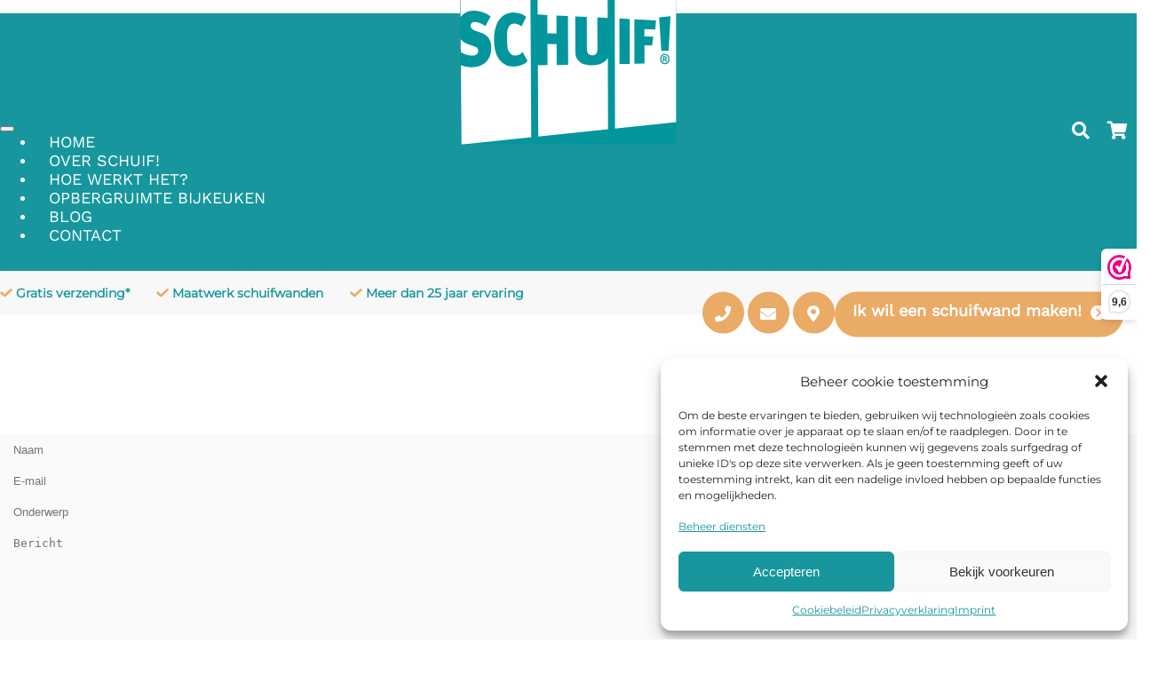

--- FILE ---
content_type: text/html; charset=UTF-8
request_url: https://schuifwandmaken.nl/contact/
body_size: 32365
content:

<!doctype html>
<html lang="nl-NL">
<head>
	<meta charset="UTF-8">
  <meta name="viewport" content="width=device-width, initial-scale=1, shrink-to-fit=no">
	<link rel="profile" href="https://gmpg.org/xfn/11">
	<meta name="facebook-domain-verification" content="r99jva3castcaxe1ymjch01c38x3dz" />
	<meta name="google-site-verification" content="5Jbb-50urlySpa7TcWmXkZUK9EZc-63M2WO22C_Bbg4" />
	<meta name="p:domain_verify" content="e7dcb925d70b5ab70dd5ff65471f2952"/>

	<!-- Statistics script Complianz GDPR/CCPA -->
						<script data-category="functional">
							(function(w,d,s,l,i){w[l]=w[l]||[];w[l].push({'gtm.start':
		new Date().getTime(),event:'gtm.js'});var f=d.getElementsByTagName(s)[0],
	j=d.createElement(s),dl=l!='dataLayer'?'&l='+l:'';j.async=true;j.src=
	'https://www.googletagmanager.com/gtm.js?id='+i+dl;f.parentNode.insertBefore(j,f);
})(window,document,'script','dataLayer','GTM-TXSQT4LW');

const revokeListeners = [];
window.addRevokeListener = (callback) => {
	revokeListeners.push(callback);
};
document.addEventListener("cmplz_revoke", function (e) {
	cmplz_set_cookie('cmplz_consent_mode', 'revoked', false );
	revokeListeners.forEach((callback) => {
		callback();
	});
});

const consentListeners = [];
/**
 * Called from GTM template to set callback to be executed when user consent is provided.
 * @param callback
 */
window.addConsentUpdateListener = (callback) => {
	consentListeners.push(callback);
};
document.addEventListener("cmplz_fire_categories", function (e) {
	var consentedCategories = e.detail.categories;
	const consent = {
		'security_storage': "granted",
		'functionality_storage': "granted",
		'personalization_storage':  cmplz_in_array( 'preferences', consentedCategories ) ? 'granted' : 'denied',
		'analytics_storage':  cmplz_in_array( 'statistics', consentedCategories ) ? 'granted' : 'denied',
		'ad_storage': cmplz_in_array( 'marketing', consentedCategories ) ? 'granted' : 'denied',
		'ad_user_data': cmplz_in_array( 'marketing', consentedCategories ) ? 'granted' : 'denied',
		'ad_personalization': cmplz_in_array( 'marketing', consentedCategories ) ? 'granted' : 'denied',
	};

	//don't use automatic prefixing, as the TM template needs to be sure it's cmplz_.
	let consented = [];
	for (const [key, value] of Object.entries(consent)) {
		if (value === 'granted') {
			consented.push(key);
		}
	}
	cmplz_set_cookie('cmplz_consent_mode', consented.join(','), false );
	consentListeners.forEach((callback) => {
		callback(consent);
	});
});
						</script><meta name='robots' content='index, follow, max-image-preview:large, max-snippet:-1, max-video-preview:-1' />

	<!-- This site is optimized with the Yoast SEO plugin v26.8 - https://yoast.com/product/yoast-seo-wordpress/ -->
	<title>Contact | Stel je vraag aan ons | Schuif!</title>
<link data-rocket-prefetch href="https://connect.facebook.net" rel="dns-prefetch">
<link data-rocket-prefetch href="https://www.googletagmanager.com" rel="dns-prefetch">
<link data-rocket-prefetch href="https://dashboard.webwinkelkeur.nl" rel="dns-prefetch">
<link data-rocket-prefetch href="https://static.schuifwandmaken.nl" rel="dns-prefetch">
<link data-rocket-prefetch href="https://static.hotjar.com" rel="dns-prefetch">
<link data-rocket-prefetch href="https://script.hotjar.com" rel="dns-prefetch">
<link data-rocket-prefetch href="https://challenges.cloudflare.com" rel="dns-prefetch">
<style id="rocket-critical-css">ul{box-sizing:border-box}:root{--wp--preset--font-size--normal:16px;--wp--preset--font-size--huge:42px}.screen-reader-text{border:0;clip-path:inset(50%);height:1px;margin:-1px;overflow:hidden;padding:0;position:absolute;width:1px;word-wrap:normal!important}:root{--communicator-color1:var(--global-color-2);--communicator-color2:var(--global-color-1);--communicator-white:var(--global-white);--communicator-black:var(--global-black)}:root{--woocommerce:#720eec;--wc-green:#7ad03a;--wc-red:#a00;--wc-orange:#ffba00;--wc-blue:#2ea2cc;--wc-primary:#720eec;--wc-primary-text:#fcfbfe;--wc-secondary:#e9e6ed;--wc-secondary-text:#515151;--wc-highlight:#958e09;--wc-highligh-text:white;--wc-content-bg:#fff;--wc-subtext:#767676;--wc-form-border-color:rgba(32, 7, 7, 0.8);--wc-form-border-radius:4px;--wc-form-border-width:1px}:root{--woocommerce:#720eec;--wc-green:#7ad03a;--wc-red:#a00;--wc-orange:#ffba00;--wc-blue:#2ea2cc;--wc-primary:#720eec;--wc-primary-text:#fcfbfe;--wc-secondary:#e9e6ed;--wc-secondary-text:#515151;--wc-highlight:#958e09;--wc-highligh-text:white;--wc-content-bg:#fff;--wc-subtext:#767676;--wc-form-border-color:rgba(32, 7, 7, 0.8);--wc-form-border-radius:4px;--wc-form-border-width:1px}.screen-reader-text{clip:rect(1px,1px,1px,1px);height:1px;overflow:hidden;position:absolute!important;width:1px;word-wrap:normal!important}.fas{-moz-osx-font-smoothing:grayscale;-webkit-font-smoothing:antialiased;display:inline-block;font-style:normal;font-variant:normal;text-rendering:auto;line-height:1}.fa-envelope:before{content:"\f0e0"}.fa-map-marker-alt:before{content:"\f3c5"}.fa-phone:before{content:"\f095"}.fa-search:before{content:"\f002"}.fa-shopping-cart:before{content:"\f07a"}.fa-times:before{content:"\f00d"}@font-face{font-family:"Font Awesome 5 Free";font-style:normal;font-weight:400;font-display:swap;src:url(https://cdnjs.cloudflare.com/ajax/libs/font-awesome/5.11.2/webfonts/fa-regular-400.eot);src:url(https://cdnjs.cloudflare.com/ajax/libs/font-awesome/5.11.2/webfonts/fa-regular-400.eot?#iefix) format("embedded-opentype"),url(https://cdnjs.cloudflare.com/ajax/libs/font-awesome/5.11.2/webfonts/fa-regular-400.woff2) format("woff2"),url(https://cdnjs.cloudflare.com/ajax/libs/font-awesome/5.11.2/webfonts/fa-regular-400.woff) format("woff"),url(https://cdnjs.cloudflare.com/ajax/libs/font-awesome/5.11.2/webfonts/fa-regular-400.ttf) format("truetype"),url(https://cdnjs.cloudflare.com/ajax/libs/font-awesome/5.11.2/webfonts/fa-regular-400.svg#fontawesome) format("svg")}@font-face{font-family:"Font Awesome 5 Free";font-style:normal;font-weight:900;font-display:swap;src:url(https://cdnjs.cloudflare.com/ajax/libs/font-awesome/5.11.2/webfonts/fa-solid-900.eot);src:url(https://cdnjs.cloudflare.com/ajax/libs/font-awesome/5.11.2/webfonts/fa-solid-900.eot?#iefix) format("embedded-opentype"),url(https://cdnjs.cloudflare.com/ajax/libs/font-awesome/5.11.2/webfonts/fa-solid-900.woff2) format("woff2"),url(https://cdnjs.cloudflare.com/ajax/libs/font-awesome/5.11.2/webfonts/fa-solid-900.woff) format("woff"),url(https://cdnjs.cloudflare.com/ajax/libs/font-awesome/5.11.2/webfonts/fa-solid-900.ttf) format("truetype"),url(https://cdnjs.cloudflare.com/ajax/libs/font-awesome/5.11.2/webfonts/fa-solid-900.svg#fontawesome) format("svg")}.fas{font-family:"Font Awesome 5 Free"}.fas{font-weight:900}:root{--blue:#007bff;--indigo:#6610f2;--purple:#6f42c1;--pink:#e83e8c;--red:#dc3545;--orange:#fd7e14;--yellow:#ffc107;--green:#28a745;--teal:#20c997;--cyan:#17a2b8;--white:#fff;--gray:#6c757d;--gray-dark:#343a40;--primary:#007bff;--secondary:#6c757d;--success:#28a745;--info:#17a2b8;--warning:#ffc107;--danger:#dc3545;--light:#f8f9fa;--dark:#343a40;--breakpoint-xs:0;--breakpoint-sm:576px;--breakpoint-md:768px;--breakpoint-lg:992px;--breakpoint-xl:1200px;--font-family-sans-serif:-apple-system,BlinkMacSystemFont,"Segoe UI",Roboto,"Helvetica Neue",Arial,"Noto Sans",sans-serif,"Apple Color Emoji","Segoe UI Emoji","Segoe UI Symbol","Noto Color Emoji";--font-family-monospace:SFMono-Regular,Menlo,Monaco,Consolas,"Liberation Mono","Courier New",monospace}*,::after,::before{box-sizing:border-box}html{font-family:sans-serif;line-height:1.15;-webkit-text-size-adjust:100%}header,main,nav{display:block}body{margin:0;font-family:-apple-system,BlinkMacSystemFont,"Segoe UI",Roboto,"Helvetica Neue",Arial,"Noto Sans",sans-serif,"Apple Color Emoji","Segoe UI Emoji","Segoe UI Symbol","Noto Color Emoji";font-size:1rem;font-weight:400;line-height:1.5;color:#212529;text-align:left;background-color:#fff}h1{margin-top:0;margin-bottom:.5rem}ul{margin-top:0;margin-bottom:1rem}strong{font-weight:bolder}a{color:#007bff;text-decoration:none;background-color:transparent}img{vertical-align:middle;border-style:none}svg{overflow:hidden;vertical-align:middle}label{display:inline-block;margin-bottom:.5rem}button{border-radius:0}button,input{margin:0;font-family:inherit;font-size:inherit;line-height:inherit}button,input{overflow:visible}button{text-transform:none}[type=button],[type=submit],button{-webkit-appearance:button}[type=button]::-moz-focus-inner,[type=submit]::-moz-focus-inner,button::-moz-focus-inner{padding:0;border-style:none}input[type=checkbox]{box-sizing:border-box;padding:0}::-webkit-file-upload-button{font:inherit;-webkit-appearance:button}summary{display:list-item}h1{margin-bottom:.5rem;font-weight:500;line-height:1.2}h1{font-size:2.5rem}.container{width:100%;padding-right:15px;padding-left:15px;margin-right:auto;margin-left:auto}@media (min-width:576px){.container{max-width:540px}}@media (min-width:768px){.container{max-width:720px}}@media (min-width:992px){.container{max-width:960px}}@media (min-width:1200px){.container{max-width:1140px}}.row{display:-ms-flexbox;display:flex;-ms-flex-wrap:wrap;flex-wrap:wrap;margin-right:-15px;margin-left:-15px}.col-12,.col-lg-1,.col-lg-4,.col-md,.col-md-2,.col-sm-6,.col-xl-1{position:relative;width:100%;padding-right:15px;padding-left:15px}.col-12{-ms-flex:0 0 100%;flex:0 0 100%;max-width:100%}@media (min-width:576px){.col-sm-6{-ms-flex:0 0 50%;flex:0 0 50%;max-width:50%}}@media (min-width:768px){.col-md{-ms-flex-preferred-size:0;flex-basis:0;-ms-flex-positive:1;flex-grow:1;max-width:100%}.col-md-2{-ms-flex:0 0 16.666667%;flex:0 0 16.666667%;max-width:16.666667%}.order-md-1{-ms-flex-order:1;order:1}.order-md-2{-ms-flex-order:2;order:2}.order-md-3{-ms-flex-order:3;order:3}}@media (min-width:992px){.col-lg-1{-ms-flex:0 0 8.333333%;flex:0 0 8.333333%;max-width:8.333333%}.col-lg-4{-ms-flex:0 0 33.333333%;flex:0 0 33.333333%;max-width:33.333333%}}@media (min-width:1200px){.col-xl-1{-ms-flex:0 0 8.333333%;flex:0 0 8.333333%;max-width:8.333333%}}.form-text{display:block;margin-top:.25rem}.collapse:not(.show){display:none}.nav-link{display:block;padding:.5rem 1rem}.navbar{position:relative;display:-ms-flexbox;display:flex;-ms-flex-wrap:wrap;flex-wrap:wrap;-ms-flex-align:center;align-items:center;-ms-flex-pack:justify;justify-content:space-between;padding:.5rem 1rem}.navbar-brand{display:inline-block;padding-top:.3125rem;padding-bottom:.3125rem;margin-right:1rem;font-size:1.25rem;line-height:inherit;white-space:nowrap}.navbar-nav{display:-ms-flexbox;display:flex;-ms-flex-direction:column;flex-direction:column;padding-left:0;margin-bottom:0;list-style:none}.navbar-nav .nav-link{padding-right:0;padding-left:0}.navbar-collapse{-ms-flex-preferred-size:100%;flex-basis:100%;-ms-flex-positive:1;flex-grow:1;-ms-flex-align:center;align-items:center}.navbar-toggler{padding:.25rem .75rem;font-size:1.25rem;line-height:1;background-color:transparent;border:1px solid transparent;border-radius:.25rem}.navbar-toggler-icon{display:inline-block;width:1.5em;height:1.5em;vertical-align:middle;content:"";background:no-repeat center center;background-size:100% 100%}@media (min-width:1200px){.navbar-expand-xl{-ms-flex-flow:row nowrap;flex-flow:row nowrap;-ms-flex-pack:start;justify-content:flex-start}.navbar-expand-xl .navbar-nav{-ms-flex-direction:row;flex-direction:row}.navbar-expand-xl .navbar-nav .nav-link{padding-right:.5rem;padding-left:.5rem}.navbar-expand-xl .navbar-collapse{display:-ms-flexbox!important;display:flex!important;-ms-flex-preferred-size:auto;flex-basis:auto}.navbar-expand-xl .navbar-toggler{display:none}}.carousel{position:relative}.carousel-inner{position:relative;width:100%;overflow:hidden}.carousel-inner::after{display:block;clear:both;content:""}.carousel-item{position:relative;display:none;float:left;width:100%;margin-right:-100%;-webkit-backface-visibility:hidden;backface-visibility:hidden}.carousel-item.active{display:block}.carousel-control-next,.carousel-control-prev{position:absolute;top:0;bottom:0;z-index:1;display:-ms-flexbox;display:flex;-ms-flex-align:center;align-items:center;-ms-flex-pack:center;justify-content:center;width:15%;color:#fff;text-align:center;opacity:.5}.carousel-control-prev{left:0}.carousel-control-next{right:0}.d-none{display:none!important}.justify-content-center{-ms-flex-pack:center!important;justify-content:center!important}.m-0{margin:0!important}.text-center{text-align:center!important}.cart-count{position:relative}:root{--global-lightgrey:#F8F8F8}@font-face{font-family:'Montserrat';src:url(https://schuifwandmaken.nl/wp-content/themes/dodo_theme/inc/Montserrat/Montserrat-VariableFont_wght.ttf);font-display:swap}@font-face{font-family:'Work Sans';src:url(https://schuifwandmaken.nl/wp-content/themes/dodo_theme/inc/Work_Sans/WorkSans-VariableFont_wght.ttf);font-display:swap}*,*::before,*::after{margin:0;box-sizing:border-box}html,body,html a{-webkit-font-smoothing:antialiased!important}html{position:relative;-webkit-font-smoothing:antialiased;-moz-osx-font-smoothing:grayscale;text-rendering:optimizeLegibility}body{position:relative;font-family:'Montserrat',sans-serif;color:var(--global-black)}h1{font-size:35px;font-weight:600;color:var(--global-color-1);margin-bottom:25px}h1.row-title{margin-bottom:45px}strong{font-weight:700;color:var(--global-color-1)}a{color:var(--global-color-1);text-decoration:none}img{display:block;max-width:100%;height:auto}.dodorow{position:relative}.row{padding:45px 0}.butn{position:relative;display:inline-block;font-family:'Work Sans',sans-serif;font-size:18px;font-weight:600;border:0px solid var(--global-color-2);border-radius:25px;background-color:var(--global-color-2);color:var(--global-white);padding:10px 20px;margin-top:25px}.butn::after{content:url(https://schuifwandmaken.nl/wp-content/themes/dodo_theme/img/butn-illu.svg);margin-left:10px;line-height:0;vertical-align:sub}.smediabutn{position:relative;display:inline-block;border:2px solid var(--global-color-1);border-radius:50%;background-color:var(--global-white);color:var(--global-color-1);height:31px;width:31px;margin:0 2.5px 2.5px}.smediabutn i{position:absolute;top:50%;left:50%;transform:translate(-50%,-50%);font-size:18px}.navbar-toggler-icon{background-image:url("data:image/svg+xml;charset=utf8,%3Csvg viewBox='0 0 30 30' xmlns='http://www.w3.org/2000/svg'%3E%3Cpath stroke='rgba(255, 255, 255, 1)' stroke-width='2' stroke-linecap='round' stroke-miterlimit='10' d='M4 7h22M4 15h22M4 23h22'/%3E%3C/svg%3E")}#masthead{margin-bottom:90px;position:relative;z-index:1}#masthead .site-header .row{padding:0}#masthead .site-branding{margin:15px 0;width:100%;height:70px;display:flex;align-items:center;justify-content:center}#masthead .site-branding .logo{position:relative;width:auto;height:auto;max-width:100%;max-height:100%;z-index:1}#masthead .socials{position:relative;display:flex;position:relative;text-align:right;margin-top:35px;float:right;z-index:1}#masthead .socials .header-icon-butn{font-size:20px;margin:0 10px;color:var(--global-white)}#masthead .navbar{margin:0;padding-left:0;padding-right:0;padding-top:30px;padding-bottom:30px;width:100%}#masthead .nav-item .nav-link{font-family:'Work Sans',sans-serif;font-size:18px;font-weight:500;text-transform:uppercase;color:var(--global-white);padding:10px 17.5px}#masthead .nav-item.active .nav-link{color:var(--global-white)}#masthead .header-butns{position:absolute;top:calc(100%);right:15px;transform:translateY(-50%);margin:0;display:flex;gap:7.5px}#masthead .header-butns .butn{margin:0;white-space:nowrap}#masthead .header-butns .smediabutn{height:47px;width:47px;white-space:nowrap;border-color:var(--global-color-2);background-color:var(--global-color-2);color:var(--global-white);margin:0}.header-search-popup{display:none;position:absolute;right:0;top:100%;z-index:2;padding:5px 0 0;border-radius:5px}.header-search-popup .searchform{display:flex;box-shadow:0 0 15px rgba(0,0,0,0.5);border-radius:20px}.header-search-popup .searchform .form-text{min-width:125px;padding:6px 10px;margin:0;border:1px solid var(--global-white);border-left:0;border-top-right-radius:20px;border-bottom-right-radius:20px;background-color:var(--global-white)}.header-search-popup .searchform .form-submit{position:relative;width:44px;height:40px;border:0;background-color:var(--global-color-1);border-top-left-radius:20px;border-bottom-left-radius:20px}.header-search-popup .searchform .form-submit i{position:absolute;top:50%;left:50%;transform:translate(-50%,-50%);color:var(--global-white)}#masthead .header-checks{background-color:var(--global-lightgrey)}#masthead .header-checks .row{padding:0}#masthead .header-checks .check-items{display:flex;flex-wrap:wrap;align-items:center;justify-content:flex-start;height:100%;margin:0 -15px}#masthead .header-checks .check-item{padding:15px}#masthead .header-checks .check-item::before{content:url(https://schuifwandmaken.nl/wp-content/themes/dodo_theme/img/check.svg)}#masthead .header-checks .check-item span{font-size:14px;font-weight:600;color:var(--global-color-1)}.gallery{overflow-x:hidden}.gallery .carousel{padding:0 60px}.gallery .carousel-control-next,.gallery .carousel-control-prev{width:60px}.gallery .gallery-item{display:block;width:100%;height:100%}.gallery .gallery-item .gallery-image{display:block;width:100%}.gallery .gallery-item.image-same-height .gallery-image{height:100%;object-fit:cover;object-position:center}.bg-grey{background-color:var(--global-grey)}.bg-color_1{background-color:var(--global-color-1);color:var(--global-white)}.bg-color_1 a{color:var(--global-white)}#masthead .bg-color_1 .navbar-toggler-icon{background-image:url("data:image/svg+xml;charset=utf8,%3Csvg viewBox='0 0 30 30' xmlns='http://www.w3.org/2000/svg'%3E%3Cpath stroke='rgba(255, 255, 255, 1)' stroke-width='2' stroke-linecap='round' stroke-miterlimit='10' d='M4 7h22M4 15h22M4 23h22'/%3E%3C/svg%3E")}.carousel-control-next,.carousel-control-prev{opacity:1}@media (min-width:768px){.carousel-multislide .carousel-item{margin-right:0}.carousel-multislide .carousel-inner .active+.carousel-item{display:block}}@media (min-width:991px){.carousel-multislide .carousel-inner .active.col-lg-4.carousel-item+.carousel-item+.carousel-item+.carousel-item{position:absolute;top:0;right:-33.3333%;z-index:-1;display:block;visibility:visible}.carousel-multislide .carousel-inner .active+.carousel-item+.carousel-item{display:block}}@media only screen and (max-width:768px){h1{font-size:30px}h1.row-title{margin-bottom:25px}#masthead .site-branding{margin-top:30px;margin-bottom:-60px}#masthead .socials{position:relative;z-index:1;margin-top:37.5px;margin-bottom:-77.5px;float:left}#masthead .navbar{padding-bottom:45px}#masthead .navbar-nav{padding-top:15px}#masthead .header-butns .butn,#masthead .header-checks .check-items{display:none}.header-search-popup{left:0;right:initial}#masthead{margin-bottom:45px}}@media only screen and (max-width:576px){.butn::after{white-space:nowrap}body{font-size:16px}.gallery .carousel{padding:0}.gallery .carousel-control-next,.gallery .carousel-control-prev{display:none}}@media only screen and (max-width:350px){h1{font-size:25px}#masthead .site-branding{margin-bottom:0}}.screen-reader-text{clip:rect(1px,1px,1px,1px);word-wrap:normal!important;border:0;clip-path:inset(50%);height:1px;margin:-1px;overflow:hidden;overflow-wrap:normal!important;padding:0;position:absolute!important;width:1px}</style><link rel="preload" data-rocket-preload as="image" href="https://static.schuifwandmaken.nl/wp-content/uploads/2024/11/241023Hubo_001_Bew_Vrij-300x300.webp" imagesrcset="https://static.schuifwandmaken.nl/wp-content/uploads/2024/11/241023Hubo_001_Bew_Vrij-300x300.webp 300w,https://static.schuifwandmaken.nl/wp-content/uploads/2024/11/241023Hubo_001_Bew_Vrij-1024x1024.webp 1024w,https://static.schuifwandmaken.nl/wp-content/uploads/2024/11/241023Hubo_001_Bew_Vrij-150x150.webp 150w,https://static.schuifwandmaken.nl/wp-content/uploads/2024/11/241023Hubo_001_Bew_Vrij-768x768.webp 768w,https://static.schuifwandmaken.nl/wp-content/uploads/2024/11/241023Hubo_001_Bew_Vrij-600x600.webp 600w,https://static.schuifwandmaken.nl/wp-content/uploads/2024/11/241023Hubo_001_Bew_Vrij-100x100.webp 100w,https://static.schuifwandmaken.nl/wp-content/uploads/2024/11/241023Hubo_001_Bew_Vrij.webp 1200w" imagesizes="(max-width: 300px) 100vw, 300px" fetchpriority="high">
	<meta name="description" content="Heb je een vraag of een opmerking? Via onze contactpagina kun je je vraag stellen of pak de telefoon. Een beller is sneller!" />
	<link rel="canonical" href="https://schuifwandmaken.nl/contact/" />
	<meta property="og:locale" content="nl_NL" />
	<meta property="og:type" content="article" />
	<meta property="og:title" content="Contact | Stel je vraag aan ons | Schuif!" />
	<meta property="og:description" content="Heb je een vraag of een opmerking? Via onze contactpagina kun je je vraag stellen of pak de telefoon. Een beller is sneller!" />
	<meta property="og:url" content="https://schuifwandmaken.nl/contact/" />
	<meta property="og:site_name" content="Schuif!" />
	<meta property="article:publisher" content="https://www.facebook.com/schuifwandmaken/" />
	<meta property="article:modified_time" content="2024-11-21T13:22:31+00:00" />
	<meta name="twitter:card" content="summary_large_image" />
	<meta name="twitter:site" content="@Schuifwandmaken" />
	<script type="application/ld+json" class="yoast-schema-graph">{"@context":"https://schema.org","@graph":[{"@type":"WebPage","@id":"https://schuifwandmaken.nl/contact/","url":"https://schuifwandmaken.nl/contact/","name":"Contact | Stel je vraag aan ons | Schuif!","isPartOf":{"@id":"https://schuifwandmaken.nl/#website"},"datePublished":"2022-05-13T09:16:48+00:00","dateModified":"2024-11-21T13:22:31+00:00","description":"Heb je een vraag of een opmerking? Via onze contactpagina kun je je vraag stellen of pak de telefoon. Een beller is sneller!","breadcrumb":{"@id":"https://schuifwandmaken.nl/contact/#breadcrumb"},"inLanguage":"nl-NL","potentialAction":[{"@type":"ReadAction","target":["https://schuifwandmaken.nl/contact/"]}]},{"@type":"BreadcrumbList","@id":"https://schuifwandmaken.nl/contact/#breadcrumb","itemListElement":[{"@type":"ListItem","position":1,"name":"Home","item":"https://schuifwandmaken.nl/"},{"@type":"ListItem","position":2,"name":"Contact"}]},{"@type":"WebSite","@id":"https://schuifwandmaken.nl/#website","url":"https://schuifwandmaken.nl/","name":"Schuifwandmaken","description":"Ontwerp en bestel online je voordelige schuifwand, snel én simpel!","publisher":{"@id":"https://schuifwandmaken.nl/#organization"},"potentialAction":[{"@type":"SearchAction","target":{"@type":"EntryPoint","urlTemplate":"https://schuifwandmaken.nl/?s={search_term_string}"},"query-input":{"@type":"PropertyValueSpecification","valueRequired":true,"valueName":"search_term_string"}}],"inLanguage":"nl-NL"},{"@type":"Organization","@id":"https://schuifwandmaken.nl/#organization","name":"Schuifwandmaken","url":"https://schuifwandmaken.nl/","logo":{"@type":"ImageObject","inLanguage":"nl-NL","@id":"https://schuifwandmaken.nl/#/schema/logo/image/","url":"https://schuifwandmaken.nl/wp-content/uploads/2022/03/witschuif-logo-groot-vrijstaand.png","contentUrl":"https://schuifwandmaken.nl/wp-content/uploads/2022/03/witschuif-logo-groot-vrijstaand.png","width":89,"height":84,"caption":"Schuifwandmaken"},"image":{"@id":"https://schuifwandmaken.nl/#/schema/logo/image/"},"sameAs":["https://www.facebook.com/schuifwandmaken/","https://x.com/Schuifwandmaken","https://www.instagram.com/schuifwandmaken/","https://nl.pinterest.com/schuifwandmaken/"]}]}</script>
	<!-- / Yoast SEO plugin. -->


<script type='application/javascript'  id='pys-version-script'>console.log('PixelYourSite Free version 11.1.5.2');</script>
<link rel='dns-prefetch' href='//challenges.cloudflare.com' />
<link rel='dns-prefetch' href='//cdnjs.cloudflare.com' />

<link rel="alternate" type="application/rss+xml" title="Schuif! &raquo; feed" href="https://schuifwandmaken.nl/feed/" />
<link rel="alternate" title="oEmbed (JSON)" type="application/json+oembed" href="https://schuifwandmaken.nl/wp-json/oembed/1.0/embed?url=https%3A%2F%2Fschuifwandmaken.nl%2Fcontact%2F" />
<link rel="alternate" title="oEmbed (XML)" type="text/xml+oembed" href="https://schuifwandmaken.nl/wp-json/oembed/1.0/embed?url=https%3A%2F%2Fschuifwandmaken.nl%2Fcontact%2F&#038;format=xml" />
<style id='wp-img-auto-sizes-contain-inline-css' type='text/css'>
img:is([sizes=auto i],[sizes^="auto," i]){contain-intrinsic-size:3000px 1500px}
/*# sourceURL=wp-img-auto-sizes-contain-inline-css */
</style>
<link rel='preload'  href='https://static.schuifwandmaken.nl/wp-includes/css/dist/block-library/style.min.css?ver=6.9' data-rocket-async="style" as="style" onload="this.onload=null;this.rel='stylesheet'" onerror="this.removeAttribute('data-rocket-async')"  type='text/css' media='all' />
<link data-minify="1" rel='preload'  href='https://static.schuifwandmaken.nl/wp-content/cache/min/1/wp-content/plugins/woocommerce/assets/client/blocks/wc-blocks.css?ver=1769073146' data-rocket-async="style" as="style" onload="this.onload=null;this.rel='stylesheet'" onerror="this.removeAttribute('data-rocket-async')"  type='text/css' media='all' />
<style id='global-styles-inline-css' type='text/css'>
:root{--wp--preset--aspect-ratio--square: 1;--wp--preset--aspect-ratio--4-3: 4/3;--wp--preset--aspect-ratio--3-4: 3/4;--wp--preset--aspect-ratio--3-2: 3/2;--wp--preset--aspect-ratio--2-3: 2/3;--wp--preset--aspect-ratio--16-9: 16/9;--wp--preset--aspect-ratio--9-16: 9/16;--wp--preset--color--black: #000000;--wp--preset--color--cyan-bluish-gray: #abb8c3;--wp--preset--color--white: #ffffff;--wp--preset--color--pale-pink: #f78da7;--wp--preset--color--vivid-red: #cf2e2e;--wp--preset--color--luminous-vivid-orange: #ff6900;--wp--preset--color--luminous-vivid-amber: #fcb900;--wp--preset--color--light-green-cyan: #7bdcb5;--wp--preset--color--vivid-green-cyan: #00d084;--wp--preset--color--pale-cyan-blue: #8ed1fc;--wp--preset--color--vivid-cyan-blue: #0693e3;--wp--preset--color--vivid-purple: #9b51e0;--wp--preset--gradient--vivid-cyan-blue-to-vivid-purple: linear-gradient(135deg,rgb(6,147,227) 0%,rgb(155,81,224) 100%);--wp--preset--gradient--light-green-cyan-to-vivid-green-cyan: linear-gradient(135deg,rgb(122,220,180) 0%,rgb(0,208,130) 100%);--wp--preset--gradient--luminous-vivid-amber-to-luminous-vivid-orange: linear-gradient(135deg,rgb(252,185,0) 0%,rgb(255,105,0) 100%);--wp--preset--gradient--luminous-vivid-orange-to-vivid-red: linear-gradient(135deg,rgb(255,105,0) 0%,rgb(207,46,46) 100%);--wp--preset--gradient--very-light-gray-to-cyan-bluish-gray: linear-gradient(135deg,rgb(238,238,238) 0%,rgb(169,184,195) 100%);--wp--preset--gradient--cool-to-warm-spectrum: linear-gradient(135deg,rgb(74,234,220) 0%,rgb(151,120,209) 20%,rgb(207,42,186) 40%,rgb(238,44,130) 60%,rgb(251,105,98) 80%,rgb(254,248,76) 100%);--wp--preset--gradient--blush-light-purple: linear-gradient(135deg,rgb(255,206,236) 0%,rgb(152,150,240) 100%);--wp--preset--gradient--blush-bordeaux: linear-gradient(135deg,rgb(254,205,165) 0%,rgb(254,45,45) 50%,rgb(107,0,62) 100%);--wp--preset--gradient--luminous-dusk: linear-gradient(135deg,rgb(255,203,112) 0%,rgb(199,81,192) 50%,rgb(65,88,208) 100%);--wp--preset--gradient--pale-ocean: linear-gradient(135deg,rgb(255,245,203) 0%,rgb(182,227,212) 50%,rgb(51,167,181) 100%);--wp--preset--gradient--electric-grass: linear-gradient(135deg,rgb(202,248,128) 0%,rgb(113,206,126) 100%);--wp--preset--gradient--midnight: linear-gradient(135deg,rgb(2,3,129) 0%,rgb(40,116,252) 100%);--wp--preset--font-size--small: 13px;--wp--preset--font-size--medium: 20px;--wp--preset--font-size--large: 36px;--wp--preset--font-size--x-large: 42px;--wp--preset--spacing--20: 0.44rem;--wp--preset--spacing--30: 0.67rem;--wp--preset--spacing--40: 1rem;--wp--preset--spacing--50: 1.5rem;--wp--preset--spacing--60: 2.25rem;--wp--preset--spacing--70: 3.38rem;--wp--preset--spacing--80: 5.06rem;--wp--preset--shadow--natural: 6px 6px 9px rgba(0, 0, 0, 0.2);--wp--preset--shadow--deep: 12px 12px 50px rgba(0, 0, 0, 0.4);--wp--preset--shadow--sharp: 6px 6px 0px rgba(0, 0, 0, 0.2);--wp--preset--shadow--outlined: 6px 6px 0px -3px rgb(255, 255, 255), 6px 6px rgb(0, 0, 0);--wp--preset--shadow--crisp: 6px 6px 0px rgb(0, 0, 0);}:where(.is-layout-flex){gap: 0.5em;}:where(.is-layout-grid){gap: 0.5em;}body .is-layout-flex{display: flex;}.is-layout-flex{flex-wrap: wrap;align-items: center;}.is-layout-flex > :is(*, div){margin: 0;}body .is-layout-grid{display: grid;}.is-layout-grid > :is(*, div){margin: 0;}:where(.wp-block-columns.is-layout-flex){gap: 2em;}:where(.wp-block-columns.is-layout-grid){gap: 2em;}:where(.wp-block-post-template.is-layout-flex){gap: 1.25em;}:where(.wp-block-post-template.is-layout-grid){gap: 1.25em;}.has-black-color{color: var(--wp--preset--color--black) !important;}.has-cyan-bluish-gray-color{color: var(--wp--preset--color--cyan-bluish-gray) !important;}.has-white-color{color: var(--wp--preset--color--white) !important;}.has-pale-pink-color{color: var(--wp--preset--color--pale-pink) !important;}.has-vivid-red-color{color: var(--wp--preset--color--vivid-red) !important;}.has-luminous-vivid-orange-color{color: var(--wp--preset--color--luminous-vivid-orange) !important;}.has-luminous-vivid-amber-color{color: var(--wp--preset--color--luminous-vivid-amber) !important;}.has-light-green-cyan-color{color: var(--wp--preset--color--light-green-cyan) !important;}.has-vivid-green-cyan-color{color: var(--wp--preset--color--vivid-green-cyan) !important;}.has-pale-cyan-blue-color{color: var(--wp--preset--color--pale-cyan-blue) !important;}.has-vivid-cyan-blue-color{color: var(--wp--preset--color--vivid-cyan-blue) !important;}.has-vivid-purple-color{color: var(--wp--preset--color--vivid-purple) !important;}.has-black-background-color{background-color: var(--wp--preset--color--black) !important;}.has-cyan-bluish-gray-background-color{background-color: var(--wp--preset--color--cyan-bluish-gray) !important;}.has-white-background-color{background-color: var(--wp--preset--color--white) !important;}.has-pale-pink-background-color{background-color: var(--wp--preset--color--pale-pink) !important;}.has-vivid-red-background-color{background-color: var(--wp--preset--color--vivid-red) !important;}.has-luminous-vivid-orange-background-color{background-color: var(--wp--preset--color--luminous-vivid-orange) !important;}.has-luminous-vivid-amber-background-color{background-color: var(--wp--preset--color--luminous-vivid-amber) !important;}.has-light-green-cyan-background-color{background-color: var(--wp--preset--color--light-green-cyan) !important;}.has-vivid-green-cyan-background-color{background-color: var(--wp--preset--color--vivid-green-cyan) !important;}.has-pale-cyan-blue-background-color{background-color: var(--wp--preset--color--pale-cyan-blue) !important;}.has-vivid-cyan-blue-background-color{background-color: var(--wp--preset--color--vivid-cyan-blue) !important;}.has-vivid-purple-background-color{background-color: var(--wp--preset--color--vivid-purple) !important;}.has-black-border-color{border-color: var(--wp--preset--color--black) !important;}.has-cyan-bluish-gray-border-color{border-color: var(--wp--preset--color--cyan-bluish-gray) !important;}.has-white-border-color{border-color: var(--wp--preset--color--white) !important;}.has-pale-pink-border-color{border-color: var(--wp--preset--color--pale-pink) !important;}.has-vivid-red-border-color{border-color: var(--wp--preset--color--vivid-red) !important;}.has-luminous-vivid-orange-border-color{border-color: var(--wp--preset--color--luminous-vivid-orange) !important;}.has-luminous-vivid-amber-border-color{border-color: var(--wp--preset--color--luminous-vivid-amber) !important;}.has-light-green-cyan-border-color{border-color: var(--wp--preset--color--light-green-cyan) !important;}.has-vivid-green-cyan-border-color{border-color: var(--wp--preset--color--vivid-green-cyan) !important;}.has-pale-cyan-blue-border-color{border-color: var(--wp--preset--color--pale-cyan-blue) !important;}.has-vivid-cyan-blue-border-color{border-color: var(--wp--preset--color--vivid-cyan-blue) !important;}.has-vivid-purple-border-color{border-color: var(--wp--preset--color--vivid-purple) !important;}.has-vivid-cyan-blue-to-vivid-purple-gradient-background{background: var(--wp--preset--gradient--vivid-cyan-blue-to-vivid-purple) !important;}.has-light-green-cyan-to-vivid-green-cyan-gradient-background{background: var(--wp--preset--gradient--light-green-cyan-to-vivid-green-cyan) !important;}.has-luminous-vivid-amber-to-luminous-vivid-orange-gradient-background{background: var(--wp--preset--gradient--luminous-vivid-amber-to-luminous-vivid-orange) !important;}.has-luminous-vivid-orange-to-vivid-red-gradient-background{background: var(--wp--preset--gradient--luminous-vivid-orange-to-vivid-red) !important;}.has-very-light-gray-to-cyan-bluish-gray-gradient-background{background: var(--wp--preset--gradient--very-light-gray-to-cyan-bluish-gray) !important;}.has-cool-to-warm-spectrum-gradient-background{background: var(--wp--preset--gradient--cool-to-warm-spectrum) !important;}.has-blush-light-purple-gradient-background{background: var(--wp--preset--gradient--blush-light-purple) !important;}.has-blush-bordeaux-gradient-background{background: var(--wp--preset--gradient--blush-bordeaux) !important;}.has-luminous-dusk-gradient-background{background: var(--wp--preset--gradient--luminous-dusk) !important;}.has-pale-ocean-gradient-background{background: var(--wp--preset--gradient--pale-ocean) !important;}.has-electric-grass-gradient-background{background: var(--wp--preset--gradient--electric-grass) !important;}.has-midnight-gradient-background{background: var(--wp--preset--gradient--midnight) !important;}.has-small-font-size{font-size: var(--wp--preset--font-size--small) !important;}.has-medium-font-size{font-size: var(--wp--preset--font-size--medium) !important;}.has-large-font-size{font-size: var(--wp--preset--font-size--large) !important;}.has-x-large-font-size{font-size: var(--wp--preset--font-size--x-large) !important;}
/*# sourceURL=global-styles-inline-css */
</style>

<style id='classic-theme-styles-inline-css' type='text/css'>
/*! This file is auto-generated */
.wp-block-button__link{color:#fff;background-color:#32373c;border-radius:9999px;box-shadow:none;text-decoration:none;padding:calc(.667em + 2px) calc(1.333em + 2px);font-size:1.125em}.wp-block-file__button{background:#32373c;color:#fff;text-decoration:none}
/*# sourceURL=/wp-includes/css/classic-themes.min.css */
</style>
<link data-minify="1" rel='preload'  href='https://static.schuifwandmaken.nl/wp-content/cache/min/1/wp-content/plugins/dodo-communicator/css/dodo-communicator-style.css?ver=1769073146' data-rocket-async="style" as="style" onload="this.onload=null;this.rel='stylesheet'" onerror="this.removeAttribute('data-rocket-async')"  type='text/css' media='all' />
<link data-minify="1" rel='preload'  href='https://static.schuifwandmaken.nl/wp-content/cache/min/1/wp-content/plugins/dodo-popup-message/css/dodo-popup-message-style.css?ver=1769073146' data-rocket-async="style" as="style" onload="this.onload=null;this.rel='stylesheet'" onerror="this.removeAttribute('data-rocket-async')"  type='text/css' media='all' />
<link rel='preload'  href='https://static.schuifwandmaken.nl/wp-content/plugins/dodoadmin/css/dodoadmin-front-style.css?ver=6.9' data-rocket-async="style" as="style" onload="this.onload=null;this.rel='stylesheet'" onerror="this.removeAttribute('data-rocket-async')"  type='text/css' media='all' />
<link data-minify="1" rel='preload'  href='https://static.schuifwandmaken.nl/wp-content/cache/background-css/1/static.schuifwandmaken.nl/wp-content/cache/min/1/wp-content/plugins/visual-products-configurator/public/css/vpc-public.css?ver=1769073146&wpr_t=1769078354' data-rocket-async="style" as="style" onload="this.onload=null;this.rel='stylesheet'" onerror="this.removeAttribute('data-rocket-async')"  type='text/css' media='all' />
<link data-minify="1" rel='preload'  href='https://static.schuifwandmaken.nl/wp-content/cache/min/1/wp-content/plugins/vpc-upload-grid/public/css/vpc-upload-grid-public.css?ver=1769073146' data-rocket-async="style" as="style" onload="this.onload=null;this.rel='stylesheet'" onerror="this.removeAttribute('data-rocket-async')"  type='text/css' media='all' />
<link data-minify="1" rel='preload'  href='https://static.schuifwandmaken.nl/wp-content/cache/min/1/wp-content/plugins/woocommerce/assets/css/woocommerce-layout.css?ver=1769073146' data-rocket-async="style" as="style" onload="this.onload=null;this.rel='stylesheet'" onerror="this.removeAttribute('data-rocket-async')"  type='text/css' media='all' />
<link data-minify="1" rel='preload'  href='https://static.schuifwandmaken.nl/wp-content/cache/min/1/wp-content/plugins/woocommerce/assets/css/woocommerce-smallscreen.css?ver=1769073146' data-rocket-async="style" as="style" onload="this.onload=null;this.rel='stylesheet'" onerror="this.removeAttribute('data-rocket-async')"  type='text/css' media='only screen and (max-width: 768px)' />
<link data-minify="1" rel='preload'  href='https://static.schuifwandmaken.nl/wp-content/cache/background-css/1/static.schuifwandmaken.nl/wp-content/cache/min/1/wp-content/plugins/woocommerce/assets/css/woocommerce.css?ver=1769073146&wpr_t=1769078354' data-rocket-async="style" as="style" onload="this.onload=null;this.rel='stylesheet'" onerror="this.removeAttribute('data-rocket-async')"  type='text/css' media='all' />
<style id='woocommerce-inline-inline-css' type='text/css'>
.woocommerce form .form-row .required { visibility: visible; }
/*# sourceURL=woocommerce-inline-inline-css */
</style>
<link rel='preload'  href='https://static.schuifwandmaken.nl/wp-content/plugins/bayna/assets/css/pretty-checkbox.min.css?ver=2.3.5.1' data-rocket-async="style" as="style" onload="this.onload=null;this.rel='stylesheet'" onerror="this.removeAttribute('data-rocket-async')"  type='text/css' media='all' />
<style id='pretty-checkbox-inline-css' type='text/css'>

            .tipso_bubble{
                    background: rgba(25,25,25,0.9) !important;
                    color: #fff !important;

            }
             .tipso_arrow{border-color: rgba(25,25,25,0.9) transparent transparent !important;}
                .pretty.p-default input:checked~.state label:after,
                .pretty.p-default:not(.p-fill) input:checked~.state.p-primary-o label:after
                {
                                background: #5cb85c !important;
                }
                .pretty input:checked~.state.p-primary-o label:before, .pretty.p-toggle .state.p-primary-o label:before {
                    border-color: #5cb85c !important;
                }
/*# sourceURL=pretty-checkbox-inline-css */
</style>
<link data-minify="1" rel='preload'  href='https://static.schuifwandmaken.nl/wp-content/cache/min/1/wp-content/plugins/bayna/assets/css/dfwc-public.css?ver=1769073146' data-rocket-async="style" as="style" onload="this.onload=null;this.rel='stylesheet'" onerror="this.removeAttribute('data-rocket-async')"  type='text/css' media='all' />
<link rel='preload'  href='https://static.schuifwandmaken.nl/wp-content/plugins/complianz-gdpr-premium/assets/css/cookieblocker.min.css?ver=1762514717' data-rocket-async="style" as="style" onload="this.onload=null;this.rel='stylesheet'" onerror="this.removeAttribute('data-rocket-async')"  type='text/css' media='all' />
<link data-minify="1" rel='preload'  href='https://static.schuifwandmaken.nl/wp-content/cache/min/1/ajax/libs/font-awesome/5.11.2/css/all.min.css?ver=1769073146' data-rocket-async="style" as="style" onload="this.onload=null;this.rel='stylesheet'" onerror="this.removeAttribute('data-rocket-async')"  type='text/css' media='all' />
<link rel='preload'  href='https://static.schuifwandmaken.nl/wp-content/themes/dodo_theme/css/bootstrap.min.css?ver=6.9' data-rocket-async="style" as="style" onload="this.onload=null;this.rel='stylesheet'" onerror="this.removeAttribute('data-rocket-async')"  type='text/css' media='all' />
<link data-minify="1" rel='preload'  href='https://schuifwandmaken.nl/wp-content/cache/min/1/wp-content/themes/dodo_theme/css/woocommerce-style.css?ver=1769073146' data-rocket-async="style" as="style" onload="this.onload=null;this.rel='stylesheet'" onerror="this.removeAttribute('data-rocket-async')"  type='text/css' media='all' />
<link data-minify="1" rel='preload'  href='https://schuifwandmaken.nl/wp-content/cache/min/1/wp-content/themes/dodo_theme/style.css?ver=1769073146' data-rocket-async="style" as="style" onload="this.onload=null;this.rel='stylesheet'" onerror="this.removeAttribute('data-rocket-async')"  type='text/css' media='all' />
<link data-minify="1" rel='preload'  href='https://static.schuifwandmaken.nl/wp-content/cache/min/1/wp-content/plugins/flexible-shipping/assets/dist/css/free-shipping.css?ver=1769073146' data-rocket-async="style" as="style" onload="this.onload=null;this.rel='stylesheet'" onerror="this.removeAttribute('data-rocket-async')"  type='text/css' media='all' />
<link rel='preload'  href='https://static.schuifwandmaken.nl/wp-content/plugins/mollie-payments-for-woocommerce/public/css/mollie-applepaydirect.min.css?ver=1768820966' data-rocket-async="style" as="style" onload="this.onload=null;this.rel='stylesheet'" onerror="this.removeAttribute('data-rocket-async')"  type='text/css' media='screen' />
<style id='rocket-lazyload-inline-css' type='text/css'>
.rll-youtube-player{position:relative;padding-bottom:56.23%;height:0;overflow:hidden;max-width:100%;}.rll-youtube-player:focus-within{outline: 2px solid currentColor;outline-offset: 5px;}.rll-youtube-player iframe{position:absolute;top:0;left:0;width:100%;height:100%;z-index:100;background:0 0}.rll-youtube-player img{bottom:0;display:block;left:0;margin:auto;max-width:100%;width:100%;position:absolute;right:0;top:0;border:none;height:auto;-webkit-transition:.4s all;-moz-transition:.4s all;transition:.4s all}.rll-youtube-player img:hover{-webkit-filter:brightness(75%)}.rll-youtube-player .play{height:100%;width:100%;left:0;top:0;position:absolute;background:var(--wpr-bg-6c192aaa-542b-4d5d-adaa-475662429fcd) no-repeat center;background-color: transparent !important;cursor:pointer;border:none;}
/*# sourceURL=rocket-lazyload-inline-css */
</style>
<script>(function(url,id){var script=document.createElement('script');script.async=true;script.src='https://'+url+'/sidebar.js?id='+id+'&c='+cachebuster(10,id);var ref=document.getElementsByTagName('script')[0];ref.parentNode.insertBefore(script,ref);function cachebuster(refreshMinutes,id){var now=Date.now();var interval=refreshMinutes*60e3;var shift=(Math.sin(id)||0)*interval;return Math.floor((now+shift)/interval);}})("dashboard.webwinkelkeur.nl",1201162);</script><script type="text/javascript" id="jquery-core-js-extra">
/* <![CDATA[ */
var pysFacebookRest = {"restApiUrl":"https://schuifwandmaken.nl/wp-json/pys-facebook/v1/event","debug":""};
//# sourceURL=jquery-core-js-extra
/* ]]> */
</script>
<script type="text/javascript" src="https://static.schuifwandmaken.nl/wp-includes/js/jquery/jquery.min.js?ver=3.7.1" id="jquery-core-js"></script>
<script type="text/javascript" src="https://static.schuifwandmaken.nl/wp-includes/js/jquery/jquery-migrate.min.js?ver=3.4.1" id="jquery-migrate-js" data-rocket-defer defer></script>
<script type="text/javascript" id="jquery-js-after">
/* <![CDATA[ */
(function($){$(document).ready(function(){var welcomeMessage='Waar wil je meer over weten?';var chatbotVisible=!1;var chatbot=$('.dodo-chatbot');var chatbotCloseModal=$('.dodo-chatbot-close-modal');var chatbotBody=$('.dodo-chatbot-body');var chatbotInfo=$('.dodo-chatbot-info');var chatbotCompanyName=$('.dodo-chatbot-company-name');var chatbotBodyHeight=chatbotBody.height()+200;var chatbotToggleQuestions=$('.dodo-chatbot-toggle-questions');var chatbotQuestions=$('.dodo-chatbot-questions');var chatbotUserResponse=$('.dodo-chatbot-user-responses');var closeChatBtn=$('.dodo-chatbot-close-btn');var loadingBubble=$('<div class="dodo-chatbot-bubble-container"> <div class="dodo-chatbot-bubble-content"> <span class="dodo-chatbot-loader"> <span class="dodo-chatbot-loader-dot"></span> <span class="dodo-chatbot-loader-dot"></span> <span class="dodo-chatbot-loader-dot"></span> </span> </div></div>');var active=1;var displayCloseBtn=0;chatbot.css('right','-'+chatbot.width()+'px');if(active){$('.dodo-chatbot-start-chat-btn').parent().hide();chatbotCompanyName.hide();chatbotInfo.addClass('active');if(displayCloseBtn){closeChatBtn.show()}
getChatbotResponse('start_chat_message')}
$('.dodo-chatbot-start-chat-btn').click(function(){$(this).parent().hide();chatbotCompanyName.hide();chatbotInfo.addClass('active');if(displayCloseBtn){closeChatBtn.show()}
getChatbotResponse('start_chat_message')});$('.dodo-chatbot-minimize-btn').click(function(){showChatbot(!1)});chatbotToggleQuestions.click(function(){chatbotQuestions.toggle();$(this).find('.dodo-chatbot-hide-questions').toggle();$(this).find('.dodo-chatbot-show-questions').toggle();scrollToBottom()});$('.dodo-chatbot-question').click(function(){var id=$(this).data('id');chatbotUserMessage($(this).text());getChatbotResponse(id,!1,!1)});$('.dodo-chatbot-user-response').click(function(){var response=$(this).data('response');showUserResponse(!1);chatbotUserMessage($(this).text());getChatbotResponse(response,!0)});$('.dodo-chatbot-close-modal-btn').click(function(){showChatbotCloseModal(!1)});closeChatBtn.click(function(){showChatbotCloseModal(!0)});$('.dodo-chatbot-close-convo-btn').click(function(){showChatbot(!1,!0);showChatbotCloseModal(!1)});$(document).on('click','[data-dodo-toggle-target="dodo-chatbot"]',function(event){chatbotVisible=!chatbotVisible;showChatbot(chatbotVisible)});$(document).on('dodo-chatbot',function(visible){showChatbot(visible)});function showChatbotCloseModal(visible){if(visible){chatbotCloseModal.show()}else{chatbotCloseModal.hide()}}
function showChatbot(visible,closed=!1){chatbotVisible=visible;if(visible){chatbot.show();chatbot.animate({right:'0'},500)}else{chatbot.animate({right:'-'+chatbot.width()+'px'},500,function(){chatbot.hide();if(closed){chatbotBody.children().not(':first').remove();if(active){getChatbotResponse('start_chat_message')}else{chatbotMessage(welcomeMessage);$('.dodo-chatbot-start-chat-btn').parent().show()}
showQuestions(!1);showUserResponse(!1);showLoader(!1);closeChatBtn.hide()}})}}
function showLoader(visible){if(visible){chatbotBody.append(loadingBubble)}else{loadingBubble.remove()}}
function showQuestions(visible){if(visible){chatbotQuestions.show();if(!window.matchMedia("(min-width: 576px)").matches){chatbotToggleQuestions.show()}}else{chatbotQuestions.hide();if(!window.matchMedia("(min-width: 576px)").matches){chatbotToggleQuestions.hide()}}}
function showUserResponse(visible){if(visible){chatbotUserResponse.show()}else{chatbotUserResponse.hide()}}
function getChatbotResponse(id,showQuestionsAfter=!0,showUserResponseAfter=!1){showLoader(!0);scrollToBottom();$.ajax({type:'POST',url:'https://schuifwandmaken.nl/wp-admin/admin-ajax.php',data:{action:'dodo_chatbot_response',id:id},dataType:'json'}).done(function(json){chatbotMessage(json.message)}).fail(function(){chatbotMessage('Ik ben momenteel niet bereikbaar, probeer het op een later moment nog eens.')}).always(function(){showLoader(!1);showQuestions(showQuestionsAfter);showUserResponse(showUserResponseAfter);scrollToBottom();if(!showQuestionsAfter&&!showUserResponseAfter){getChatbotResponse('user_answered',!1,!0)}})}
function chatbotMessage(message){var response=$('<div class="dodo-chatbot-bubble-container"> <div class="dodo-chatbot-bubble-content"></div> <span class="dodo-chatbot-bubble-timestamp">10:39</span></div>');response.find('.dodo-chatbot-bubble-content').html(message);setTimeStampMessage(response);chatbotBodyHeight+=response.height()+200;chatbotBody.append(response);scrollToBottom()}
function chatbotUserMessage(message){var response=$('<div class="dodo-chatbot-bubble-container"> <div class="dodo-chatbot-bubble-content dodo-chatbot-bubble-user-content dodo-chatbot-bubble-right"></div> <span class="dodo-chatbot-bubble-timestamp dodo-chatbot-bubble-right">10:39</span></div>');response.find('.dodo-chatbot-bubble-content').html(message);setTimeStampMessage(response);chatbotBodyHeight+=response.height()+200;chatbotBody.append(response);scrollToBottom()}
function scrollToBottom(){chatbotBody.scrollTop(chatbotBodyHeight)}
function setTimeStampMessage(element){var now=new Date();var current=now.toLocaleString("nl-NL",{hour:'2-digit',minute:'2-digit'});element.find('.dodo-chatbot-bubble-timestamp').html(current)}})})(jQuery)
//# sourceURL=jquery-js-after
/* ]]> */
</script>
<script type="text/javascript" src="https://static.schuifwandmaken.nl/wp-content/plugins/visual-products-configurator/public/js/accounting.min.js?ver=7.6.5" id="vpc-accounting-js" data-rocket-defer defer></script>
<script type="text/javascript" src="https://static.schuifwandmaken.nl/wp-includes/js/dist/hooks.min.js?ver=dd5603f07f9220ed27f1" id="wp-hooks-js"></script>
<script type="text/javascript" id="vpc-public-js-extra">
/* <![CDATA[ */
var ajax_object = {"ajax_url":"https://schuifwandmaken.nl/wp-admin/admin-ajax.php"};
//# sourceURL=vpc-public-js-extra
/* ]]> */
</script>
<script data-minify="1" type="text/javascript" src="https://static.schuifwandmaken.nl/wp-content/cache/min/1/wp-content/plugins/visual-products-configurator/public/js/vpc-public.js?ver=1769073149" id="vpc-public-js" data-rocket-defer defer></script>
<script data-minify="1" type="text/javascript" src="https://static.schuifwandmaken.nl/wp-content/cache/min/1/wp-content/plugins/vpc-upload-grid/public/js/vpc-upload-grid-public.js?ver=1769073149" id="vpc-upload-grid-js" data-rocket-defer defer></script>
<script data-minify="1" type="text/javascript" src="https://static.schuifwandmaken.nl/wp-content/cache/min/1/wp-content/plugins/vpc-upload-grid/public/js/vpc-layout.js?ver=1769073149" id="vpc-layout-js" data-rocket-defer defer></script>
<script data-minify="1" type="text/javascript" src="https://static.schuifwandmaken.nl/wp-content/cache/min/1/wp-content/plugins/vpc-upload-grid/public/js/node_modules/fabric-customise-controls/dist/customiseControls.js?ver=1769073149" id="controls-edit-js" data-rocket-defer defer></script>
<script type="text/javascript" src="https://static.schuifwandmaken.nl/wp-content/plugins/woocommerce/assets/js/jquery-blockui/jquery.blockUI.min.js?ver=2.7.0-wc.10.4.3" id="wc-jquery-blockui-js" defer="defer" data-wp-strategy="defer"></script>
<script type="text/javascript" id="wc-add-to-cart-js-extra">
/* <![CDATA[ */
var wc_add_to_cart_params = {"ajax_url":"/wp-admin/admin-ajax.php","wc_ajax_url":"/?wc-ajax=%%endpoint%%","i18n_view_cart":"Bekijk winkelwagen","cart_url":"https://schuifwandmaken.nl/winkelwagen/","is_cart":"","cart_redirect_after_add":"yes"};
//# sourceURL=wc-add-to-cart-js-extra
/* ]]> */
</script>
<script type="text/javascript" src="https://static.schuifwandmaken.nl/wp-content/plugins/woocommerce/assets/js/frontend/add-to-cart.min.js?ver=10.4.3" id="wc-add-to-cart-js" defer="defer" data-wp-strategy="defer"></script>
<script type="text/javascript" src="https://static.schuifwandmaken.nl/wp-content/plugins/woocommerce/assets/js/js-cookie/js.cookie.min.js?ver=2.1.4-wc.10.4.3" id="wc-js-cookie-js" defer="defer" data-wp-strategy="defer"></script>
<script type="text/javascript" id="woocommerce-js-extra">
/* <![CDATA[ */
var woocommerce_params = {"ajax_url":"/wp-admin/admin-ajax.php","wc_ajax_url":"/?wc-ajax=%%endpoint%%","i18n_password_show":"Wachtwoord weergeven","i18n_password_hide":"Wachtwoord verbergen"};
//# sourceURL=woocommerce-js-extra
/* ]]> */
</script>
<script type="text/javascript" src="https://static.schuifwandmaken.nl/wp-content/plugins/woocommerce/assets/js/frontend/woocommerce.min.js?ver=10.4.3" id="woocommerce-js" defer="defer" data-wp-strategy="defer"></script>
<script data-service="facebook" data-category="marketing" type="text/plain" data-cmplz-src="https://static.schuifwandmaken.nl/wp-content/plugins/pixelyoursite/dist/scripts/jquery.bind-first-0.2.3.min.js?ver=0.2.3" id="jquery-bind-first-js"></script>
<script data-service="facebook" data-category="marketing" type="text/plain" data-cmplz-src="https://static.schuifwandmaken.nl/wp-content/plugins/pixelyoursite/dist/scripts/js.cookie-2.1.3.min.js?ver=2.1.3" id="js-cookie-pys-js"></script>
<script data-service="facebook" data-category="marketing" type="text/plain" data-cmplz-src="https://static.schuifwandmaken.nl/wp-content/plugins/pixelyoursite/dist/scripts/tld.min.js?ver=2.3.1" id="js-tld-js"></script>
<script data-service="facebook" data-category="marketing" type="text/plain" id="pys-js-extra">
/* <![CDATA[ */
var pysOptions = {"staticEvents":{"facebook":{"init_event":[{"delay":0,"type":"static","ajaxFire":false,"name":"PageView","pixelIds":["138476871358986"],"eventID":"5a8c3f59-0bfe-48bc-b293-025339772d96","params":{"page_title":"Contact","post_type":"page","post_id":414,"plugin":"PixelYourSite","user_role":"guest","event_url":"schuifwandmaken.nl/contact/"},"e_id":"init_event","ids":[],"hasTimeWindow":false,"timeWindow":0,"woo_order":"","edd_order":""}]}},"dynamicEvents":{"automatic_event_form":{"facebook":{"delay":0,"type":"dyn","name":"Form","pixelIds":["138476871358986"],"eventID":"c67e0cbc-98f3-4abf-831e-41d45cadee6c","params":{"page_title":"Contact","post_type":"page","post_id":414,"plugin":"PixelYourSite","user_role":"guest","event_url":"schuifwandmaken.nl/contact/"},"e_id":"automatic_event_form","ids":[],"hasTimeWindow":false,"timeWindow":0,"woo_order":"","edd_order":""}},"automatic_event_download":{"facebook":{"delay":0,"type":"dyn","name":"Download","extensions":["","doc","exe","js","pdf","ppt","tgz","zip","xls"],"pixelIds":["138476871358986"],"eventID":"c7e8a0d9-8b0c-4489-be0a-4a7da5797fbe","params":{"page_title":"Contact","post_type":"page","post_id":414,"plugin":"PixelYourSite","user_role":"guest","event_url":"schuifwandmaken.nl/contact/"},"e_id":"automatic_event_download","ids":[],"hasTimeWindow":false,"timeWindow":0,"woo_order":"","edd_order":""}},"automatic_event_comment":{"facebook":{"delay":0,"type":"dyn","name":"Comment","pixelIds":["138476871358986"],"eventID":"179b5854-4326-4fef-a21e-01bd589a0d64","params":{"page_title":"Contact","post_type":"page","post_id":414,"plugin":"PixelYourSite","user_role":"guest","event_url":"schuifwandmaken.nl/contact/"},"e_id":"automatic_event_comment","ids":[],"hasTimeWindow":false,"timeWindow":0,"woo_order":"","edd_order":""}},"automatic_event_scroll":{"facebook":{"delay":0,"type":"dyn","name":"PageScroll","scroll_percent":30,"pixelIds":["138476871358986"],"eventID":"3556018f-f7c8-4c33-8853-a9794dbd20c4","params":{"page_title":"Contact","post_type":"page","post_id":414,"plugin":"PixelYourSite","user_role":"guest","event_url":"schuifwandmaken.nl/contact/"},"e_id":"automatic_event_scroll","ids":[],"hasTimeWindow":false,"timeWindow":0,"woo_order":"","edd_order":""}},"automatic_event_time_on_page":{"facebook":{"delay":0,"type":"dyn","name":"TimeOnPage","time_on_page":30,"pixelIds":["138476871358986"],"eventID":"ca88cf46-9bdc-4996-aea3-b543a7b4be92","params":{"page_title":"Contact","post_type":"page","post_id":414,"plugin":"PixelYourSite","user_role":"guest","event_url":"schuifwandmaken.nl/contact/"},"e_id":"automatic_event_time_on_page","ids":[],"hasTimeWindow":false,"timeWindow":0,"woo_order":"","edd_order":""}}},"triggerEvents":[],"triggerEventTypes":[],"facebook":{"pixelIds":["138476871358986"],"advancedMatching":{"external_id":"ababfbcdcdeaeaddbedffdedeebdab"},"advancedMatchingEnabled":true,"removeMetadata":false,"wooVariableAsSimple":false,"serverApiEnabled":true,"wooCRSendFromServer":false,"send_external_id":null,"enabled_medical":false,"do_not_track_medical_param":["event_url","post_title","page_title","landing_page","content_name","categories","category_name","tags"],"meta_ldu":false},"debug":"","siteUrl":"https://schuifwandmaken.nl","ajaxUrl":"https://schuifwandmaken.nl/wp-admin/admin-ajax.php","ajax_event":"57f536ee2e","enable_remove_download_url_param":"1","cookie_duration":"7","last_visit_duration":"60","enable_success_send_form":"","ajaxForServerEvent":"1","ajaxForServerStaticEvent":"1","useSendBeacon":"1","send_external_id":"1","external_id_expire":"180","track_cookie_for_subdomains":"1","google_consent_mode":"1","gdpr":{"ajax_enabled":false,"all_disabled_by_api":false,"facebook_disabled_by_api":false,"analytics_disabled_by_api":false,"google_ads_disabled_by_api":false,"pinterest_disabled_by_api":false,"bing_disabled_by_api":false,"reddit_disabled_by_api":false,"externalID_disabled_by_api":false,"facebook_prior_consent_enabled":true,"analytics_prior_consent_enabled":true,"google_ads_prior_consent_enabled":null,"pinterest_prior_consent_enabled":true,"bing_prior_consent_enabled":true,"cookiebot_integration_enabled":false,"cookiebot_facebook_consent_category":"marketing","cookiebot_analytics_consent_category":"statistics","cookiebot_tiktok_consent_category":"marketing","cookiebot_google_ads_consent_category":"marketing","cookiebot_pinterest_consent_category":"marketing","cookiebot_bing_consent_category":"marketing","consent_magic_integration_enabled":false,"real_cookie_banner_integration_enabled":false,"cookie_notice_integration_enabled":false,"cookie_law_info_integration_enabled":false,"analytics_storage":{"enabled":true,"value":"granted","filter":false},"ad_storage":{"enabled":true,"value":"granted","filter":false},"ad_user_data":{"enabled":true,"value":"granted","filter":false},"ad_personalization":{"enabled":true,"value":"granted","filter":false}},"cookie":{"disabled_all_cookie":false,"disabled_start_session_cookie":false,"disabled_advanced_form_data_cookie":false,"disabled_landing_page_cookie":false,"disabled_first_visit_cookie":false,"disabled_trafficsource_cookie":false,"disabled_utmTerms_cookie":false,"disabled_utmId_cookie":false},"tracking_analytics":{"TrafficSource":"direct","TrafficLanding":"undefined","TrafficUtms":[],"TrafficUtmsId":[]},"GATags":{"ga_datalayer_type":"default","ga_datalayer_name":"dataLayerPYS"},"woo":{"enabled":true,"enabled_save_data_to_orders":true,"addToCartOnButtonEnabled":true,"addToCartOnButtonValueEnabled":true,"addToCartOnButtonValueOption":"price","singleProductId":null,"removeFromCartSelector":"form.woocommerce-cart-form .remove","addToCartCatchMethod":"add_cart_hook","is_order_received_page":false,"containOrderId":false},"edd":{"enabled":false},"cache_bypass":"1769074754"};
//# sourceURL=pys-js-extra
/* ]]> */
</script>
<script data-service="facebook" data-category="marketing" type="text/plain" data-cmplz-src="https://static.schuifwandmaken.nl/wp-content/plugins/pixelyoursite/dist/scripts/public.js?ver=11.1.5.2" id="pys-js"></script>
<link rel="https://api.w.org/" href="https://schuifwandmaken.nl/wp-json/" /><link rel="alternate" title="JSON" type="application/json" href="https://schuifwandmaken.nl/wp-json/wp/v2/pages/414" /><link rel="EditURI" type="application/rsd+xml" title="RSD" href="https://schuifwandmaken.nl/xmlrpc.php?rsd" />
<meta name="generator" content="Dodo" />
<link rel='shortlink' href='https://schuifwandmaken.nl/?p=414' />
<style>:root{--dodo-chatbot-primary-color:#17979d;--dodo-chatbot-primary-text-color:#ffffff;--dodo-chatbot-mobile-font-size:14px;--dodo-chatbot-font-size:16px}.dodo-chatbot{position:fixed;right:0;bottom:0;width:100%;height:100%;z-index:9999999;display:flex;flex-direction:column;box-shadow:0 0 10px -5px rgba(0,0,0,.8);overflow:hidden;font-size:var(--dodo-chatbot-mobile-font-size)}.dodo-chatbot-name{font-weight:700}.dodo-chatbot-close-modal{position:absolute;display:flex;justify-content:center;align-items:center;left:0;right:0;top:0;bottom:0;background-color:rgba(0,0,0,.5);z-index:5}.dodo-chatbot-close-modal-container{background-color:#fff;border-radius:14px;width:100%;margin:0 30px;padding:16px}.dodo-chatbot-close-modal-header{display:flex}.dodo-chatbot-close-modal-btn{margin-left:auto!important;color:#000!important}.dodo-chatbot-close-modal-body{display:flex;flex-direction:column;margin-top:16px;align-items:center;justify-content:center}.dodo-chatbot-close-modal-body-text{margin-bottom:16px;text-align:center}.dodo-chatbot-close-convo-btn{width:100%;border-radius:7px;overflow:hidden;text-align:center;position:relative;background-color:var(--dodo-chatbot-primary-color);color:var(--dodo-chatbot-primary-text-color);cursor:pointer}.dodo-chatbot-header{display:flex;padding:16px;background-color:var(--dodo-chatbot-primary-color)}.dodo-chatbot-sub-header{position:relative;display:flex;background-color:#fff;padding:0 16px 16px 16px}.dodo-chatbot-sub-header::before{content:'';position:absolute;left:0;top:0;width:100%;height:32px;background-color:var(--dodo-chatbot-primary-color)}.dodo-chatbot-info{display:flex;width:100%;box-shadow:0 0 10px -5px rgba(0,0,0,.8);background-color:#fff;padding:16px;border-radius:14px;justify-content:center;align-items:center;flex-direction:column;z-index:1}.dodo-chatbot-info.active{flex-direction:row;justify-content:flex-start}.dodo-chatbot-company-name{text-align:center;margin-bottom:12px}.dodo-chatbot-info.active .dodo-chatbot-company-name{margin-bottom:0}.dodo-chatbot-avatar{background-color:var(--dodo-chatbot-primary-color);border-radius:50%;width:45px;height:45px;background-position:center;background-repeat:no-repeat;background-size:cover;margin-bottom:12px;position:relative}.dodo-chatbot-info.active .dodo-chatbot-avatar{margin-bottom:0;margin-right:12px}.dodo-chatbot-avatar-status{position:absolute;background-color:#3ff231;width:12px;height:12px;border-radius:50%;bottom:0;right:0;border:2px solid #fff}.dodo-chatbot-body{padding:12px 16px;display:flex;flex-direction:column;background-color:#fff;height:100%;overflow-y:auto}.dodo-chatbot-today{margin:0 2px;text-align:center;font-weight:300;font-size:14px;display:flex;align-items:center;margin-bottom:12px}.dodo-chatbot-today span{margin:0 10px;color:gray}.dodo-chatbot-today::before,.dodo-chatbot-today::after{content:'';flex:1;height:1px;background-color:#d3d3d3}.dodo-chatbot-bubble-container{width:100%;display:flex;flex-direction:column}.dodo-chatbot-bubble-content{max-width:60%;background-color:#fff;padding:15px 23px;line-height:1.6em;word-wrap:break-word;border-radius:20px 20px 20px 0;box-shadow:0 0 6px 1px rgba(0,0,0,.1);margin-bottom:12px}.dodo-chatbot-bubble-user-content{background-color:var(--dodo-chatbot-primary-color);color:var(--dodo-chatbot-primary-text-color)}.dodo-chatbot-bubble-content p{margin:0}.dodo-chatbot-bubble-content a{color:var(--dodo-chatbot-primary-color)}.dodo-chatbot-bubble-timestamp{font-size:12px;color:gray;margin-bottom:12px}.dodo-chatbot-bubble-right{margin-left:auto;border-bottom-left-radius:20px;border-bottom-right-radius:0}.dodo-chatbot-branding{background-color:#fff;display:flex;align-items:center;justify-content:center;padding:8px;color:#d3d3d3;font-size:12px}.dodo-chatbot-branding a{color:inherit;text-decoration:none}.dodo-chatbot-questions,.dodo-chatbot-user-responses{display:flex;flex-wrap:wrap;background-color:var(--dodo-chatbot-primary-color);color:var(--dodo-chatbot-primary-text-color)}.dodo-chatbot-question:nth-child(odd):not(:last-child),.dodo-chatbot-user-response:nth-child(odd):not(:last-child){border-right:1px solid #fff}.dodo-chatbot-question,.dodo-chatbot-user-response{min-width:50%;flex:1;border-top:1px solid #fff;padding:18px 15px;display:flex;justify-content:center;align-items:center;cursor:pointer}.dodo-chatbot-toggle-questions{background-color:var(--dodo-chatbot-primary-color);border-top-left-radius:14px;border-top-right-radius:14px;padding:12px;text-align:center;color:var(--dodo-chatbot-primary-text-color);position:relative}.dodo-chatbot-hide-questions-btn,.dodo-chatbot-show-questions-btn{position:absolute;right:16px;top:0;bottom:0;display:flex;align-items:center;justify-content:center}.dodo-chatbot-question:hover,.dodo-chatbot-user-response:hover,.dodo-chatbot-start-chat-btn-inner:hover,.dodo-chatbot-close-convo-btn-inner:hover{background-color:rgba(0,0,0,.1)}.dodo-chatbot-start-chat{background-color:#fff;display:flex;align-items:center;justify-content:center;padding:16px}.dodo-chatbot-start-chat-btn{width:100%;border-radius:7px;overflow:hidden;text-align:center;position:relative;background-color:var(--dodo-chatbot-primary-color);color:var(--dodo-chatbot-primary-text-color);cursor:pointer}.dodo-chatbot-start-chat-btn-inner,.dodo-chatbot-close-convo-btn-inner{width:100%;padding:10px 0}.dodo-chatbot-close-btn,.dodo-chatbot-minimize-btn,.dodo-chatbot-close-modal-btn{border-radius:8px;padding:8px;margin:0;cursor:pointer;color:#fff;font-size:18px}.dodo-chatbot-close-btn:hover,.dodo-chatbot-minimize-btn:hover,.dodo-chatbot-close-modal-btn:hover{background-color:rgba(0,0,0,.1)}.dodo-chatbot-loader{margin-bottom:-2px;text-align:center;opacity:.3}.dodo-chatbot-loader-dot{display:inline-block;vertical-align:middle;width:6px;height:6px;margin:0 1px;background:#000;border-radius:50px;animation:chatbot-loader 0.45s infinite alternate}.dodo-chatbot-loader-dot:nth-of-type(2){animation-delay:0.15s}.dodo-chatbot-loader-dot:nth-of-type(3){animation-delay:0.35s}@keyframes chatbot-loader{0%{transform:translateY(0)}100%{transform:translateY(-5px)}}@media (min-width:576px){.dodo-chatbot{border-top-left-radius:14px;border-bottom-left-radius:14px;height:93%;width:500px;bottom:3%;font-size:var(--dodo-chatbot-font-size)}.dodo-chatbot-hide-bottom{display:none}}</style>			<style>.cmplz-hidden {
					display: none !important;
				}</style>
		<script>
		(function(h,o,t,j,a,r){
			h.hj=h.hj||function(){(h.hj.q=h.hj.q||[]).push(arguments)};
			h._hjSettings={hjid:340992,hjsv:5};
			a=o.getElementsByTagName('head')[0];
			r=o.createElement('script');r.async=1;
			r.src=t+h._hjSettings.hjid+j+h._hjSettings.hjsv;
			a.appendChild(r);
		})(window,document,'//static.hotjar.com/c/hotjar-','.js?sv=');
		</script>
			<noscript><style>.woocommerce-product-gallery{ opacity: 1 !important; }</style></noscript>
	<link rel="icon" href="https://static.schuifwandmaken.nl/wp-content/uploads/2026/01/icon-schuifwandmaken-100x100.png" sizes="32x32" />
<link rel="icon" href="https://static.schuifwandmaken.nl/wp-content/uploads/2026/01/icon-schuifwandmaken-300x300.png" sizes="192x192" />
<link rel="apple-touch-icon" href="https://static.schuifwandmaken.nl/wp-content/uploads/2026/01/icon-schuifwandmaken-300x300.png" />
<meta name="msapplication-TileImage" content="https://static.schuifwandmaken.nl/wp-content/uploads/2026/01/icon-schuifwandmaken-300x300.png" />
<style>
	:root {
		--global-color-1: #17979d;
		--global-color-2: #EAAB66;
		--global-white: #FFFFFF;
		--global-grey: #e1eff0;
		--global-black: #434343;
	}
	</style><noscript><style id="rocket-lazyload-nojs-css">.rll-youtube-player, [data-lazy-src]{display:none !important;}</style></noscript><script>
/*! loadCSS rel=preload polyfill. [c]2017 Filament Group, Inc. MIT License */
(function(w){"use strict";if(!w.loadCSS){w.loadCSS=function(){}}
var rp=loadCSS.relpreload={};rp.support=(function(){var ret;try{ret=w.document.createElement("link").relList.supports("preload")}catch(e){ret=!1}
return function(){return ret}})();rp.bindMediaToggle=function(link){var finalMedia=link.media||"all";function enableStylesheet(){link.media=finalMedia}
if(link.addEventListener){link.addEventListener("load",enableStylesheet)}else if(link.attachEvent){link.attachEvent("onload",enableStylesheet)}
setTimeout(function(){link.rel="stylesheet";link.media="only x"});setTimeout(enableStylesheet,3000)};rp.poly=function(){if(rp.support()){return}
var links=w.document.getElementsByTagName("link");for(var i=0;i<links.length;i++){var link=links[i];if(link.rel==="preload"&&link.getAttribute("as")==="style"&&!link.getAttribute("data-loadcss")){link.setAttribute("data-loadcss",!0);rp.bindMediaToggle(link)}}};if(!rp.support()){rp.poly();var run=w.setInterval(rp.poly,500);if(w.addEventListener){w.addEventListener("load",function(){rp.poly();w.clearInterval(run)})}else if(w.attachEvent){w.attachEvent("onload",function(){rp.poly();w.clearInterval(run)})}}
if(typeof exports!=="undefined"){exports.loadCSS=loadCSS}
else{w.loadCSS=loadCSS}}(typeof global!=="undefined"?global:this))
</script><link data-minify="1" rel='preload'  href='https://static.schuifwandmaken.nl/wp-content/cache/min/1/wp-content/plugins/contact-form-7/includes/css/styles.css?ver=1769073609' data-rocket-async="style" as="style" onload="this.onload=null;this.rel='stylesheet'" onerror="this.removeAttribute('data-rocket-async')"  type='text/css' media='all' />
<style id="wpr-lazyload-bg-container"></style><style id="wpr-lazyload-bg-exclusion"></style>
<noscript>
<style id="wpr-lazyload-bg-nostyle">.disabledClick{--wpr-bg-f0202df9-8454-42fc-a200-01b4af86a500: url('https://static.schuifwandmaken.nl/wp-content/plugins/visual-products-configurator/public/images/button_loader_for_vpc.gif');}.woocommerce .blockUI.blockOverlay::before{--wpr-bg-7a4fbc3e-1b1e-4038-8589-3fff1630dad9: url('https://static.schuifwandmaken.nl/wp-content/plugins/woocommerce/assets/images/icons/loader.svg');}.woocommerce .loader::before{--wpr-bg-211d8ef2-981e-40b7-bdfc-eef4d259e82e: url('https://static.schuifwandmaken.nl/wp-content/plugins/woocommerce/assets/images/icons/loader.svg');}#add_payment_method #payment div.payment_box .wc-credit-card-form-card-cvc.visa,#add_payment_method #payment div.payment_box .wc-credit-card-form-card-expiry.visa,#add_payment_method #payment div.payment_box .wc-credit-card-form-card-number.visa,.woocommerce-cart #payment div.payment_box .wc-credit-card-form-card-cvc.visa,.woocommerce-cart #payment div.payment_box .wc-credit-card-form-card-expiry.visa,.woocommerce-cart #payment div.payment_box .wc-credit-card-form-card-number.visa,.woocommerce-checkout #payment div.payment_box .wc-credit-card-form-card-cvc.visa,.woocommerce-checkout #payment div.payment_box .wc-credit-card-form-card-expiry.visa,.woocommerce-checkout #payment div.payment_box .wc-credit-card-form-card-number.visa{--wpr-bg-27e55c88-8434-40f0-be00-a78389253299: url('https://static.schuifwandmaken.nl/wp-content/plugins/woocommerce/assets/images/icons/credit-cards/visa.svg');}#add_payment_method #payment div.payment_box .wc-credit-card-form-card-cvc.mastercard,#add_payment_method #payment div.payment_box .wc-credit-card-form-card-expiry.mastercard,#add_payment_method #payment div.payment_box .wc-credit-card-form-card-number.mastercard,.woocommerce-cart #payment div.payment_box .wc-credit-card-form-card-cvc.mastercard,.woocommerce-cart #payment div.payment_box .wc-credit-card-form-card-expiry.mastercard,.woocommerce-cart #payment div.payment_box .wc-credit-card-form-card-number.mastercard,.woocommerce-checkout #payment div.payment_box .wc-credit-card-form-card-cvc.mastercard,.woocommerce-checkout #payment div.payment_box .wc-credit-card-form-card-expiry.mastercard,.woocommerce-checkout #payment div.payment_box .wc-credit-card-form-card-number.mastercard{--wpr-bg-b21d7cc8-28c5-45ee-85fc-c94594610d96: url('https://static.schuifwandmaken.nl/wp-content/plugins/woocommerce/assets/images/icons/credit-cards/mastercard.svg');}#add_payment_method #payment div.payment_box .wc-credit-card-form-card-cvc.laser,#add_payment_method #payment div.payment_box .wc-credit-card-form-card-expiry.laser,#add_payment_method #payment div.payment_box .wc-credit-card-form-card-number.laser,.woocommerce-cart #payment div.payment_box .wc-credit-card-form-card-cvc.laser,.woocommerce-cart #payment div.payment_box .wc-credit-card-form-card-expiry.laser,.woocommerce-cart #payment div.payment_box .wc-credit-card-form-card-number.laser,.woocommerce-checkout #payment div.payment_box .wc-credit-card-form-card-cvc.laser,.woocommerce-checkout #payment div.payment_box .wc-credit-card-form-card-expiry.laser,.woocommerce-checkout #payment div.payment_box .wc-credit-card-form-card-number.laser{--wpr-bg-2e03d18a-8bf6-411c-8aa4-c02658506832: url('https://static.schuifwandmaken.nl/wp-content/plugins/woocommerce/assets/images/icons/credit-cards/laser.svg');}#add_payment_method #payment div.payment_box .wc-credit-card-form-card-cvc.dinersclub,#add_payment_method #payment div.payment_box .wc-credit-card-form-card-expiry.dinersclub,#add_payment_method #payment div.payment_box .wc-credit-card-form-card-number.dinersclub,.woocommerce-cart #payment div.payment_box .wc-credit-card-form-card-cvc.dinersclub,.woocommerce-cart #payment div.payment_box .wc-credit-card-form-card-expiry.dinersclub,.woocommerce-cart #payment div.payment_box .wc-credit-card-form-card-number.dinersclub,.woocommerce-checkout #payment div.payment_box .wc-credit-card-form-card-cvc.dinersclub,.woocommerce-checkout #payment div.payment_box .wc-credit-card-form-card-expiry.dinersclub,.woocommerce-checkout #payment div.payment_box .wc-credit-card-form-card-number.dinersclub{--wpr-bg-0475cff7-33b4-42e4-89b5-97c6a4375a38: url('https://static.schuifwandmaken.nl/wp-content/plugins/woocommerce/assets/images/icons/credit-cards/diners.svg');}#add_payment_method #payment div.payment_box .wc-credit-card-form-card-cvc.maestro,#add_payment_method #payment div.payment_box .wc-credit-card-form-card-expiry.maestro,#add_payment_method #payment div.payment_box .wc-credit-card-form-card-number.maestro,.woocommerce-cart #payment div.payment_box .wc-credit-card-form-card-cvc.maestro,.woocommerce-cart #payment div.payment_box .wc-credit-card-form-card-expiry.maestro,.woocommerce-cart #payment div.payment_box .wc-credit-card-form-card-number.maestro,.woocommerce-checkout #payment div.payment_box .wc-credit-card-form-card-cvc.maestro,.woocommerce-checkout #payment div.payment_box .wc-credit-card-form-card-expiry.maestro,.woocommerce-checkout #payment div.payment_box .wc-credit-card-form-card-number.maestro{--wpr-bg-e62e29a0-5899-400a-b4e6-c37fc153f8c4: url('https://static.schuifwandmaken.nl/wp-content/plugins/woocommerce/assets/images/icons/credit-cards/maestro.svg');}#add_payment_method #payment div.payment_box .wc-credit-card-form-card-cvc.jcb,#add_payment_method #payment div.payment_box .wc-credit-card-form-card-expiry.jcb,#add_payment_method #payment div.payment_box .wc-credit-card-form-card-number.jcb,.woocommerce-cart #payment div.payment_box .wc-credit-card-form-card-cvc.jcb,.woocommerce-cart #payment div.payment_box .wc-credit-card-form-card-expiry.jcb,.woocommerce-cart #payment div.payment_box .wc-credit-card-form-card-number.jcb,.woocommerce-checkout #payment div.payment_box .wc-credit-card-form-card-cvc.jcb,.woocommerce-checkout #payment div.payment_box .wc-credit-card-form-card-expiry.jcb,.woocommerce-checkout #payment div.payment_box .wc-credit-card-form-card-number.jcb{--wpr-bg-a987b6bf-2f21-4247-9f80-b2d394bf9a1e: url('https://static.schuifwandmaken.nl/wp-content/plugins/woocommerce/assets/images/icons/credit-cards/jcb.svg');}#add_payment_method #payment div.payment_box .wc-credit-card-form-card-cvc.amex,#add_payment_method #payment div.payment_box .wc-credit-card-form-card-expiry.amex,#add_payment_method #payment div.payment_box .wc-credit-card-form-card-number.amex,.woocommerce-cart #payment div.payment_box .wc-credit-card-form-card-cvc.amex,.woocommerce-cart #payment div.payment_box .wc-credit-card-form-card-expiry.amex,.woocommerce-cart #payment div.payment_box .wc-credit-card-form-card-number.amex,.woocommerce-checkout #payment div.payment_box .wc-credit-card-form-card-cvc.amex,.woocommerce-checkout #payment div.payment_box .wc-credit-card-form-card-expiry.amex,.woocommerce-checkout #payment div.payment_box .wc-credit-card-form-card-number.amex{--wpr-bg-c90b3fdf-4caa-4216-a7cb-bbebc22b94a5: url('https://static.schuifwandmaken.nl/wp-content/plugins/woocommerce/assets/images/icons/credit-cards/amex.svg');}#add_payment_method #payment div.payment_box .wc-credit-card-form-card-cvc.discover,#add_payment_method #payment div.payment_box .wc-credit-card-form-card-expiry.discover,#add_payment_method #payment div.payment_box .wc-credit-card-form-card-number.discover,.woocommerce-cart #payment div.payment_box .wc-credit-card-form-card-cvc.discover,.woocommerce-cart #payment div.payment_box .wc-credit-card-form-card-expiry.discover,.woocommerce-cart #payment div.payment_box .wc-credit-card-form-card-number.discover,.woocommerce-checkout #payment div.payment_box .wc-credit-card-form-card-cvc.discover,.woocommerce-checkout #payment div.payment_box .wc-credit-card-form-card-expiry.discover,.woocommerce-checkout #payment div.payment_box .wc-credit-card-form-card-number.discover{--wpr-bg-fa9d2c4d-c495-4e22-892c-3fee99913c82: url('https://static.schuifwandmaken.nl/wp-content/plugins/woocommerce/assets/images/icons/credit-cards/discover.svg');}.rll-youtube-player .play{--wpr-bg-6c192aaa-542b-4d5d-adaa-475662429fcd: url('https://static.schuifwandmaken.nl/wp-content/plugins/wp-rocket/assets/img/youtube.png');}</style>
</noscript>
<script type="application/javascript">const rocket_pairs = [{"selector":".disabledClick","style":".disabledClick{--wpr-bg-f0202df9-8454-42fc-a200-01b4af86a500: url('https:\/\/static.schuifwandmaken.nl\/wp-content\/plugins\/visual-products-configurator\/public\/images\/button_loader_for_vpc.gif');}","hash":"f0202df9-8454-42fc-a200-01b4af86a500","url":"https:\/\/static.schuifwandmaken.nl\/wp-content\/plugins\/visual-products-configurator\/public\/images\/button_loader_for_vpc.gif"},{"selector":".woocommerce .blockUI.blockOverlay","style":".woocommerce .blockUI.blockOverlay::before{--wpr-bg-7a4fbc3e-1b1e-4038-8589-3fff1630dad9: url('https:\/\/static.schuifwandmaken.nl\/wp-content\/plugins\/woocommerce\/assets\/images\/icons\/loader.svg');}","hash":"7a4fbc3e-1b1e-4038-8589-3fff1630dad9","url":"https:\/\/static.schuifwandmaken.nl\/wp-content\/plugins\/woocommerce\/assets\/images\/icons\/loader.svg"},{"selector":".woocommerce .loader","style":".woocommerce .loader::before{--wpr-bg-211d8ef2-981e-40b7-bdfc-eef4d259e82e: url('https:\/\/static.schuifwandmaken.nl\/wp-content\/plugins\/woocommerce\/assets\/images\/icons\/loader.svg');}","hash":"211d8ef2-981e-40b7-bdfc-eef4d259e82e","url":"https:\/\/static.schuifwandmaken.nl\/wp-content\/plugins\/woocommerce\/assets\/images\/icons\/loader.svg"},{"selector":"#add_payment_method #payment div.payment_box .wc-credit-card-form-card-cvc.visa,#add_payment_method #payment div.payment_box .wc-credit-card-form-card-expiry.visa,#add_payment_method #payment div.payment_box .wc-credit-card-form-card-number.visa,.woocommerce-cart #payment div.payment_box .wc-credit-card-form-card-cvc.visa,.woocommerce-cart #payment div.payment_box .wc-credit-card-form-card-expiry.visa,.woocommerce-cart #payment div.payment_box .wc-credit-card-form-card-number.visa,.woocommerce-checkout #payment div.payment_box .wc-credit-card-form-card-cvc.visa,.woocommerce-checkout #payment div.payment_box .wc-credit-card-form-card-expiry.visa,.woocommerce-checkout #payment div.payment_box .wc-credit-card-form-card-number.visa","style":"#add_payment_method #payment div.payment_box .wc-credit-card-form-card-cvc.visa,#add_payment_method #payment div.payment_box .wc-credit-card-form-card-expiry.visa,#add_payment_method #payment div.payment_box .wc-credit-card-form-card-number.visa,.woocommerce-cart #payment div.payment_box .wc-credit-card-form-card-cvc.visa,.woocommerce-cart #payment div.payment_box .wc-credit-card-form-card-expiry.visa,.woocommerce-cart #payment div.payment_box .wc-credit-card-form-card-number.visa,.woocommerce-checkout #payment div.payment_box .wc-credit-card-form-card-cvc.visa,.woocommerce-checkout #payment div.payment_box .wc-credit-card-form-card-expiry.visa,.woocommerce-checkout #payment div.payment_box .wc-credit-card-form-card-number.visa{--wpr-bg-27e55c88-8434-40f0-be00-a78389253299: url('https:\/\/static.schuifwandmaken.nl\/wp-content\/plugins\/woocommerce\/assets\/images\/icons\/credit-cards\/visa.svg');}","hash":"27e55c88-8434-40f0-be00-a78389253299","url":"https:\/\/static.schuifwandmaken.nl\/wp-content\/plugins\/woocommerce\/assets\/images\/icons\/credit-cards\/visa.svg"},{"selector":"#add_payment_method #payment div.payment_box .wc-credit-card-form-card-cvc.mastercard,#add_payment_method #payment div.payment_box .wc-credit-card-form-card-expiry.mastercard,#add_payment_method #payment div.payment_box .wc-credit-card-form-card-number.mastercard,.woocommerce-cart #payment div.payment_box .wc-credit-card-form-card-cvc.mastercard,.woocommerce-cart #payment div.payment_box .wc-credit-card-form-card-expiry.mastercard,.woocommerce-cart #payment div.payment_box .wc-credit-card-form-card-number.mastercard,.woocommerce-checkout #payment div.payment_box .wc-credit-card-form-card-cvc.mastercard,.woocommerce-checkout #payment div.payment_box .wc-credit-card-form-card-expiry.mastercard,.woocommerce-checkout #payment div.payment_box .wc-credit-card-form-card-number.mastercard","style":"#add_payment_method #payment div.payment_box .wc-credit-card-form-card-cvc.mastercard,#add_payment_method #payment div.payment_box .wc-credit-card-form-card-expiry.mastercard,#add_payment_method #payment div.payment_box .wc-credit-card-form-card-number.mastercard,.woocommerce-cart #payment div.payment_box .wc-credit-card-form-card-cvc.mastercard,.woocommerce-cart #payment div.payment_box .wc-credit-card-form-card-expiry.mastercard,.woocommerce-cart #payment div.payment_box .wc-credit-card-form-card-number.mastercard,.woocommerce-checkout #payment div.payment_box .wc-credit-card-form-card-cvc.mastercard,.woocommerce-checkout #payment div.payment_box .wc-credit-card-form-card-expiry.mastercard,.woocommerce-checkout #payment div.payment_box .wc-credit-card-form-card-number.mastercard{--wpr-bg-b21d7cc8-28c5-45ee-85fc-c94594610d96: url('https:\/\/static.schuifwandmaken.nl\/wp-content\/plugins\/woocommerce\/assets\/images\/icons\/credit-cards\/mastercard.svg');}","hash":"b21d7cc8-28c5-45ee-85fc-c94594610d96","url":"https:\/\/static.schuifwandmaken.nl\/wp-content\/plugins\/woocommerce\/assets\/images\/icons\/credit-cards\/mastercard.svg"},{"selector":"#add_payment_method #payment div.payment_box .wc-credit-card-form-card-cvc.laser,#add_payment_method #payment div.payment_box .wc-credit-card-form-card-expiry.laser,#add_payment_method #payment div.payment_box .wc-credit-card-form-card-number.laser,.woocommerce-cart #payment div.payment_box .wc-credit-card-form-card-cvc.laser,.woocommerce-cart #payment div.payment_box .wc-credit-card-form-card-expiry.laser,.woocommerce-cart #payment div.payment_box .wc-credit-card-form-card-number.laser,.woocommerce-checkout #payment div.payment_box .wc-credit-card-form-card-cvc.laser,.woocommerce-checkout #payment div.payment_box .wc-credit-card-form-card-expiry.laser,.woocommerce-checkout #payment div.payment_box .wc-credit-card-form-card-number.laser","style":"#add_payment_method #payment div.payment_box .wc-credit-card-form-card-cvc.laser,#add_payment_method #payment div.payment_box .wc-credit-card-form-card-expiry.laser,#add_payment_method #payment div.payment_box .wc-credit-card-form-card-number.laser,.woocommerce-cart #payment div.payment_box .wc-credit-card-form-card-cvc.laser,.woocommerce-cart #payment div.payment_box .wc-credit-card-form-card-expiry.laser,.woocommerce-cart #payment div.payment_box .wc-credit-card-form-card-number.laser,.woocommerce-checkout #payment div.payment_box .wc-credit-card-form-card-cvc.laser,.woocommerce-checkout #payment div.payment_box .wc-credit-card-form-card-expiry.laser,.woocommerce-checkout #payment div.payment_box .wc-credit-card-form-card-number.laser{--wpr-bg-2e03d18a-8bf6-411c-8aa4-c02658506832: url('https:\/\/static.schuifwandmaken.nl\/wp-content\/plugins\/woocommerce\/assets\/images\/icons\/credit-cards\/laser.svg');}","hash":"2e03d18a-8bf6-411c-8aa4-c02658506832","url":"https:\/\/static.schuifwandmaken.nl\/wp-content\/plugins\/woocommerce\/assets\/images\/icons\/credit-cards\/laser.svg"},{"selector":"#add_payment_method #payment div.payment_box .wc-credit-card-form-card-cvc.dinersclub,#add_payment_method #payment div.payment_box .wc-credit-card-form-card-expiry.dinersclub,#add_payment_method #payment div.payment_box .wc-credit-card-form-card-number.dinersclub,.woocommerce-cart #payment div.payment_box .wc-credit-card-form-card-cvc.dinersclub,.woocommerce-cart #payment div.payment_box .wc-credit-card-form-card-expiry.dinersclub,.woocommerce-cart #payment div.payment_box .wc-credit-card-form-card-number.dinersclub,.woocommerce-checkout #payment div.payment_box .wc-credit-card-form-card-cvc.dinersclub,.woocommerce-checkout #payment div.payment_box .wc-credit-card-form-card-expiry.dinersclub,.woocommerce-checkout #payment div.payment_box .wc-credit-card-form-card-number.dinersclub","style":"#add_payment_method #payment div.payment_box .wc-credit-card-form-card-cvc.dinersclub,#add_payment_method #payment div.payment_box .wc-credit-card-form-card-expiry.dinersclub,#add_payment_method #payment div.payment_box .wc-credit-card-form-card-number.dinersclub,.woocommerce-cart #payment div.payment_box .wc-credit-card-form-card-cvc.dinersclub,.woocommerce-cart #payment div.payment_box .wc-credit-card-form-card-expiry.dinersclub,.woocommerce-cart #payment div.payment_box .wc-credit-card-form-card-number.dinersclub,.woocommerce-checkout #payment div.payment_box .wc-credit-card-form-card-cvc.dinersclub,.woocommerce-checkout #payment div.payment_box .wc-credit-card-form-card-expiry.dinersclub,.woocommerce-checkout #payment div.payment_box .wc-credit-card-form-card-number.dinersclub{--wpr-bg-0475cff7-33b4-42e4-89b5-97c6a4375a38: url('https:\/\/static.schuifwandmaken.nl\/wp-content\/plugins\/woocommerce\/assets\/images\/icons\/credit-cards\/diners.svg');}","hash":"0475cff7-33b4-42e4-89b5-97c6a4375a38","url":"https:\/\/static.schuifwandmaken.nl\/wp-content\/plugins\/woocommerce\/assets\/images\/icons\/credit-cards\/diners.svg"},{"selector":"#add_payment_method #payment div.payment_box .wc-credit-card-form-card-cvc.maestro,#add_payment_method #payment div.payment_box .wc-credit-card-form-card-expiry.maestro,#add_payment_method #payment div.payment_box .wc-credit-card-form-card-number.maestro,.woocommerce-cart #payment div.payment_box .wc-credit-card-form-card-cvc.maestro,.woocommerce-cart #payment div.payment_box .wc-credit-card-form-card-expiry.maestro,.woocommerce-cart #payment div.payment_box .wc-credit-card-form-card-number.maestro,.woocommerce-checkout #payment div.payment_box .wc-credit-card-form-card-cvc.maestro,.woocommerce-checkout #payment div.payment_box .wc-credit-card-form-card-expiry.maestro,.woocommerce-checkout #payment div.payment_box .wc-credit-card-form-card-number.maestro","style":"#add_payment_method #payment div.payment_box .wc-credit-card-form-card-cvc.maestro,#add_payment_method #payment div.payment_box .wc-credit-card-form-card-expiry.maestro,#add_payment_method #payment div.payment_box .wc-credit-card-form-card-number.maestro,.woocommerce-cart #payment div.payment_box .wc-credit-card-form-card-cvc.maestro,.woocommerce-cart #payment div.payment_box .wc-credit-card-form-card-expiry.maestro,.woocommerce-cart #payment div.payment_box .wc-credit-card-form-card-number.maestro,.woocommerce-checkout #payment div.payment_box .wc-credit-card-form-card-cvc.maestro,.woocommerce-checkout #payment div.payment_box .wc-credit-card-form-card-expiry.maestro,.woocommerce-checkout #payment div.payment_box .wc-credit-card-form-card-number.maestro{--wpr-bg-e62e29a0-5899-400a-b4e6-c37fc153f8c4: url('https:\/\/static.schuifwandmaken.nl\/wp-content\/plugins\/woocommerce\/assets\/images\/icons\/credit-cards\/maestro.svg');}","hash":"e62e29a0-5899-400a-b4e6-c37fc153f8c4","url":"https:\/\/static.schuifwandmaken.nl\/wp-content\/plugins\/woocommerce\/assets\/images\/icons\/credit-cards\/maestro.svg"},{"selector":"#add_payment_method #payment div.payment_box .wc-credit-card-form-card-cvc.jcb,#add_payment_method #payment div.payment_box .wc-credit-card-form-card-expiry.jcb,#add_payment_method #payment div.payment_box .wc-credit-card-form-card-number.jcb,.woocommerce-cart #payment div.payment_box .wc-credit-card-form-card-cvc.jcb,.woocommerce-cart #payment div.payment_box .wc-credit-card-form-card-expiry.jcb,.woocommerce-cart #payment div.payment_box .wc-credit-card-form-card-number.jcb,.woocommerce-checkout #payment div.payment_box .wc-credit-card-form-card-cvc.jcb,.woocommerce-checkout #payment div.payment_box .wc-credit-card-form-card-expiry.jcb,.woocommerce-checkout #payment div.payment_box .wc-credit-card-form-card-number.jcb","style":"#add_payment_method #payment div.payment_box .wc-credit-card-form-card-cvc.jcb,#add_payment_method #payment div.payment_box .wc-credit-card-form-card-expiry.jcb,#add_payment_method #payment div.payment_box .wc-credit-card-form-card-number.jcb,.woocommerce-cart #payment div.payment_box .wc-credit-card-form-card-cvc.jcb,.woocommerce-cart #payment div.payment_box .wc-credit-card-form-card-expiry.jcb,.woocommerce-cart #payment div.payment_box .wc-credit-card-form-card-number.jcb,.woocommerce-checkout #payment div.payment_box .wc-credit-card-form-card-cvc.jcb,.woocommerce-checkout #payment div.payment_box .wc-credit-card-form-card-expiry.jcb,.woocommerce-checkout #payment div.payment_box .wc-credit-card-form-card-number.jcb{--wpr-bg-a987b6bf-2f21-4247-9f80-b2d394bf9a1e: url('https:\/\/static.schuifwandmaken.nl\/wp-content\/plugins\/woocommerce\/assets\/images\/icons\/credit-cards\/jcb.svg');}","hash":"a987b6bf-2f21-4247-9f80-b2d394bf9a1e","url":"https:\/\/static.schuifwandmaken.nl\/wp-content\/plugins\/woocommerce\/assets\/images\/icons\/credit-cards\/jcb.svg"},{"selector":"#add_payment_method #payment div.payment_box .wc-credit-card-form-card-cvc.amex,#add_payment_method #payment div.payment_box .wc-credit-card-form-card-expiry.amex,#add_payment_method #payment div.payment_box .wc-credit-card-form-card-number.amex,.woocommerce-cart #payment div.payment_box .wc-credit-card-form-card-cvc.amex,.woocommerce-cart #payment div.payment_box .wc-credit-card-form-card-expiry.amex,.woocommerce-cart #payment div.payment_box .wc-credit-card-form-card-number.amex,.woocommerce-checkout #payment div.payment_box .wc-credit-card-form-card-cvc.amex,.woocommerce-checkout #payment div.payment_box .wc-credit-card-form-card-expiry.amex,.woocommerce-checkout #payment div.payment_box .wc-credit-card-form-card-number.amex","style":"#add_payment_method #payment div.payment_box .wc-credit-card-form-card-cvc.amex,#add_payment_method #payment div.payment_box .wc-credit-card-form-card-expiry.amex,#add_payment_method #payment div.payment_box .wc-credit-card-form-card-number.amex,.woocommerce-cart #payment div.payment_box .wc-credit-card-form-card-cvc.amex,.woocommerce-cart #payment div.payment_box .wc-credit-card-form-card-expiry.amex,.woocommerce-cart #payment div.payment_box .wc-credit-card-form-card-number.amex,.woocommerce-checkout #payment div.payment_box .wc-credit-card-form-card-cvc.amex,.woocommerce-checkout #payment div.payment_box .wc-credit-card-form-card-expiry.amex,.woocommerce-checkout #payment div.payment_box .wc-credit-card-form-card-number.amex{--wpr-bg-c90b3fdf-4caa-4216-a7cb-bbebc22b94a5: url('https:\/\/static.schuifwandmaken.nl\/wp-content\/plugins\/woocommerce\/assets\/images\/icons\/credit-cards\/amex.svg');}","hash":"c90b3fdf-4caa-4216-a7cb-bbebc22b94a5","url":"https:\/\/static.schuifwandmaken.nl\/wp-content\/plugins\/woocommerce\/assets\/images\/icons\/credit-cards\/amex.svg"},{"selector":"#add_payment_method #payment div.payment_box .wc-credit-card-form-card-cvc.discover,#add_payment_method #payment div.payment_box .wc-credit-card-form-card-expiry.discover,#add_payment_method #payment div.payment_box .wc-credit-card-form-card-number.discover,.woocommerce-cart #payment div.payment_box .wc-credit-card-form-card-cvc.discover,.woocommerce-cart #payment div.payment_box .wc-credit-card-form-card-expiry.discover,.woocommerce-cart #payment div.payment_box .wc-credit-card-form-card-number.discover,.woocommerce-checkout #payment div.payment_box .wc-credit-card-form-card-cvc.discover,.woocommerce-checkout #payment div.payment_box .wc-credit-card-form-card-expiry.discover,.woocommerce-checkout #payment div.payment_box .wc-credit-card-form-card-number.discover","style":"#add_payment_method #payment div.payment_box .wc-credit-card-form-card-cvc.discover,#add_payment_method #payment div.payment_box .wc-credit-card-form-card-expiry.discover,#add_payment_method #payment div.payment_box .wc-credit-card-form-card-number.discover,.woocommerce-cart #payment div.payment_box .wc-credit-card-form-card-cvc.discover,.woocommerce-cart #payment div.payment_box .wc-credit-card-form-card-expiry.discover,.woocommerce-cart #payment div.payment_box .wc-credit-card-form-card-number.discover,.woocommerce-checkout #payment div.payment_box .wc-credit-card-form-card-cvc.discover,.woocommerce-checkout #payment div.payment_box .wc-credit-card-form-card-expiry.discover,.woocommerce-checkout #payment div.payment_box .wc-credit-card-form-card-number.discover{--wpr-bg-fa9d2c4d-c495-4e22-892c-3fee99913c82: url('https:\/\/static.schuifwandmaken.nl\/wp-content\/plugins\/woocommerce\/assets\/images\/icons\/credit-cards\/discover.svg');}","hash":"fa9d2c4d-c495-4e22-892c-3fee99913c82","url":"https:\/\/static.schuifwandmaken.nl\/wp-content\/plugins\/woocommerce\/assets\/images\/icons\/credit-cards\/discover.svg"},{"selector":".rll-youtube-player .play","style":".rll-youtube-player .play{--wpr-bg-6c192aaa-542b-4d5d-adaa-475662429fcd: url('https:\/\/static.schuifwandmaken.nl\/wp-content\/plugins\/wp-rocket\/assets\/img\/youtube.png');}","hash":"6c192aaa-542b-4d5d-adaa-475662429fcd","url":"https:\/\/static.schuifwandmaken.nl\/wp-content\/plugins\/wp-rocket\/assets\/img\/youtube.png"}]; const rocket_excluded_pairs = [];</script><meta name="generator" content="WP Rocket 3.20.3" data-wpr-features="wpr_lazyload_css_bg_img wpr_defer_js wpr_minify_js wpr_async_css wpr_lazyload_images wpr_lazyload_iframes wpr_preconnect_external_domains wpr_oci wpr_image_dimensions wpr_cache_webp wpr_minify_css wpr_cdn wpr_preload_links wpr_host_fonts_locally wpr_desktop" /></head>

<body data-cmplz=2 class="wp-singular page-template-default page page-id-414 wp-theme-dodo_theme theme-dodo_theme vpc-modern-configurator woocommerce-no-js no-sidebar">
	<div  id="page" class="site">
		<header  id="masthead" class="">
      <div  class="bg-color_1 site-header">
				<div class="container">
					<div class="row">
						<div class="col-md-2 col-xl-1 order-md-1">
							<div class="site-branding">
								<a href="https://schuifwandmaken.nl/">
																			<img width="243" height="226" class="logo" src="data:image/svg+xml,%3Csvg%20xmlns='http://www.w3.org/2000/svg'%20viewBox='0%200%20243%20226'%3E%3C/svg%3E" alt="logo Schuif!" data-lazy-src="https://static.schuifwandmaken.nl/wp-content/themes/dodo_theme/img/logo-white-alt.svg" /><noscript><img width="243" height="226" class="logo" src="https://static.schuifwandmaken.nl/wp-content/themes/dodo_theme/img/logo-white-alt.svg" alt="logo Schuif!" /></noscript>
																	</a>
							</div>
						</div>

						<div class="col-md-2 col-lg-1 order-md-3">
							<div class="socials">
								<a class="header-icon-butn search-popup" href="#"><i class="fas fa-search"></i></a>

																	<a class="header-icon-butn cart-count" href="https://schuifwandmaken.nl/winkelwagen/"><i class="fas fa-shopping-cart"></i></a>
																	
								<div class="header-search-popup">
									<form role="search" method="get" id="searchform" class="searchform" action="https://schuifwandmaken.nl/">
										<button type="submit" class="form-submit" name="submit"><i class="fas fa-search"></i></button>
										<input type="text" class="form-text" placeholder="Zoeken naar..." value="" name="s" id="s">
										<!-- <input type="hidden" name="post_type[]" value="post" />
										<input type="hidden" name="post_type[]" value="page" />
										<input type="hidden" name="post_type[]" value="product" /> -->
									</form>
								</div>
							</div>
						</div>

						<div class="col-md order-md-2">
							<nav class="navbar navbar-expand-xl ">
								<div class="navbar-brand"></div>
								<button class="navbar-toggler" type="button" data-toggle="collapse" data-target=".navbar-collapse" aria-controls="" aria-expanded="false" aria-label="Toggle navigation">
									<span class="navbar-toggler-icon"></span>
								</button>
								<div class="collapse navbar-collapse justify-content-center"><ul id="menu-main" class="navbar-nav"><li id="menu-item-2638" class="nav-item menu-item menu-item-type-post_type menu-item-object-page menu-item-home menu-item-2638"><a title="Home" href="https://schuifwandmaken.nl/" class="nav-link">Home</a></li>
<li id="menu-item-441" class="nav-item menu-item menu-item-type-post_type menu-item-object-page menu-item-441"><a title="Over schuif!" href="https://schuifwandmaken.nl/over-schuif/" class="nav-link">Over schuif!</a></li>
<li id="menu-item-2946" class="nav-item menu-item menu-item-type-post_type menu-item-object-page menu-item-2946"><a title="Hoe werkt het?" href="https://schuifwandmaken.nl/hoe-werkt-het/" class="nav-link">Hoe werkt het?</a></li>
<li id="menu-item-3622" class="nav-item menu-item menu-item-type-post_type menu-item-object-page menu-item-3622"><a title="Opbergruimte bijkeuken" href="https://schuifwandmaken.nl/opbergruimte-voor-jouw-bijkeuken/" class="nav-link">Opbergruimte bijkeuken</a></li>
<li id="menu-item-438" class="nav-item menu-item menu-item-type-post_type menu-item-object-page menu-item-438"><a title="Blog" href="https://schuifwandmaken.nl/blog/" class="nav-link">Blog</a></li>
<li id="menu-item-439" class="nav-item menu-item menu-item-type-post_type menu-item-object-page current-menu-item page_item page-item-414 current_page_item menu-item-439 active"><a title="Contact" href="https://schuifwandmaken.nl/contact/" class="nav-link">Contact</a></li>
</ul></div>							</nav>
						</div>
          </div>
        </div>
      </div>

      <div  class="bg-grey header-checks">
        <div class="container">
          <div class="row">
            <div class="col-12">
                              <div class="check-items">
                  
                                          <div class="check-item">
                        <span>Gratis verzending*</span>
                      </div>
                                      
                                          <div class="check-item">
                        <span>Maatwerk schuifwanden</span>
                      </div>
                                      
                                          <div class="check-item">
                        <span>Meer dan 25 jaar ervaring</span>
                      </div>
                                                      </div>
              
							<div class="header-butns">
								<div class="d-none">
																		<a target="_blank" class="smediabutn" href="0228585694"><i class="fas fa-phone"></i></a>
																											<a target="_blank" class="smediabutn" href="mailto:info@schuifwandmaken.nl"><i class="fas fa-envelope"></i></a>
																												<a target="_blank" class="smediabutn" href="https://www.google.nl/maps/place/Schuif!/@52.7297787,5.1453888,17z/data=!3m1!4b1!4m5!3m4!1s0x47c8af87fa207403:0x64a965da90650046!8m2!3d52.7297755!4d5.1475775" target="_blank"><i class="fas fa-map-marker-alt"></i></a>
																	</div>

																	<a class="butn" href="https://schuifwandmaken.nl/winkel/" target="">Ik wil een schuifwand maken!</a>
															</div>
						</div>
          </div>
        </div>
      </div>
		</header><!-- #masthead -->

		<div  id="content" class="site-content">

	<div  id="primary" class="content-area">
		<main id="main" class="site-main">

			
					
<div class="dodorow contactform">
  <div class="container">
    <div class="row justify-content-center">
              <div class="col-md-6 order-md-3">
          <div class="contact-item">
            
<div class="wpcf7 no-js" id="wpcf7-f496-p414-o1" lang="nl-NL" dir="ltr" data-wpcf7-id="496">
<div class="screen-reader-response"><p role="status" aria-live="polite" aria-atomic="true"></p> <ul></ul></div>
<form action="/contact/#wpcf7-f496-p414-o1" method="post" class="wpcf7-form init" aria-label="Contactformulier" novalidate="novalidate" data-status="init">
<fieldset class="hidden-fields-container"><input type="hidden" name="_wpcf7" value="496" /><input type="hidden" name="_wpcf7_version" value="6.1.4" /><input type="hidden" name="_wpcf7_locale" value="nl_NL" /><input type="hidden" name="_wpcf7_unit_tag" value="wpcf7-f496-p414-o1" /><input type="hidden" name="_wpcf7_container_post" value="414" /><input type="hidden" name="_wpcf7_posted_data_hash" value="" />
</fieldset>
<div class="wpcf7-turnstile cf-turnstile" data-sitekey="0x4AAAAAABinRRc8nPX69KTs" data-response-field-name="_wpcf7_turnstile_response"></div>

<p><label> <span class="wpcf7-form-control-wrap" data-name="your-name"><input size="40" maxlength="400" class="wpcf7-form-control wpcf7-text wpcf7-validates-as-required" aria-required="true" aria-invalid="false" placeholder="Naam" value="" type="text" name="your-name" /></span> </label>
</p>
<p><label> <span class="wpcf7-form-control-wrap" data-name="your-email"><input size="40" maxlength="400" class="wpcf7-form-control wpcf7-email wpcf7-validates-as-required wpcf7-text wpcf7-validates-as-email" aria-required="true" aria-invalid="false" placeholder="E-mail" value="" type="email" name="your-email" /></span> </label>
</p>
<p><label> <span class="wpcf7-form-control-wrap" data-name="your-subject"><input size="40" maxlength="400" class="wpcf7-form-control wpcf7-text wpcf7-validates-as-required" aria-required="true" aria-invalid="false" placeholder="Onderwerp" value="" type="text" name="your-subject" /></span> </label>
</p>
<p><label> <span class="wpcf7-form-control-wrap" data-name="your-message"><textarea cols="40" rows="10" maxlength="2000" class="wpcf7-form-control wpcf7-textarea" aria-invalid="false" placeholder="Bericht" name="your-message"></textarea></span> </label>
</p>
<div class="dodo-submit">
	<p><input class="wpcf7-form-control wpcf7-submit has-spinner" type="submit" value="Verzenden" />
	</p>
</div><div class="wpcf7-response-output" aria-hidden="true"></div>
</form>
</div>
          </div>
        </div>
      
                        <div class="d-none d-lg-block col-lg-1 order-md-2"></div>
              
              <div class="col-md-6 col-lg-5 order-md-1">
                      <h1 class="row-title">Contact</h1>
          
          <p><img fetchpriority="high" decoding="async" class="alignnone size-medium wp-image-3345" src="https://static.schuifwandmaken.nl/wp-content/uploads/2024/11/241023Hubo_001_Bew_Vrij-300x300.webp" alt="team Schuif! | Hubo Wervershoof | HorrenWestfriesland | Verhuur-punt.nl" width="300" height="300" srcset="https://static.schuifwandmaken.nl/wp-content/uploads/2024/11/241023Hubo_001_Bew_Vrij-300x300.webp 300w,https://static.schuifwandmaken.nl/wp-content/uploads/2024/11/241023Hubo_001_Bew_Vrij-1024x1024.webp 1024w,https://static.schuifwandmaken.nl/wp-content/uploads/2024/11/241023Hubo_001_Bew_Vrij-150x150.webp 150w,https://static.schuifwandmaken.nl/wp-content/uploads/2024/11/241023Hubo_001_Bew_Vrij-768x768.webp 768w,https://static.schuifwandmaken.nl/wp-content/uploads/2024/11/241023Hubo_001_Bew_Vrij-600x600.webp 600w,https://static.schuifwandmaken.nl/wp-content/uploads/2024/11/241023Hubo_001_Bew_Vrij-100x100.webp 100w,https://static.schuifwandmaken.nl/wp-content/uploads/2024/11/241023Hubo_001_Bew_Vrij.webp 1200w" sizes="(max-width: 300px) 100vw, 300px" /></p>
<p>Heb je vragen of wil je graag meer informatie over onze schuifwanden? Neem dan contact met ons op via onderstaand formulier, telefoonnummer of email. Ons team staat maandag tot en met zaterdag klaar om alle vragen te beantwoorden!</p>
<p><strong>SCHUIF!</strong><br />
Simon Koopmanstraat 65<br />
1693 BB WERVERSHOOF</p>
<p><strong>MAIL</strong> info@schuifwandmaken.nl<br />
<strong>WhatsApp</strong> 06-52320419<br />
<strong>BEL</strong> 0228 – 58 56 94</p>
<p><strong>KVK</strong> 37 09 71 35<br />
<strong>Bank</strong> NL51RABO0117687685<br />
<strong>BTW</strong> NL1877.73.646.B.01</p>
        </div>
          </div>
  </div>
</div>

		</main><!-- #main -->
	</div><!-- #primary -->


	</div><!-- #content -->

		<footer  id="colophon">
		<div  class="bg-color_1 site-footer">
			<div class="container">
				<div class="row">
					<div class="col-md-6 col-lg">
						<div class="footerwidget">
							<h3>Over ons</h3>
<p>Het idee voor Schuif! ontstond in 2015, nadat we in onze showroom van Hubo Wervershoof diverse keren de vraag kregen of we ook voordelige schuifwanden, of schuifwanden met een afbeelding erop, konden leveren.<br />
De schuifdeuren die wij destijds leverden waren van merken die niet zozeer voordelig waren en schuifwanden met foto’s erop waren geen onderdeel van ons aanbod. We leverden wel een voordelig schuifwandsysteem, maar die diende de klant zelf te maken en helaas is niet iedereen even handig.</p>
						</div>
					</div>

					<div class="col-sm-6 col-lg-4">
						<div class="footerwidget">
							<div class="inner">
								<h3>Contact</h3>
<p><strong>SCHUIF!</strong><br />
schuifwandmaken.nl<br />
Simon Koopmanstraat 65<br />
1693 BB WERVERSHOOF</p>
<p><strong>Openingstijden:</strong><br />
ma tm vrij: 9.00 tot 18.00 uur<br />
zat: 8.00 tot 17.00 uur</p>
<p><strong>T</strong> 0228 – 58 56 94<br />
<strong>M</strong> 06 – 52 32 04 19<br />
<strong>E</strong> info@schuifwandmaken.nl</p>
<p><strong>KVK</strong> 69577161<br />
<strong>Bank</strong> NL51RABO0117687685<br />
<strong>BTW</strong> NL8579.25.544B.01</p>
<p><a href="https://schuifwandmaken.nl/privacyverklaring-eu/">Privacy verklaring</a><br />
<a href="https://schuifwandmaken.nl/cookiebeleid-eu/">Cookiebeleid</a><br />
<a href="https://schuifwandmaken.nl/disclaimer/">Disclaimer</a><br />
<a href="https://schuifwandmaken.nl/imprint/">Imprint</a></p>
<p>&nbsp;</p>
							</div>
						</div>
					</div>

					<div class="col-sm-6 col-lg">
						<div class="footerwidget">
							<h3>Informatie</h3>
<p><a href="https://schuifwandmaken.nl/">Home</a></p>
<p><a href="https://schuifwandmaken.nl/schuifwand-met-fotoprint/" target="_blank" rel="noopener">Schuifwand met fotoprint</a></p>
<p><a href="https://schuifwandmaken.nl/interieur/">Kastinterieurs</a></p>
<p><a href="https://schuifwandmaken.nl/montage-kastinterieur-2/" target="_blank" rel="noopener">Montage kastinterieur</a></p>
<p><a href="https://schuifwandmaken.nl/schuifdeur_kast_inmeten/">Meetinstructies Schuifdeurkast</a></p>
<p><a href="https://schuifwandmaken.nl/montage/">Montage schuifdeursysteem</a></p>
<p><a href="https://schuifwandmaken.nl/bezorgkosten-levertijd/">Bezorgkosten &amp; levertijd</a></p>
<p><a href="https://schuifwandmaken.nl/retourneren/">Retourneren</a></p>
<p><a href="https://schuifwandmaken.nl/garantie-klachten/">Garantie &amp; klachten</a></p>
<p><a href="https://schuifwandmaken.nl/veelgestelde-vragen/">Veelgestelde vragen</a></p>
<p><a href="https://schuifwandmaken.nl/algemene-voorwaarden/">Algemene voorwaarden</a></p>
						</div>
					</div>

					<div class="col-md-6 col-lg">
						<div class="footerwidget">
							<h3>Volg ons</h3>
<a target="_blank" class="smediabutn" href="https://www.facebook.com/schuifwandmaken/"><i class="fab fa-facebook-f"></i></a><a target="_blank" class="smediabutn" href="https://twitter.com/Schuifwandmaken"><i class="fab fa-twitter"></i></a><a target="_blank" class="smediabutn" href="https://www.instagram.com/schuifwandmaken/"><i class="fab fa-instagram"></i></a><a target="_blank" class="smediabutn" href="https://nl.pinterest.com/schuifwandmaken/"><i class="fab fa-pinterest-p"></i></a>

															<div class="footer-iframe">
									<iframe src=https://dashboard.webwinkelkeur.nl/webshops/widget_html?id=1201162&layout=new_default&theme=dark&color=%23FE008C&show=yes&view=slider&amount=6&width=manual&width_amount=280px&height=250px&interval=5000&language=nld scrolling="no" class="wwk-widget-iframe wwk-widget--new_default wwk-widget--new_default--dark"></iframe>								</div>
													</div>
					</div>
				</div>
			</div>
		</div>

		<div  class="site-info">
			<div class="container">
				<div class="row">
					<div class="col-md-12 center">
						tech: <a href="https://dodo.nl/" target="_blank">dodo.nl</a>
						<span class="sep"> | </span>
						design: <a href="https://studioviv.nl/" target="_blank">studioviv.nl</a>
					</div>
				</div>
			</div>
		</div>
	</footer>

</div><!-- #page -->

<script type="speculationrules">
{"prefetch":[{"source":"document","where":{"and":[{"href_matches":"/*"},{"not":{"href_matches":["/wp-*.php","/wp-admin/*","/wp-content/uploads/*","/wp-content/*","/wp-content/plugins/*","/wp-content/themes/dodo_theme/*","/*\\?(.+)"]}},{"not":{"selector_matches":"a[rel~=\"nofollow\"]"}},{"not":{"selector_matches":".no-prefetch, .no-prefetch a"}}]},"eagerness":"conservative"}]}
</script>
<div  class="dodo-chatbot" style="display: none;">
	<div  class="dodo-chatbot-close-modal" style="display: none;">
		<div  class="dodo-chatbot-close-modal-container">
			<div class="dodo-chatbot-close-modal-header">
				<div class="dodo-chatbot-close-modal-btn">
					<svg xmlns="http://www.w3.org/2000/svg" width="1em" height="1em" fill="currentColor" viewBox="0 0 16 16">
    <path d="M2.146 2.854a.5.5 0 1 1 .708-.708L8 7.293l5.146-5.147a.5.5 0 0 1 .708.708L8.707 8l5.147 5.146a.5.5 0 0 1-.708.708L8 8.707l-5.146 5.147a.5.5 0 0 1-.708-.708L7.293 8 2.146 2.854Z" />
</svg>				</div>
			</div>
			<div class="dodo-chatbot-close-modal-body">
				<span class="dodo-chatbot-close-modal-body-text">Weet je zeker dat je de conversatie wilt sluiten?</span>
				<div class="dodo-chatbot-close-convo-btn">
					<div class="dodo-chatbot-close-convo-btn-inner">Sluit conversatie</div>
				</div>
			</div>
		</div>
	</div>
	<div  class="dodo-chatbot-header">
		<div  class="dodo-chatbot-close-btn" style="display: none;">
			<svg xmlns="http://www.w3.org/2000/svg" width="1em" height="1em" fill="currentColor" viewBox="0 0 16 16">
    <path d="M2.146 2.854a.5.5 0 1 1 .708-.708L8 7.293l5.146-5.147a.5.5 0 0 1 .708.708L8.707 8l5.147 5.146a.5.5 0 0 1-.708.708L8 8.707l-5.146 5.147a.5.5 0 0 1-.708-.708L7.293 8 2.146 2.854Z" />
</svg>		</div>
		<div  class="dodo-chatbot-minimize-btn">
			<svg xmlns="http://www.w3.org/2000/svg" width="1em" height="1em" fill="currentColor" viewBox="0 0 16 16">
    <path fill-rule="evenodd" d="M2 8a.5.5 0 0 1 .5-.5h11a.5.5 0 0 1 0 1h-11A.5.5 0 0 1 2 8Z" />
</svg>		</div>
	</div>
	<div  class="dodo-chatbot-sub-header">
		<div  class="dodo-chatbot-info">
							<span class="dodo-chatbot-company-name">Schuifwandmaken</span>
						<span data-bg="https://static.schuifwandmaken.nl/wp-content/uploads/2023/10/avatarfoto_jes_03-150x150.jpg" class="dodo-chatbot-avatar rocket-lazyload" style="" )><span class="dodo-chatbot-avatar-status"></span></span>
			<span class="dodo-chatbot-name">Jessica van Schuif!</span>
		</div>
	</div>
	<div  class="dodo-chatbot-body">
		<div  class="dodo-chatbot-today"><span>Vandaag</span></div>
			</div>
	<div  class="dodo-chatbot-branding">
		<a target="_blank" href="https://dodo.nl">Powered by DODO</a>
	</div>
	<div  class="dodo-chatbot-toggle-questions" style="display: none;">
		<div  class="dodo-chatbot-hide-questions">
			Verberg knoppen			<div class="dodo-chatbot-hide-questions-btn">
				<svg xmlns="http://www.w3.org/2000/svg" width="16" height="16" fill="currentColor" viewBox="0 0 16 16">
					<path fill-rule="evenodd" d="M1.646 4.646a.5.5 0 0 1 .708 0L8 10.293l5.646-5.647a.5.5 0 0 1 .708.708l-6 6a.5.5 0 0 1-.708 0l-6-6a.5.5 0 0 1 0-.708z" />
				</svg>
			</div>
		</div>
		<div  class="dodo-chatbot-show-questions" style="display: none;">
			Toon knoppen			<div class="dodo-chatbot-show-questions-btn">
				<svg xmlns="http://www.w3.org/2000/svg" width="16" height="16" fill="currentColor" viewBox="0 0 16 16">
					<path fill-rule="evenodd" d="M7.646 4.646a.5.5 0 0 1 .708 0l6 6a.5.5 0 0 1-.708.708L8 5.707l-5.646 5.647a.5.5 0 0 1-.708-.708l6-6z" />
				</svg>
			</div>
		</div>
	</div>
	<div  class="dodo-chatbot-questions" style="display: none;">
					<div  class="dodo-chatbot-question" data-id="0">Openingstijden</div>
					<div  class="dodo-chatbot-question" data-id="1">Contactgegevens</div>
					<div  class="dodo-chatbot-question" data-id="2">Garantie</div>
					<div  class="dodo-chatbot-question" data-id="3">Meten en monteren</div>
					<div  class="dodo-chatbot-question" data-id="4">Levertijd</div>
					<div  class="dodo-chatbot-question" data-id="5">Meet- en montage service</div>
					<div  class="dodo-chatbot-question" data-id="6">Bezorgen</div>
			</div>
	<div  class="dodo-chatbot-user-responses" style="display: none;">
		<div  class="dodo-chatbot-user-response" data-response="yes">Ja</div>
		<div  class="dodo-chatbot-user-response" data-response="no">Nee</div>
	</div>
	<div  class="dodo-chatbot-start-chat">
		<div  class="dodo-chatbot-start-chat-btn">
			<div class="dodo-chatbot-start-chat-btn-inner">Klik hier om te chatten</div>
		</div>
	</div>
</div>
<!-- Consent Management powered by Complianz | GDPR/CCPA Cookie Consent https://wordpress.org/plugins/complianz-gdpr -->
<div id="cmplz-cookiebanner-container"><div class="cmplz-cookiebanner cmplz-hidden banner-1 bottom-right-view-preferences optin cmplz-bottom-right cmplz-categories-type-view-preferences" aria-modal="true" data-nosnippet="true" role="dialog" aria-live="polite" aria-labelledby="cmplz-header-1-optin" aria-describedby="cmplz-message-1-optin">
	<div class="cmplz-header">
		<div class="cmplz-logo"></div>
		<div class="cmplz-title" id="cmplz-header-1-optin">Beheer cookie toestemming</div>
		<div class="cmplz-close" tabindex="0" role="button" aria-label="Dialog sluiten">
			<svg aria-hidden="true" focusable="false" data-prefix="fas" data-icon="times" class="svg-inline--fa fa-times fa-w-11" role="img" xmlns="http://www.w3.org/2000/svg" viewBox="0 0 352 512"><path fill="currentColor" d="M242.72 256l100.07-100.07c12.28-12.28 12.28-32.19 0-44.48l-22.24-22.24c-12.28-12.28-32.19-12.28-44.48 0L176 189.28 75.93 89.21c-12.28-12.28-32.19-12.28-44.48 0L9.21 111.45c-12.28 12.28-12.28 32.19 0 44.48L109.28 256 9.21 356.07c-12.28 12.28-12.28 32.19 0 44.48l22.24 22.24c12.28 12.28 32.2 12.28 44.48 0L176 322.72l100.07 100.07c12.28 12.28 32.2 12.28 44.48 0l22.24-22.24c12.28-12.28 12.28-32.19 0-44.48L242.72 256z"></path></svg>
		</div>
	</div>

	<div class="cmplz-divider cmplz-divider-header"></div>
	<div class="cmplz-body">
		<div class="cmplz-message" id="cmplz-message-1-optin">Om de beste ervaringen te bieden, gebruiken wij technologieën zoals cookies om informatie over je apparaat op te slaan en/of te raadplegen. Door in te stemmen met deze technologieën kunnen wij gegevens zoals surfgedrag of unieke ID's op deze site verwerken. Als je geen toestemming geeft of uw toestemming intrekt, kan dit een nadelige invloed hebben op bepaalde functies en mogelijkheden.</div>
		<!-- categories start -->
		<div class="cmplz-categories">
			<details class="cmplz-category cmplz-functional" >
				<summary>
						<span class="cmplz-category-header">
							<span class="cmplz-category-title">Functioneel</span>
							<span class='cmplz-always-active'>
								<span class="cmplz-banner-checkbox">
									<input type="checkbox"
										   id="cmplz-functional-optin"
										   data-category="cmplz_functional"
										   class="cmplz-consent-checkbox cmplz-functional"
										   size="40"
										   value="1"/>
									<label class="cmplz-label" for="cmplz-functional-optin"><span class="screen-reader-text">Functioneel</span></label>
								</span>
								Altijd actief							</span>
							<span class="cmplz-icon cmplz-open">
								<svg xmlns="http://www.w3.org/2000/svg" viewBox="0 0 448 512"  height="18" ><path d="M224 416c-8.188 0-16.38-3.125-22.62-9.375l-192-192c-12.5-12.5-12.5-32.75 0-45.25s32.75-12.5 45.25 0L224 338.8l169.4-169.4c12.5-12.5 32.75-12.5 45.25 0s12.5 32.75 0 45.25l-192 192C240.4 412.9 232.2 416 224 416z"/></svg>
							</span>
						</span>
				</summary>
				<div class="cmplz-description">
					<span class="cmplz-description-functional">De technische opslag of toegang is strikt noodzakelijk voor het legitieme doel het gebruik mogelijk te maken van een specifieke dienst waarom de abonnee of gebruiker uitdrukkelijk heeft gevraagd, of met als enig doel de uitvoering van de transmissie van een communicatie over een elektronisch communicatienetwerk.</span>
				</div>
			</details>

			<details class="cmplz-category cmplz-preferences" >
				<summary>
						<span class="cmplz-category-header">
							<span class="cmplz-category-title">Voorkeuren</span>
							<span class="cmplz-banner-checkbox">
								<input type="checkbox"
									   id="cmplz-preferences-optin"
									   data-category="cmplz_preferences"
									   class="cmplz-consent-checkbox cmplz-preferences"
									   size="40"
									   value="1"/>
								<label class="cmplz-label" for="cmplz-preferences-optin"><span class="screen-reader-text">Voorkeuren</span></label>
							</span>
							<span class="cmplz-icon cmplz-open">
								<svg xmlns="http://www.w3.org/2000/svg" viewBox="0 0 448 512"  height="18" ><path d="M224 416c-8.188 0-16.38-3.125-22.62-9.375l-192-192c-12.5-12.5-12.5-32.75 0-45.25s32.75-12.5 45.25 0L224 338.8l169.4-169.4c12.5-12.5 32.75-12.5 45.25 0s12.5 32.75 0 45.25l-192 192C240.4 412.9 232.2 416 224 416z"/></svg>
							</span>
						</span>
				</summary>
				<div class="cmplz-description">
					<span class="cmplz-description-preferences">De technische opslag of toegang is noodzakelijk voor het legitieme doel voorkeuren op te slaan die niet door de abonnee of gebruiker zijn aangevraagd.</span>
				</div>
			</details>

			<details class="cmplz-category cmplz-statistics" >
				<summary>
						<span class="cmplz-category-header">
							<span class="cmplz-category-title">Statistieken</span>
							<span class="cmplz-banner-checkbox">
								<input type="checkbox"
									   id="cmplz-statistics-optin"
									   data-category="cmplz_statistics"
									   class="cmplz-consent-checkbox cmplz-statistics"
									   size="40"
									   value="1"/>
								<label class="cmplz-label" for="cmplz-statistics-optin"><span class="screen-reader-text">Statistieken</span></label>
							</span>
							<span class="cmplz-icon cmplz-open">
								<svg xmlns="http://www.w3.org/2000/svg" viewBox="0 0 448 512"  height="18" ><path d="M224 416c-8.188 0-16.38-3.125-22.62-9.375l-192-192c-12.5-12.5-12.5-32.75 0-45.25s32.75-12.5 45.25 0L224 338.8l169.4-169.4c12.5-12.5 32.75-12.5 45.25 0s12.5 32.75 0 45.25l-192 192C240.4 412.9 232.2 416 224 416z"/></svg>
							</span>
						</span>
				</summary>
				<div class="cmplz-description">
					<span class="cmplz-description-statistics">De technische opslag of toegang die uitsluitend voor statistische doeleinden wordt gebruikt.</span>
					<span class="cmplz-description-statistics-anonymous">De technische opslag of toegang die uitsluitend wordt gebruikt voor anonieme statistische doeleinden. Zonder dagvaarding, vrijwillige naleving door uw Internet Service Provider, of aanvullende gegevens van een derde partij, kan informatie die alleen voor dit doel wordt opgeslagen of opgehaald gewoonlijk niet worden gebruikt om je te identificeren.</span>
				</div>
			</details>
			<details class="cmplz-category cmplz-marketing" >
				<summary>
						<span class="cmplz-category-header">
							<span class="cmplz-category-title">Marketing</span>
							<span class="cmplz-banner-checkbox">
								<input type="checkbox"
									   id="cmplz-marketing-optin"
									   data-category="cmplz_marketing"
									   class="cmplz-consent-checkbox cmplz-marketing"
									   size="40"
									   value="1"/>
								<label class="cmplz-label" for="cmplz-marketing-optin"><span class="screen-reader-text">Marketing</span></label>
							</span>
							<span class="cmplz-icon cmplz-open">
								<svg xmlns="http://www.w3.org/2000/svg" viewBox="0 0 448 512"  height="18" ><path d="M224 416c-8.188 0-16.38-3.125-22.62-9.375l-192-192c-12.5-12.5-12.5-32.75 0-45.25s32.75-12.5 45.25 0L224 338.8l169.4-169.4c12.5-12.5 32.75-12.5 45.25 0s12.5 32.75 0 45.25l-192 192C240.4 412.9 232.2 416 224 416z"/></svg>
							</span>
						</span>
				</summary>
				<div class="cmplz-description">
					<span class="cmplz-description-marketing">De technische opslag of toegang is nodig om gebruikersprofielen op te stellen voor het verzenden van reclame, of om de gebruiker op een website of over verschillende websites te volgen voor soortgelijke marketingdoeleinden.</span>
				</div>
			</details>
		</div><!-- categories end -->
			</div>

	<div class="cmplz-links cmplz-information">
		<ul>
			<li><a class="cmplz-link cmplz-manage-options cookie-statement" href="#" data-relative_url="#cmplz-manage-consent-container">Beheer opties</a></li>
			<li><a class="cmplz-link cmplz-manage-third-parties cookie-statement" href="#" data-relative_url="#cmplz-cookies-overview">Beheer diensten</a></li>
			<li><a class="cmplz-link cmplz-manage-vendors tcf cookie-statement" href="#" data-relative_url="#cmplz-tcf-wrapper">Beheer {vendor_count} leveranciers</a></li>
			<li><a class="cmplz-link cmplz-external cmplz-read-more-purposes tcf" target="_blank" rel="noopener noreferrer nofollow" href="https://cookiedatabase.org/tcf/purposes/" aria-label="Read more about TCF purposes on Cookie Database">Lees meer over deze doeleinden</a></li>
		</ul>
			</div>

	<div class="cmplz-divider cmplz-footer"></div>

	<div class="cmplz-buttons">
		<button class="cmplz-btn cmplz-accept">Accepteren</button>
		<button class="cmplz-btn cmplz-deny">Weigeren</button>
		<button class="cmplz-btn cmplz-view-preferences">Bekijk voorkeuren</button>
		<button class="cmplz-btn cmplz-save-preferences">Voorkeuren bewaren</button>
		<a class="cmplz-btn cmplz-manage-options tcf cookie-statement" href="#" data-relative_url="#cmplz-manage-consent-container">Bekijk voorkeuren</a>
			</div>

	
	<div class="cmplz-documents cmplz-links">
		<ul>
			<li><a class="cmplz-link cookie-statement" href="#" data-relative_url="">{title}</a></li>
			<li><a class="cmplz-link privacy-statement" href="#" data-relative_url="">{title}</a></li>
			<li><a class="cmplz-link impressum" href="#" data-relative_url="">{title}</a></li>
		</ul>
			</div>
</div>
</div>
					<div id="cmplz-manage-consent" data-nosnippet="true"><button class="cmplz-btn cmplz-hidden cmplz-manage-consent manage-consent-1">Beheer toestemming</button>

</div><div id='pys_ajax_events'></div>        <script>
            var node = document.getElementsByClassName('woocommerce-message')[0];
            if(node && document.getElementById('pys_late_event')) {
                var messageText = node.textContent.trim();
                if(!messageText) {
                    node.style.display = 'none';
                }
            }
        </script>
        <noscript><img height="1" width="1" style="display: none;" src="https://www.facebook.com/tr?id=138476871358986&ev=PageView&noscript=1&cd%5Bpage_title%5D=Contact&cd%5Bpost_type%5D=page&cd%5Bpost_id%5D=414&cd%5Bplugin%5D=PixelYourSite&cd%5Buser_role%5D=guest&cd%5Bevent_url%5D=schuifwandmaken.nl%2Fcontact%2F" alt=""></noscript>
	<script type='text/javascript'>
		(function () {
			var c = document.body.className;
			c = c.replace(/woocommerce-no-js/, 'woocommerce-js');
			document.body.className = c;
		})();
	</script>
	<script type="text/javascript" id="dodo-communicator-script-js-extra">
/* <![CDATA[ */
var dodo_com_ajax = {"ajax_url":"https://schuifwandmaken.nl/wp-admin/admin-ajax.php"};
//# sourceURL=dodo-communicator-script-js-extra
/* ]]> */
</script>
<script data-minify="1" type="text/javascript" src="https://static.schuifwandmaken.nl/wp-content/cache/min/1/wp-content/plugins/dodo-communicator/js/dodo-communicator-script.js?ver=1769073149" id="dodo-communicator-script-js" data-rocket-defer defer></script>
<script type="text/javascript" id="dodo_popup_message-script-js-js-extra">
/* <![CDATA[ */
var DPM_ajax_object = {"ajax_url":"https://schuifwandmaken.nl/wp-admin/admin-ajax.php","current_url":"https://schuifwandmaken.nl/contact"};
//# sourceURL=dodo_popup_message-script-js-js-extra
/* ]]> */
</script>
<script data-minify="1" type="text/javascript" src="https://static.schuifwandmaken.nl/wp-content/cache/min/1/wp-content/plugins/dodo-popup-message/js/dodo-popup-message-script.js?ver=1769073149" id="dodo_popup_message-script-js-js" data-rocket-defer defer></script>
<script type="text/javascript" id="dfwc-public-js-extra">
/* <![CDATA[ */
var deposits_params = {"ajax_url":"/wp-admin/admin-ajax.php","ajax_nonce":"5a307dd58b","tooltip_bg":"rgba(25,25,25,0.9)","tooltip_color":"#fff","enable_tooltip":"0","product_id":"414","ajax_bcm_nonce":"53d874ba23","variation_markup":null};
//# sourceURL=dfwc-public-js-extra
/* ]]> */
</script>
<script data-minify="1" type="text/javascript" src="https://static.schuifwandmaken.nl/wp-content/cache/min/1/wp-content/plugins/bayna/assets/js/public.js?ver=1769073149" id="dfwc-public-js" data-rocket-defer defer></script>
<script type="text/javascript" src="https://challenges.cloudflare.com/turnstile/v0/api.js" id="cloudflare-turnstile-js" data-wp-strategy="async" data-rocket-defer defer></script>
<script type="text/javascript" id="cloudflare-turnstile-js-after">
/* <![CDATA[ */
document.addEventListener( 'wpcf7submit', e => turnstile.reset() );
//# sourceURL=cloudflare-turnstile-js-after
/* ]]> */
</script>
<script type="text/javascript" id="rocket-browser-checker-js-after">
/* <![CDATA[ */
"use strict";var _createClass=function(){function defineProperties(target,props){for(var i=0;i<props.length;i++){var descriptor=props[i];descriptor.enumerable=descriptor.enumerable||!1,descriptor.configurable=!0,"value"in descriptor&&(descriptor.writable=!0),Object.defineProperty(target,descriptor.key,descriptor)}}return function(Constructor,protoProps,staticProps){return protoProps&&defineProperties(Constructor.prototype,protoProps),staticProps&&defineProperties(Constructor,staticProps),Constructor}}();function _classCallCheck(instance,Constructor){if(!(instance instanceof Constructor))throw new TypeError("Cannot call a class as a function")}var RocketBrowserCompatibilityChecker=function(){function RocketBrowserCompatibilityChecker(options){_classCallCheck(this,RocketBrowserCompatibilityChecker),this.passiveSupported=!1,this._checkPassiveOption(this),this.options=!!this.passiveSupported&&options}return _createClass(RocketBrowserCompatibilityChecker,[{key:"_checkPassiveOption",value:function(self){try{var options={get passive(){return!(self.passiveSupported=!0)}};window.addEventListener("test",null,options),window.removeEventListener("test",null,options)}catch(err){self.passiveSupported=!1}}},{key:"initRequestIdleCallback",value:function(){!1 in window&&(window.requestIdleCallback=function(cb){var start=Date.now();return setTimeout(function(){cb({didTimeout:!1,timeRemaining:function(){return Math.max(0,50-(Date.now()-start))}})},1)}),!1 in window&&(window.cancelIdleCallback=function(id){return clearTimeout(id)})}},{key:"isDataSaverModeOn",value:function(){return"connection"in navigator&&!0===navigator.connection.saveData}},{key:"supportsLinkPrefetch",value:function(){var elem=document.createElement("link");return elem.relList&&elem.relList.supports&&elem.relList.supports("prefetch")&&window.IntersectionObserver&&"isIntersecting"in IntersectionObserverEntry.prototype}},{key:"isSlowConnection",value:function(){return"connection"in navigator&&"effectiveType"in navigator.connection&&("2g"===navigator.connection.effectiveType||"slow-2g"===navigator.connection.effectiveType)}}]),RocketBrowserCompatibilityChecker}();
//# sourceURL=rocket-browser-checker-js-after
/* ]]> */
</script>
<script type="text/javascript" id="rocket-preload-links-js-extra">
/* <![CDATA[ */
var RocketPreloadLinksConfig = {"excludeUris":"/configurator/|/product/|/(?:.+/)?feed(?:/(?:.+/?)?)?$|/(?:.+/)?embed/|/afrekenen/??(.*)|/winkelwagen/?|/mijn-account/??(.*)|/(index.php/)?(.*)wp-json(/.*|$)|/refer/|/go/|/recommend/|/recommends/","usesTrailingSlash":"1","imageExt":"jpg|jpeg|gif|png|tiff|bmp|webp|avif|pdf|doc|docx|xls|xlsx|php","fileExt":"jpg|jpeg|gif|png|tiff|bmp|webp|avif|pdf|doc|docx|xls|xlsx|php|html|htm","siteUrl":"https://schuifwandmaken.nl","onHoverDelay":"100","rateThrottle":"3"};
//# sourceURL=rocket-preload-links-js-extra
/* ]]> */
</script>
<script type="text/javascript" id="rocket-preload-links-js-after">
/* <![CDATA[ */
(function() {
"use strict";var r="function"==typeof Symbol&&"symbol"==typeof Symbol.iterator?function(e){return typeof e}:function(e){return e&&"function"==typeof Symbol&&e.constructor===Symbol&&e!==Symbol.prototype?"symbol":typeof e},e=function(){function i(e,t){for(var n=0;n<t.length;n++){var i=t[n];i.enumerable=i.enumerable||!1,i.configurable=!0,"value"in i&&(i.writable=!0),Object.defineProperty(e,i.key,i)}}return function(e,t,n){return t&&i(e.prototype,t),n&&i(e,n),e}}();function i(e,t){if(!(e instanceof t))throw new TypeError("Cannot call a class as a function")}var t=function(){function n(e,t){i(this,n),this.browser=e,this.config=t,this.options=this.browser.options,this.prefetched=new Set,this.eventTime=null,this.threshold=1111,this.numOnHover=0}return e(n,[{key:"init",value:function(){!this.browser.supportsLinkPrefetch()||this.browser.isDataSaverModeOn()||this.browser.isSlowConnection()||(this.regex={excludeUris:RegExp(this.config.excludeUris,"i"),images:RegExp(".("+this.config.imageExt+")$","i"),fileExt:RegExp(".("+this.config.fileExt+")$","i")},this._initListeners(this))}},{key:"_initListeners",value:function(e){-1<this.config.onHoverDelay&&document.addEventListener("mouseover",e.listener.bind(e),e.listenerOptions),document.addEventListener("mousedown",e.listener.bind(e),e.listenerOptions),document.addEventListener("touchstart",e.listener.bind(e),e.listenerOptions)}},{key:"listener",value:function(e){var t=e.target.closest("a"),n=this._prepareUrl(t);if(null!==n)switch(e.type){case"mousedown":case"touchstart":this._addPrefetchLink(n);break;case"mouseover":this._earlyPrefetch(t,n,"mouseout")}}},{key:"_earlyPrefetch",value:function(t,e,n){var i=this,r=setTimeout(function(){if(r=null,0===i.numOnHover)setTimeout(function(){return i.numOnHover=0},1e3);else if(i.numOnHover>i.config.rateThrottle)return;i.numOnHover++,i._addPrefetchLink(e)},this.config.onHoverDelay);t.addEventListener(n,function e(){t.removeEventListener(n,e,{passive:!0}),null!==r&&(clearTimeout(r),r=null)},{passive:!0})}},{key:"_addPrefetchLink",value:function(i){return this.prefetched.add(i.href),new Promise(function(e,t){var n=document.createElement("link");n.rel="prefetch",n.href=i.href,n.onload=e,n.onerror=t,document.head.appendChild(n)}).catch(function(){})}},{key:"_prepareUrl",value:function(e){if(null===e||"object"!==(void 0===e?"undefined":r(e))||!1 in e||-1===["http:","https:"].indexOf(e.protocol))return null;var t=e.href.substring(0,this.config.siteUrl.length),n=this._getPathname(e.href,t),i={original:e.href,protocol:e.protocol,origin:t,pathname:n,href:t+n};return this._isLinkOk(i)?i:null}},{key:"_getPathname",value:function(e,t){var n=t?e.substring(this.config.siteUrl.length):e;return n.startsWith("/")||(n="/"+n),this._shouldAddTrailingSlash(n)?n+"/":n}},{key:"_shouldAddTrailingSlash",value:function(e){return this.config.usesTrailingSlash&&!e.endsWith("/")&&!this.regex.fileExt.test(e)}},{key:"_isLinkOk",value:function(e){return null!==e&&"object"===(void 0===e?"undefined":r(e))&&(!this.prefetched.has(e.href)&&e.origin===this.config.siteUrl&&-1===e.href.indexOf("?")&&-1===e.href.indexOf("#")&&!this.regex.excludeUris.test(e.href)&&!this.regex.images.test(e.href))}}],[{key:"run",value:function(){"undefined"!=typeof RocketPreloadLinksConfig&&new n(new RocketBrowserCompatibilityChecker({capture:!0,passive:!0}),RocketPreloadLinksConfig).init()}}]),n}();t.run();
}());

//# sourceURL=rocket-preload-links-js-after
/* ]]> */
</script>
<script type="text/javascript" id="rocket_lazyload_css-js-extra">
/* <![CDATA[ */
var rocket_lazyload_css_data = {"threshold":"300"};
//# sourceURL=rocket_lazyload_css-js-extra
/* ]]> */
</script>
<script type="text/javascript" id="rocket_lazyload_css-js-after">
/* <![CDATA[ */
!function o(n,c,a){function u(t,e){if(!c[t]){if(!n[t]){var r="function"==typeof require&&require;if(!e&&r)return r(t,!0);if(s)return s(t,!0);throw(e=new Error("Cannot find module '"+t+"'")).code="MODULE_NOT_FOUND",e}r=c[t]={exports:{}},n[t][0].call(r.exports,function(e){return u(n[t][1][e]||e)},r,r.exports,o,n,c,a)}return c[t].exports}for(var s="function"==typeof require&&require,e=0;e<a.length;e++)u(a[e]);return u}({1:[function(e,t,r){"use strict";{const c="undefined"==typeof rocket_pairs?[]:rocket_pairs,a=(("undefined"==typeof rocket_excluded_pairs?[]:rocket_excluded_pairs).map(t=>{var e=t.selector;document.querySelectorAll(e).forEach(e=>{e.setAttribute("data-rocket-lazy-bg-"+t.hash,"excluded")})}),document.querySelector("#wpr-lazyload-bg-container"));var o=rocket_lazyload_css_data.threshold||300;const u=new IntersectionObserver(e=>{e.forEach(t=>{t.isIntersecting&&c.filter(e=>t.target.matches(e.selector)).map(t=>{var e;t&&((e=document.createElement("style")).textContent=t.style,a.insertAdjacentElement("afterend",e),t.elements.forEach(e=>{u.unobserve(e),e.setAttribute("data-rocket-lazy-bg-"+t.hash,"loaded")}))})})},{rootMargin:o+"px"});function n(){0<(0<arguments.length&&void 0!==arguments[0]?arguments[0]:[]).length&&c.forEach(t=>{try{document.querySelectorAll(t.selector).forEach(e=>{"loaded"!==e.getAttribute("data-rocket-lazy-bg-"+t.hash)&&"excluded"!==e.getAttribute("data-rocket-lazy-bg-"+t.hash)&&(u.observe(e),(t.elements||=[]).push(e))})}catch(e){console.error(e)}})}n(),function(){const r=window.MutationObserver;return function(e,t){if(e&&1===e.nodeType)return(t=new r(t)).observe(e,{attributes:!0,childList:!0,subtree:!0}),t}}()(document.querySelector("body"),n)}},{}]},{},[1]);
//# sourceURL=rocket_lazyload_css-js-after
/* ]]> */
</script>
<script data-minify="1" type="text/javascript" src="https://static.schuifwandmaken.nl/wp-content/cache/min/1/wp-content/themes/dodo_theme/js/skip-link-focus-fix.js?ver=1769073149" id="dodo_theme-skip-link-focus-fix-js"></script>
<script type="text/javascript" src="https://static.schuifwandmaken.nl/wp-content/themes/dodo_theme/js/popper.min.js" id="dodo_theme-popper-js-js"></script>
<script type="text/javascript" src="https://static.schuifwandmaken.nl/wp-content/themes/dodo_theme/js/bootstrap.min.js" id="dodo_theme-bootstrap-js-js"></script>
<script data-minify="1" type="text/javascript" src="https://static.schuifwandmaken.nl/wp-content/cache/min/1/wp-content/themes/dodo_theme/js/isotope.pkgd.js?ver=1769073149" id="isotope-script-js-js"></script>
<script data-minify="1" type="text/javascript" src="https://static.schuifwandmaken.nl/wp-content/cache/min/1/wp-content/themes/dodo_theme/js/imagesloaded.pkgd.js?ver=1769073149" id="images-loaded-script-js-js"></script>
<script data-minify="1" type="text/javascript" src="https://static.schuifwandmaken.nl/wp-content/cache/min/1/ajax/libs/jquery.touchswipe/1.6.4/jquery.touchSwipe.min.js?ver=1769073149" id="jquery-touchswipe-script-js-js" data-rocket-defer defer></script>
<script type="text/javascript" id="dodo_theme_woocommerce-script-js-js-extra">
/* <![CDATA[ */
var wc_object = {"ajax_url":"https://schuifwandmaken.nl/wp-admin/admin-ajax.php"};
var cpm_object = {"vpc_button":"Plaats je schuifwand in je winkelmand en kijk nog even bij onze extra's!"};
//# sourceURL=dodo_theme_woocommerce-script-js-js-extra
/* ]]> */
</script>
<script data-minify="1" type="text/javascript" src="https://schuifwandmaken.nl/wp-content/cache/min/1/wp-content/themes/dodo_theme/js/woocommerce-script.js?ver=1769073149" id="dodo_theme_woocommerce-script-js-js"></script>
<script data-minify="1" type="text/javascript" src="https://schuifwandmaken.nl/wp-content/cache/min/1/wp-content/themes/dodo_theme/js/dodo-script.js?ver=1769073149" id="dodo_theme_dodo-script-js-js"></script>
<script type="text/javascript" src="https://static.schuifwandmaken.nl/wp-content/plugins/woocommerce/assets/js/sourcebuster/sourcebuster.min.js?ver=10.4.3" id="sourcebuster-js-js" data-rocket-defer defer></script>
<script type="text/javascript" id="wc-order-attribution-js-extra">
/* <![CDATA[ */
var wc_order_attribution = {"params":{"lifetime":1.0e-5,"session":30,"base64":false,"ajaxurl":"https://schuifwandmaken.nl/wp-admin/admin-ajax.php","prefix":"wc_order_attribution_","allowTracking":true},"fields":{"source_type":"current.typ","referrer":"current_add.rf","utm_campaign":"current.cmp","utm_source":"current.src","utm_medium":"current.mdm","utm_content":"current.cnt","utm_id":"current.id","utm_term":"current.trm","utm_source_platform":"current.plt","utm_creative_format":"current.fmt","utm_marketing_tactic":"current.tct","session_entry":"current_add.ep","session_start_time":"current_add.fd","session_pages":"session.pgs","session_count":"udata.vst","user_agent":"udata.uag"}};
//# sourceURL=wc-order-attribution-js-extra
/* ]]> */
</script>
<script type="text/javascript" src="https://static.schuifwandmaken.nl/wp-content/plugins/woocommerce/assets/js/frontend/order-attribution.min.js?ver=10.4.3" id="wc-order-attribution-js" data-rocket-defer defer></script>
<script type="text/javascript" src="https://static.schuifwandmaken.nl/wp-content/plugins/wp-rocket/assets/js/heartbeat.js?ver=3.20.3" id="heartbeat-js" data-rocket-defer defer></script>
<script type="text/javascript" id="cmplz-cookiebanner-js-extra">
/* <![CDATA[ */
var complianz = {"prefix":"cmplz_","user_banner_id":"1","set_cookies":[],"block_ajax_content":"","banner_version":"42","version":"7.5.6.1","store_consent":"1","do_not_track_enabled":"","consenttype":"optin","region":"eu","geoip":"1","dismiss_timeout":"","disable_cookiebanner":"","soft_cookiewall":"","dismiss_on_scroll":"","cookie_expiry":"365","url":"https://schuifwandmaken.nl/wp-json/complianz/v1/","locale":"lang=nl&locale=nl_NL","set_cookies_on_root":"","cookie_domain":"","current_policy_id":"37","cookie_path":"/","categories":{"statistics":"statistieken","marketing":"marketing"},"tcf_active":"","placeholdertext":"\u003Cdiv class=\"cmplz-blocked-content-notice-body\"\u003EKlik 'Akkoord' om {service} in te schakelen\u00a0\u003Cdiv class=\"cmplz-links\"\u003E\u003Ca href=\"#\" class=\"cmplz-link cookie-statement\"\u003E{title}\u003C/a\u003E\u003C/div\u003E\u003C/div\u003E\u003Cbutton class=\"cmplz-accept-service\"\u003EAkkoord\u003C/button\u003E","css_file":"https://schuifwandmaken.nl/wp-content/uploads/complianz/css/banner-{banner_id}-{type}.css?v=42","page_links":{"eu":{"cookie-statement":{"title":"Cookiebeleid ","url":"https://schuifwandmaken.nl/cookiebeleid-eu/"},"privacy-statement":{"title":"Privacyverklaring ","url":"https://schuifwandmaken.nl/privacyverklaring-eu/"},"impressum":{"title":"Imprint","url":"https://schuifwandmaken.nl/imprint/"},"disclaimer":{"title":"Disclaimer","url":"https://schuifwandmaken.nl/disclaimer/"}},"us":{"impressum":{"title":"Imprint","url":"https://schuifwandmaken.nl/imprint/"},"disclaimer":{"title":"Disclaimer","url":"https://schuifwandmaken.nl/disclaimer/"}},"uk":{"impressum":{"title":"Imprint","url":"https://schuifwandmaken.nl/imprint/"},"disclaimer":{"title":"Disclaimer","url":"https://schuifwandmaken.nl/disclaimer/"}},"ca":{"impressum":{"title":"Imprint","url":"https://schuifwandmaken.nl/imprint/"},"disclaimer":{"title":"Disclaimer","url":"https://schuifwandmaken.nl/disclaimer/"}},"au":{"impressum":{"title":"Imprint","url":"https://schuifwandmaken.nl/imprint/"},"disclaimer":{"title":"Disclaimer","url":"https://schuifwandmaken.nl/disclaimer/"}},"za":{"impressum":{"title":"Imprint","url":"https://schuifwandmaken.nl/imprint/"},"disclaimer":{"title":"Disclaimer","url":"https://schuifwandmaken.nl/disclaimer/"}},"br":{"impressum":{"title":"Imprint","url":"https://schuifwandmaken.nl/imprint/"},"disclaimer":{"title":"Disclaimer","url":"https://schuifwandmaken.nl/disclaimer/"}}},"tm_categories":"1","forceEnableStats":"1","preview":"","clean_cookies":"1","aria_label":"Klik om {service} in te schakelen"};
//# sourceURL=cmplz-cookiebanner-js-extra
/* ]]> */
</script>
<script defer type="text/javascript" src="https://static.schuifwandmaken.nl/wp-content/plugins/complianz-gdpr-premium/cookiebanner/js/complianz.min.js?ver=1762514717" id="cmplz-cookiebanner-js"></script>
<script type="text/javascript" id="cmplz-cookiebanner-js-after">
/* <![CDATA[ */
        
            document.addEventListener("cmplz_enable_category", function () {
                document.querySelectorAll('[data-rocket-lazyload]').forEach(obj => {
                    if (obj.hasAttribute('data-lazy-src')) {
                        obj.setAttribute('src', obj.getAttribute('data-lazy-src'));
                    }
                });
            });
        
		
//# sourceURL=cmplz-cookiebanner-js-after
/* ]]> */
</script>
<script type="text/javascript" src="https://static.schuifwandmaken.nl/wp-includes/js/dist/i18n.min.js?ver=c26c3dc7bed366793375" id="wp-i18n-js"></script>
<script type="text/javascript" id="wp-i18n-js-after">
/* <![CDATA[ */
wp.i18n.setLocaleData( { 'text direction\u0004ltr': [ 'ltr' ] } );
//# sourceURL=wp-i18n-js-after
/* ]]> */
</script>
<script data-minify="1" type="text/javascript" src="https://static.schuifwandmaken.nl/wp-content/cache/min/1/wp-content/plugins/contact-form-7/includes/swv/js/index.js?ver=1769073609" id="swv-js" data-rocket-defer defer></script>
<script type="text/javascript" id="contact-form-7-js-translations">
/* <![CDATA[ */
( function( domain, translations ) {
	var localeData = translations.locale_data[ domain ] || translations.locale_data.messages;
	localeData[""].domain = domain;
	wp.i18n.setLocaleData( localeData, domain );
} )( "contact-form-7", {"translation-revision-date":"2025-11-30 09:13:36+0000","generator":"GlotPress\/4.0.3","domain":"messages","locale_data":{"messages":{"":{"domain":"messages","plural-forms":"nplurals=2; plural=n != 1;","lang":"nl"},"This contact form is placed in the wrong place.":["Dit contactformulier staat op de verkeerde plek."],"Error:":["Fout:"]}},"comment":{"reference":"includes\/js\/index.js"}} );
//# sourceURL=contact-form-7-js-translations
/* ]]> */
</script>
<script type="text/javascript" id="contact-form-7-js-before">
/* <![CDATA[ */
var wpcf7 = {
    "api": {
        "root": "https:\/\/schuifwandmaken.nl\/wp-json\/",
        "namespace": "contact-form-7\/v1"
    },
    "cached": 1
};
//# sourceURL=contact-form-7-js-before
/* ]]> */
</script>
<script data-minify="1" type="text/javascript" src="https://static.schuifwandmaken.nl/wp-content/cache/min/1/wp-content/plugins/contact-form-7/includes/js/index.js?ver=1769073609" id="contact-form-7-js" data-rocket-defer defer></script>
<script>window.lazyLoadOptions=[{elements_selector:"img[data-lazy-src],.rocket-lazyload,iframe[data-lazy-src]",data_src:"lazy-src",data_srcset:"lazy-srcset",data_sizes:"lazy-sizes",class_loading:"lazyloading",class_loaded:"lazyloaded",threshold:300,callback_loaded:function(element){if(element.tagName==="IFRAME"&&element.dataset.rocketLazyload=="fitvidscompatible"){if(element.classList.contains("lazyloaded")){if(typeof window.jQuery!="undefined"){if(jQuery.fn.fitVids){jQuery(element).parent().fitVids()}}}}}},{elements_selector:".rocket-lazyload",data_src:"lazy-src",data_srcset:"lazy-srcset",data_sizes:"lazy-sizes",class_loading:"lazyloading",class_loaded:"lazyloaded",threshold:300,}];window.addEventListener('LazyLoad::Initialized',function(e){var lazyLoadInstance=e.detail.instance;if(window.MutationObserver){var observer=new MutationObserver(function(mutations){var image_count=0;var iframe_count=0;var rocketlazy_count=0;mutations.forEach(function(mutation){for(var i=0;i<mutation.addedNodes.length;i++){if(typeof mutation.addedNodes[i].getElementsByTagName!=='function'){continue}
if(typeof mutation.addedNodes[i].getElementsByClassName!=='function'){continue}
images=mutation.addedNodes[i].getElementsByTagName('img');is_image=mutation.addedNodes[i].tagName=="IMG";iframes=mutation.addedNodes[i].getElementsByTagName('iframe');is_iframe=mutation.addedNodes[i].tagName=="IFRAME";rocket_lazy=mutation.addedNodes[i].getElementsByClassName('rocket-lazyload');image_count+=images.length;iframe_count+=iframes.length;rocketlazy_count+=rocket_lazy.length;if(is_image){image_count+=1}
if(is_iframe){iframe_count+=1}}});if(image_count>0||iframe_count>0||rocketlazy_count>0){lazyLoadInstance.update()}});var b=document.getElementsByTagName("body")[0];var config={childList:!0,subtree:!0};observer.observe(b,config)}},!1)</script><script data-no-minify="1" async src="https://static.schuifwandmaken.nl/wp-content/plugins/wp-rocket/assets/js/lazyload/17.8.3/lazyload.min.js"></script><script>function lazyLoadThumb(e,alt,l){var t='<img data-lazy-src="https://i.ytimg.com/vi_webp/ID/hqdefault.webp" alt="" width="480" height="360"><noscript><img src="https://i.ytimg.com/vi_webp/ID/hqdefault.webp" alt="" width="480" height="360"></noscript>',a='<button class="play" aria-label="Play Youtube video"></button>';if(l){t=t.replace('data-lazy-','');t=t.replace('loading="lazy"','');t=t.replace(/<noscript>.*?<\/noscript>/g,'');}t=t.replace('alt=""','alt="'+alt+'"');return t.replace("ID",e)+a}function lazyLoadYoutubeIframe(){var e=document.createElement("iframe"),t="ID?autoplay=1";t+=0===this.parentNode.dataset.query.length?"":"&"+this.parentNode.dataset.query;e.setAttribute("src",t.replace("ID",this.parentNode.dataset.src)),e.setAttribute("frameborder","0"),e.setAttribute("allowfullscreen","1"),e.setAttribute("allow","accelerometer; autoplay; encrypted-media; gyroscope; picture-in-picture"),this.parentNode.parentNode.replaceChild(e,this.parentNode)}document.addEventListener("DOMContentLoaded",function(){var exclusions=[];var e,t,p,u,l,a=document.getElementsByClassName("rll-youtube-player");for(t=0;t<a.length;t++)(e=document.createElement("div")),(u='https://i.ytimg.com/vi_webp/ID/hqdefault.webp'),(u=u.replace('ID',a[t].dataset.id)),(l=exclusions.some(exclusion=>u.includes(exclusion))),e.setAttribute("data-id",a[t].dataset.id),e.setAttribute("data-query",a[t].dataset.query),e.setAttribute("data-src",a[t].dataset.src),(e.innerHTML=lazyLoadThumb(a[t].dataset.id,a[t].dataset.alt,l)),a[t].appendChild(e),(p=e.querySelector(".play")),(p.onclick=lazyLoadYoutubeIframe)});</script>
<script>
  jQuery(document).ready(function($) {
    //$ is now jQuery

		
			});
</script>

<!-- Meta Pixel Code -->
<!-- <script type="text/plain" data-service="facebook" data-category="marketing">
!function(f,b,e,v,n,t,s)
{if(f.fbq)return;n=f.fbq=function(){n.callMethod?
n.callMethod.apply(n,arguments):n.queue.push(arguments)};
if(!f._fbq)f._fbq=n;n.push=n;n.loaded=!0;n.version='2.0';
n.queue=[];t=b.createElement(e);t.async=!0;
t.src=v;s=b.getElementsByTagName(e)[0];
s.parentNode.insertBefore(t,s)}(window, document,'script',
'https://connect.facebook.net/en_US/fbevents.js');
fbq('init', '138476871358986');
fbq('track', 'PageView');
</script>
<noscript><img height="1" width="1" style="display:none"
src="https://www.facebook.com/tr?id=138476871358986&ev=PageView&noscript=1"
/></noscript> -->
<!-- End Meta Pixel Code -->

<script>"use strict";function wprRemoveCPCSS(){var preload_stylesheets=document.querySelectorAll('link[data-rocket-async="style"][rel="preload"]');if(preload_stylesheets&&0<preload_stylesheets.length)for(var stylesheet_index=0;stylesheet_index<preload_stylesheets.length;stylesheet_index++){var media=preload_stylesheets[stylesheet_index].getAttribute("media")||"all";if(window.matchMedia(media).matches)return void setTimeout(wprRemoveCPCSS,200)}var elem=document.getElementById("rocket-critical-css");elem&&"remove"in elem&&elem.remove()}window.addEventListener?window.addEventListener("load",wprRemoveCPCSS):window.attachEvent&&window.attachEvent("onload",wprRemoveCPCSS);</script><noscript><link rel='stylesheet' id='wp-block-library-css' href='https://static.schuifwandmaken.nl/wp-includes/css/dist/block-library/style.min.css?ver=6.9' type='text/css' media='all' /><link data-minify="1" rel='stylesheet' id='wc-blocks-style-css' href='https://static.schuifwandmaken.nl/wp-content/cache/min/1/wp-content/plugins/woocommerce/assets/client/blocks/wc-blocks.css?ver=1769073146' type='text/css' media='all' /><link data-minify="1" rel='stylesheet' id='dodo-communicator-style-css' href='https://static.schuifwandmaken.nl/wp-content/cache/min/1/wp-content/plugins/dodo-communicator/css/dodo-communicator-style.css?ver=1769073146' type='text/css' media='all' /><link data-minify="1" rel='stylesheet' id='dodo_popup_message-style-css-css' href='https://static.schuifwandmaken.nl/wp-content/cache/min/1/wp-content/plugins/dodo-popup-message/css/dodo-popup-message-style.css?ver=1769073146' type='text/css' media='all' /><link rel='stylesheet' id='dodoadmin_front-style-css' href='https://static.schuifwandmaken.nl/wp-content/plugins/dodoadmin/css/dodoadmin-front-style.css?ver=6.9' type='text/css' media='all' /><link data-minify="1" rel='stylesheet' id='vpc-public-css-css' href='https://static.schuifwandmaken.nl/wp-content/cache/background-css/1/static.schuifwandmaken.nl/wp-content/cache/min/1/wp-content/plugins/visual-products-configurator/public/css/vpc-public.css?ver=1769073146&wpr_t=1769078354' type='text/css' media='all' /><link data-minify="1" rel='stylesheet' id='vpc-upload-grid-css' href='https://static.schuifwandmaken.nl/wp-content/cache/min/1/wp-content/plugins/vpc-upload-grid/public/css/vpc-upload-grid-public.css?ver=1769073146' type='text/css' media='all' /><link data-minify="1" rel='stylesheet' id='woocommerce-layout-css' href='https://static.schuifwandmaken.nl/wp-content/cache/min/1/wp-content/plugins/woocommerce/assets/css/woocommerce-layout.css?ver=1769073146' type='text/css' media='all' /><link data-minify="1" rel='stylesheet' id='woocommerce-smallscreen-css' href='https://static.schuifwandmaken.nl/wp-content/cache/min/1/wp-content/plugins/woocommerce/assets/css/woocommerce-smallscreen.css?ver=1769073146' type='text/css' media='only screen and (max-width: 768px)' /><link data-minify="1" rel='stylesheet' id='woocommerce-general-css' href='https://static.schuifwandmaken.nl/wp-content/cache/background-css/1/static.schuifwandmaken.nl/wp-content/cache/min/1/wp-content/plugins/woocommerce/assets/css/woocommerce.css?ver=1769073146&wpr_t=1769078354' type='text/css' media='all' /><link rel='stylesheet' id='pretty-checkbox-css' href='https://static.schuifwandmaken.nl/wp-content/plugins/bayna/assets/css/pretty-checkbox.min.css?ver=2.3.5.1' type='text/css' media='all' /><link data-minify="1" rel='stylesheet' id='dfwc-public-css' href='https://static.schuifwandmaken.nl/wp-content/cache/min/1/wp-content/plugins/bayna/assets/css/dfwc-public.css?ver=1769073146' type='text/css' media='all' /><link rel='stylesheet' id='cmplz-general-css' href='https://static.schuifwandmaken.nl/wp-content/plugins/complianz-gdpr-premium/assets/css/cookieblocker.min.css?ver=1762514717' type='text/css' media='all' /><link data-minify="1" rel='stylesheet' id='font-awesome-css' href='https://static.schuifwandmaken.nl/wp-content/cache/min/1/ajax/libs/font-awesome/5.11.2/css/all.min.css?ver=1769073146' type='text/css' media='all' /><link rel='stylesheet' id='dodo_theme-bootstrap-css' href='https://static.schuifwandmaken.nl/wp-content/themes/dodo_theme/css/bootstrap.min.css?ver=6.9' type='text/css' media='all' /><link data-minify="1" rel='stylesheet' id='dodo_theme-woocommerce-style-css' href='https://schuifwandmaken.nl/wp-content/cache/min/1/wp-content/themes/dodo_theme/css/woocommerce-style.css?ver=1769073146' type='text/css' media='all' /><link data-minify="1" rel='stylesheet' id='dodo_theme-style-css' href='https://schuifwandmaken.nl/wp-content/cache/min/1/wp-content/themes/dodo_theme/style.css?ver=1769073146' type='text/css' media='all' /><link data-minify="1" rel='stylesheet' id='flexible-shipping-free-shipping-css' href='https://static.schuifwandmaken.nl/wp-content/cache/min/1/wp-content/plugins/flexible-shipping/assets/dist/css/free-shipping.css?ver=1769073146' type='text/css' media='all' /><link rel='stylesheet' id='mollie-applepaydirect-css' href='https://static.schuifwandmaken.nl/wp-content/plugins/mollie-payments-for-woocommerce/public/css/mollie-applepaydirect.min.css?ver=1768820966' type='text/css' media='screen' /><link data-minify="1" rel='stylesheet' id='contact-form-7-css' href='https://static.schuifwandmaken.nl/wp-content/cache/min/1/wp-content/plugins/contact-form-7/includes/css/styles.css?ver=1769073609' type='text/css' media='all' /></noscript></body>
</html>

<!-- This website is like a Rocket, isn't it? Performance optimized by WP Rocket. Learn more: https://wp-rocket.me - Debug: cached@1769074754 -->

--- FILE ---
content_type: text/html; charset=UTF-8
request_url: https://schuifwandmaken.nl/wp-admin/admin-ajax.php
body_size: -481
content:
{"success":true,"message":"Hallo. Waarmee kan ik je helpen?"}

--- FILE ---
content_type: text/css; charset=utf-8
request_url: https://static.schuifwandmaken.nl/wp-content/cache/min/1/wp-content/plugins/dodo-communicator/css/dodo-communicator-style.css?ver=1769073146
body_size: 1190
content:
:root{--communicator-color1:var(--global-color-2);--communicator-color2:var(--global-color-1);--communicator-white:var(--global-white);--communicator-black:var(--global-black)}#dodo-chatbot{position:fixed;bottom:80px;right:20px;border-radius:100%;background-color:var(--communicator-color2);color:var(--communicator-white);line-height:80px;width:55px;height:55px;margin:0;text-align:center;transform:translate3d(0,0,0);transition:transform .2s ease,background-color .2s ease,color .2s ease;-webkit-box-shadow:0 0 10px -5px rgba(0,0,0,1);-moz-box-shadow:0 0 10px -5px rgba(0,0,0,1);box-shadow:0 0 10px -5px rgba(0,0,0,1);z-index:101;cursor:pointer}#dodo-chatbot i,#dodo-chatbot svg{position:absolute;left:50%;top:50%;transform:translate(-50%,-50%);font-size:25px}#dodo-chatbot svg{width:auto;height:auto;max-width:65%;max-height:65%}#dodo-chatbot svg path{fill:var(--communicator-white);stroke:var(--communicator-white)}#dodo-communicator{display:none;position:relative;z-index:101}#dodo-communicator .overlay{position:fixed;right:0;bottom:0;width:0%;height:0%;background-color:rgba(16,39,40,.75);border-top-left-radius:100%;transition:width .5s ease,height .5s ease,border-radius .5s ease}#dodo-communicator .overlay.opened{width:100%;height:100%;border-top-left-radius:0}#dodo-communicator .communicator-open{display:none}#dodo-communicator .communicator{position:fixed;right:25px;bottom:25px;width:50px;height:50px;box-sizing:border-box;font-size:20px}#dodo-communicator .communicator-item,#dodo-communicator .communicator-button{position:absolute;border-radius:100%;background:var(--communicator-color2);color:var(--communicator-white);line-height:80px;top:0;width:55px;height:55px;margin-left:0;text-align:center;transform:translate3d(0,0,0);transition:transform .2s ease,background-color .2s ease,color .2s ease;-webkit-box-shadow:0 0 10px -5px rgba(0,0,0,.2);-moz-box-shadow:0 0 10px -5px rgba(0,0,0,.2);box-shadow:0 0 10px -5px rgba(0,0,0,.2)}#dodo-communicator .hamburger{width:25px;height:3px;background-color:var(--communicator-white);display:block;position:absolute;top:50%;left:50%;margin-left:-12.5px;margin-top:-1.5px;transition:transform 200ms}#dodo-communicator .hamburger-1{transform:translate3d(0,-8px,0)}#dodo-communicator .hamburger-2{transform:translate3d(0,0,0)}#dodo-communicator .hamburger-3{transform:translate3d(0,8px,0)}#dodo-communicator .communicator-open:checked+.communicator-button .hamburger-1{transform:translate3d(0,0,0) rotate(45deg)}#dodo-communicator .communicator-open:checked+.communicator-button .hamburger-2{transform:translate3d(0,0,0) scale(.1,1)}#dodo-communicator .communicator-open:checked+.communicator-button .hamburger-3{transform:translate3d(0,0,0) rotate(-45deg)}#dodo-communicator .communicator-item{background-color:var(--communicator-color2);color:var(--communicator-white)}#dodo-communicator .communicator-item:nth-child(3){transition-duration:.2s}#dodo-communicator .communicator-item:nth-child(4){transition-duration:.2s}#dodo-communicator .communicator-item:nth-child(5){transition-duration:.2s}#dodo-communicator .communicator-item:nth-child(6){transition-duration:.2s}#dodo-communicator .communicator-item i{position:absolute;left:50%;top:50%;transform:translate(-50%,-50%)}#dodo-communicator .communicator-button{z-index:2;transition-timing-function:cubic-bezier(.175,.885,.32,1.275);transition-duration:400ms;transform:translate3d(0,0,0);cursor:pointer}#dodo-communicator .communicator-button:hover{background-color:var(--communicator-color1);color:var(--communicator-white);transform:translate3d(0,0,0)}#dodo-communicator .communicator-button:active{background-color:var(--communicator-black)}#dodo-communicator .communicator-open:checked+.communicator-button{transition-timing-function:linear;transition-duration:200ms;transform:translate3d(0,0,0);background-color:var(--communicator-black)}#dodo-communicator .communicator-open:checked+.communicator-button .hamburger{background-color:var(--communicator-white)}#dodo-communicator .communicator-open:checked~.communicator-item{transition-timing-function:cubic-bezier(.165,.84,.44,1)}#dodo-communicator .communicator-open:checked~.communicator-item:hover{background-color:var(--communicator-color1);color:var(--communicator-white)}#dodo-communicator .communicator-open:checked~.communicator-item:active{background-color:var(--communicator-black);color:var(--communicator-white)}#dodo-communicator .communicator-open.straight:checked~.communicator-item:nth-child(3){transition-duration:170ms;transform:translate3d(0,-60px,0)}#dodo-communicator .communicator-open.straight:checked~.communicator-item:nth-child(4){transition-duration:250ms;transform:translate3d(0,-120px,0)}#dodo-communicator .communicator-open.straight:checked~.communicator-item:nth-child(5){transition-duration:330ms;transform:translate3d(0,-180px,0)}#dodo-communicator .communicator-open.straight:checked~.communicator-item:nth-child(6){transition-duration:410ms;transform:translate3d(0,-240px,0)}#dodo-communicator .communicator-open.straight:checked~.communicator-item:nth-child(7){transition-duration:490ms;transform:translate3d(0,-300px,0)}#dodo-communicator .communicator-open.straight:checked~.communicator-item:nth-child(8){transition-duration:570ms;transform:translate3d(0,-360px,0)}#dodo-communicator .communicator-open.straight:checked~.communicator-item:nth-child(9){transition-duration:650ms;transform:translate3d(0,-420px,0)}#dodo-communicator .communicator-open.straight:checked~.communicator-item:nth-child(10){transition-duration:730ms;transform:translate3d(0,-480px,0)}#dodo-communicator .communicator-open.straight:checked~.communicator-item:nth-child(11){transition-duration:810ms;transform:translate3d(0,-540px,0)}#dodo-communicator .communicator-open.straight:checked~.communicator-item:nth-child(12){transition-duration:890ms;transform:translate3d(0,-600px,0)}.communicator-open.circle:checked~.communicator-item{transition-timing-function:cubic-bezier(.935,0,.34,1.33)}.communicator-open.circle:checked~.communicator-item:nth-child(3){transition-duration:160ms;transform:translate3d(-50px,30px,0)}.communicator-open.circle:checked~.communicator-item:nth-child(4){transition-duration:240ms;transform:translate3d(-100px,15px,0)}.communicator-open.circle:checked~.communicator-item:nth-child(5){transition-duration:320ms;transform:translate3d(-125px,-30px,0)}.communicator-open.circle:checked~.communicator-item:nth-child(6){transition-duration:400ms;transform:translate3d(-125px,-80px,0)}.communicator-open.circle:checked~.communicator-item:nth-child(7){transition-duration:480ms;transform:translate3d(-100px,-120px,0)}.communicator-open.circle:checked~.communicator-item:nth-child(8){transition-duration:560ms;transform:translate3d(-55px,-145px,0)}.communicator-open.custom:checked~.communicator-item:nth-child(3){transition-duration:170ms;transform:translate3d(-25px,-50px,0)}.communicator-open.custom:checked~.communicator-item:nth-child(4){transition-duration:250ms;transform:translate3d(-50px,-100px,0)}.communicator-open.custom:checked~.communicator-item:nth-child(5){transition-duration:330ms;transform:translate3d(-75px,-150px,0)}.communicator-open.custom:checked~.communicator-item:nth-child(6){transition-duration:410ms;transform:translate3d(0,-100px,0)}.communicator-open.custom:checked~.communicator-item:nth-child(7){transition-duration:490ms;transform:translate3d(-25px,-150px,0)}.communicator-open.custom:checked~.communicator-item:nth-child(8){transition-duration:570ms;transform:translate3d(-50px,-200px,0)}#dodo-communicator .hide_svg{position:absolute;z-index:-9999;top:-150px;left:-300px}#backtotop{display:none;position:fixed;bottom:57.5px;right:70px;height:40px;width:40px;border-radius:50%;background-color:var(--communicator-color2);color:var(--communicator-white);cursor:pointer;transition:background-color .2s ease,color .2s ease;-webkit-box-shadow:0 0 10px 0 rgba(0,0,0,.2);-moz-box-shadow:0 0 10px 0 rgba(0,0,0,.2);box-shadow:0 0 10px 0 rgba(0,0,0,.2);cursor:pointer}#backtotop i{position:absolute;left:50%;top:50%;transform:translate(-50%,-50%)}#backtotop:hover{color:var(--communicator-white);background-color:var(--communicator-color1)}#backtotop:active{color:var(--communicator-white);background-color:var(--communicator-black)}#backtotop img{position:absolute;left:50%;top:50%;transform:translate(-50%,-50%) rotate(-90deg);line-height:0;margin:0}

--- FILE ---
content_type: text/css; charset=utf-8
request_url: https://static.schuifwandmaken.nl/wp-content/cache/min/1/wp-content/plugins/vpc-upload-grid/public/css/vpc-upload-grid-public.css?ver=1769073146
body_size: -14
content:
.vpc-ico-remove{float:right;position:absolute;z-index:99999;right:1em}.hide-vpc-selection{display:none!important}

--- FILE ---
content_type: text/css; charset=utf-8
request_url: https://schuifwandmaken.nl/wp-content/cache/min/1/wp-content/themes/dodo_theme/css/woocommerce-style.css?ver=1769073146
body_size: 2074
content:
.pretty .state label::before{border-color:var(--global-white)!important}.pretty input:checked~.state.p-primary-o label::before,.pretty.p-toggle .state.p-primary-o label::before{border-color:var(--global-color-1)!important}.pretty.p-default input:checked~.state label::after,.pretty.p-default:not(.p-fill) input:checked~.state.p-primary-o label::after{background-color:var(--global-color-1)!important}.deposits-input-wrapper input{border:0!important;border-color:transparent!important;background-color:transparent}.deposits-input-wrapper .state{border:0 solid var(--global-color-2)!important;background-color:var(--global-color-2);color:var(--global-white);border-radius:0;padding:15px 20px!important;transition:border-color .2s ease,background-color .2s ease,color .2s ease}.deposits-input-wrapper .pretty:hover .state,.deposits-input-wrapper .pretty:active .state{border-color:var(--global-black);background-color:var(--global-black);color:var(--global-white)}.deposits-input-wrapper .state label{font-size:16px;font-weight:700}.dodo-before-price{display:inline-block;color:var(--global-black);font-weight:600}.woocommerce a.remove{display:block!important}.dodo-measuring-mounting{margin-bottom:25px;background:#ebe9eb;border-radius:5px;padding:1em}.woocommerce-cart .dodo-measuring-mounting{width:49%;float:left;padding:25px}.dodo-measuring-mounting .measuring-mounting-icon{display:block;width:60px;margin-bottom:5px}.dodo-measuring-mounting .measuring-mounting-checks,.dodo-measuring-mounting .measuring-mounting-total-price,.dodo-measuring-mounting .button{margin-top:15px!important}.dodo-measuring-mounting .measuring-error span{display:block;margin-top:15px;text-align:center;padding:5px;color:red;border:1px solid red}.dodo-shipping-text{font-size:14px;font-weight:400}.product-max-width{color:var(--global-black);margin:-5px 0 5px;display:block;font-size:14px}.woocommerce table.shop_table td{padding:20px}#add_payment_method table.cart img,.woocommerce-cart table.cart img,.woocommerce-checkout table.cart img{width:auto}.woocommerce-cart .vpc-cart-config-image{width:100%;max-width:100%}.woocommerce-cart .vpc-cart-options-container{max-width:125px}.woocommerce-cart .vpc-edit-config-button{margin-top:15px!important}.cart-products-row .woocommerce .products ul,.cart-products-row .woocommerce ul.products,.cart-products-row .woocommerce ul.products[class*="columns-"] li.product,.cart-products-row .woocommerce-page ul.products[class*="columns-"] li.product{width:100%!important;margin:0!important}.cart-products-row.no-text .woocommerce ul.products li.product{min-height:350px}.cart-products-row.yes-text .woocommerce ul.products li.product{min-height:390px}.woocommerce.no-add-to-cart ul.products li.product .product_type_simple,.woocommerce ul.products li.product.product_cat-interieur .add_to_cart_button,.woocommerce ul.products li.product.product_cat-schuifwand .add_to_cart_button{display:none}.woocommerce ul.products li.product,.woocommerce-page ul.products li.product{display:flex;flex-direction:column;justify-content:space-between}.woocommerce-cart .woocommerce ul.products li.product a img{border:1px solid #AAA}.woocommerce table.shop_table th{padding:20px 30px;color:var(--global-color-1)}.woocommerce table.shop_table td{padding:20px 30px}.woocommerce table.shop_table .order-total .woocommerce-Price-amount{color:var(--global-black)}.dodo-excerpt,.dodo-excerpt p{font-size:12px!important;font-weight:400!important;color:var(--global-black)!important}.woocommerce-form-row label,.woocommerce-form-row span,.woocommerce-form-row input{width:100%}.woocommerce div.product div.images .flex-control-thumbs{margin-left:-15px;margin-right:-15px}.woocommerce div.product div.images .flex-control-thumbs li{padding:15px}.woocommerce a.added_to_cart{display:block;position:absolute;width:100%}.cart-count{position:relative}.cart-count .count{border-radius:50%;background-color:var(--global-color-2);color:var(--global-white);width:12.5px;height:12.5px;position:absolute;right:-5px;top:-2.5px;font-size:9px;text-align:center;line-height:11px;transition:background-color .2s ease}.cart-count:hover .count{background-color:var(--global-black)}.mark,mark{background-color:transparent}.woocommerce .term-description{margin-bottom:45px}.woocommerce .woocommerce-result-count{font-weight:600;margin-bottom:45px;padding:10px 0}.woocommerce .woocommerce-ordering{margin-bottom:45px}.products .product-category h2{text-align:center}.woocommerce-tabs{padding:45px 0}.up-sells.upsells.products,.related.products{float:left;width:100%}.related.products h2{text-align:center}.variations .label,.variations .value{display:block;width:100%}.woocommerce .woocommerce-ordering select,.woocommerce div.product form.cart .variations select{width:100%;padding:10px 15px}.woocommerce .quantity .qty{min-width:75px;padding:9px 10px}.woocommerce #respond input#submit,.woocommerce a.button,.woocommerce button.button,.woocommerce input.button,.woocommerce #respond input#submit.alt,.woocommerce a.button.alt,.woocommerce button.button.alt,.woocommerce input.button.alt{border:0 solid var(--global-color-2);background-color:var(--global-color-2);color:var(--global-white);padding:15px;border-radius:0;transition:border-color .2s ease,background-color .2s ease,color .2s ease}.woocommerce #respond input#submit:hover,.woocommerce a.button:hover,.woocommerce button.button:hover,.woocommerce input.button:hover,.woocommerce ul.products li.product .button:hover,.woocommerce #respond input#submit.alt:hover,.woocommerce a.button.alt:hover,.woocommerce button.button.alt:hover,.woocommerce input.button.alt:hover{border-color:var(--global-black);background-color:var(--global-black);color:var(--global-white)}.woocommerce #respond input#submit:active,.woocommerce a.button:active,.woocommerce button.button:active,.woocommerce input.button:active,.woocommerce ul.products li.product .button:active,.woocommerce #respond input#submit.alt:active,.woocommerce a.button.alt:active,.woocommerce button.button.alt:active,.woocommerce input.button.alt:active{border-color:var(--global-black);background-color:var(--global-black);color:var(--global-white)}.woocommerce #respond input#submit.alt.disabled,.woocommerce #respond input#submit.alt.disabled:hover,.woocommerce #respond input#submit.alt:disabled,.woocommerce #respond input#submit.alt:disabled:hover,.woocommerce #respond input#submit.alt:disabled[disabled],.woocommerce #respond input#submit.alt:disabled[disabled]:hover,.woocommerce a.button.alt.disabled,.woocommerce a.button.alt.disabled:hover,.woocommerce a.button.alt:disabled,.woocommerce a.button.alt:disabled:hover,.woocommerce a.button.alt:disabled[disabled],.woocommerce a.button.alt:disabled[disabled]:hover,.woocommerce button.button.alt.disabled,.woocommerce button.button.alt.disabled:hover,.woocommerce button.button.alt:disabled,.woocommerce button.button.alt:disabled:hover,.woocommerce button.button.alt:disabled[disabled],.woocommerce button.button.alt:disabled[disabled]:hover,.woocommerce input.button.alt.disabled,.woocommerce input.button.alt.disabled:hover,.woocommerce input.button.alt:disabled,.woocommerce input.button.alt:disabled:hover,.woocommerce input.button.alt:disabled[disabled],.woocommerce input.button.alt:disabled[disabled]:hover{background-color:var(--global-grey)}.woocommerce ul.products li.product.product-category,.woocommerce-page ul.products li.product.product-category{border:1.5px solid var(--global-grey);transition:border-color .2s ease}.woocommerce ul.products li.product.product-category:hover,.woocommerce-page ul.products li.product.product-category:hover{border-color:var(--global-color-2)}.woocommerce ul.products li.product.product-category:active,.woocommerce-page ul.products li.product.product-category:active{border-color:var(--global-color-1)}.woocommerce div.product p.price ins,.woocommerce div.product span.price ins,.woocommerce ul.products li.product .price ins{text-decoration:none}.woocommerce span.onsale{background-color:var(--global-color-1)}.woocommerce ul.products li.product .price,.woocommerce div.product p.price,.woocommerce div.product span.price{display:inline-block;font-size:18px;font-weight:600;color:var(--global-color-1)}.woocommerce ul.products li.product .woocommerce-loop-product__title,.woocommerce ul.products li.product h3{text-align:left;color:var(--global-black)}.woocommerce-cart .woocommerce ul.products li.product .woocommerce-loop-product__title,.woocommerce-cart .woocommerce ul.products li.product h3{font-size:15px;font-weight:600;color:var(--global-color-1);padding-bottom:5px}.woocommerce ul.products li.product .button{width:100%;text-align:center;border-radius:2px}.woocommerce-info{border-top-color:var(--global-color-2)}.woocommerce-message{border-top-color:var(--global-color-1)}.woocommerce-info::before{color:var(--global-color-2)}.woocommerce-message::before{color:var(--global-color-1)}.woocommerce .col2-set,.woocommerce-page .col2-set{display:flex;flex-wrap:wrap;margin-left:-15px;margin-right:-15px;padding-bottom:45px}.woocommerce .col2-set .col-1,.woocommerce-page .col2-set .col-1{float:none;width:100%;flex:50%;max-width:50%}.woocommerce .col2-set .col-2,.woocommerce-page .col2-set .col-2{float:none;width:100%;flex:50%;max-width:50%}.woocommerce-input-wrapper{width:100%}.woocommerce-form label{display:block;width:100%}.woocommerce-form .password-input{width:100%}.woocommerce-form input.input-text{width:100%;padding:10px 15px}.woocommerce form .form-row input.input-text,.woocommerce form .form-row textarea{border:1px solid var(--global-grey);width:100%;padding:10px 15px;border-radius:0}.woocommerce form .form-row input.input-text:focus,.woocommerce form .form-row textarea:focus{color:var(--global-black);background-color:var(--global-white);border-color:var(--global-color-1);outline:0;box-shadow:0}.woocommerce #respond input#submit.disabled,.woocommerce #respond input#submit:disabled,.woocommerce #respond input#submit:disabled[disabled],.woocommerce a.button.disabled,.woocommerce a.button:disabled,.woocommerce a.button:disabled[disabled],.woocommerce button.button.disabled,.woocommerce button.button:disabled,.woocommerce button.button:disabled[disabled],.woocommerce input.button.disabled,.woocommerce input.button:disabled,.woocommerce input.button:disabled[disabled]{background-color:var(--global-grey);color:var(--global-black)}.woocommerce #respond input#submit.added::after,.woocommerce a.button.added::after,.woocommerce button.button.added::after,.woocommerce input.button.added::after{position:absolute;top:50%;right:10px;transform:translateY(-50%)}dt.tm-final-totals,.tm-options-totals{display:none}.woocommerce-page.columns-1 ul.products li.product,.woocommerce.columns-1 ul.products li.product{width:100%!important;margin:0 3.8% 2.992em 0!important}@media only screen and (min-width:768px) and (max-width:1200px){.woocommerce .products ul.columns-6,.woocommerce ul.products.columns-6{width:calc(100% + 30px);margin:0 -15px}}@media only screen and (min-width:992px) and (max-width:1200px){.woocommerce ul.products[class*="columns-"] li.product,.woocommerce-page ul.products[class*="columns-"] li.product{width:calc(25% - 30px);float:left;margin:0 15px 2.992em}}@media only screen and (min-width:768px) and (max-width:992px){.woocommerce ul.products[class*="columns-"] li.product,.woocommerce-page ul.products[class*="columns-"] li.product{width:calc(33.3333% - 30px);float:left;margin:0 15px 2.992em}}@media only screen and (max-width:768px){.woocommerce-cart .dodo-measuring-mounting{width:100%;float:none}.woocommerce .col2-set .col-1,.woocommerce-page .col2-set .col-1{flex:100%;max-width:100%}.woocommerce .col2-set .col-2,.woocommerce-page .col2-set .col-2{flex:100%;max-width:100%}}@media only screen and (max-width:480px){.woocommerce .woocommerce-result-count{margin-bottom:25px}.woocommerce .woocommerce-ordering{width:100%}}

--- FILE ---
content_type: text/css; charset=utf-8
request_url: https://schuifwandmaken.nl/wp-content/cache/min/1/wp-content/themes/dodo_theme/style.css?ver=1769073146
body_size: 6302
content:
:root{--global-lightgrey:#F8F8F8}.oriontip{visibility:hidden!important;z-index:-99999999999!important;display:none!important}@font-face{font-family:'Montserrat';src:url(../../../../../../themes/dodo_theme/inc/Montserrat/Montserrat-VariableFont_wght.ttf);font-display:swap}@font-face{font-family:'Work Sans';src:url(../../../../../../themes/dodo_theme/inc/Work_Sans/WorkSans-VariableFont_wght.ttf);font-display:swap}#wpadminbar{position:fixed!important}.vpc-order-config img{width:150px;height:auto;margin:20px 0}#cookie-notice{max-width:100%}#cookie-notice .cookie-notice-container,#cookie-notice .cookie-revoke-container{box-shadow:0 0 10px rgba(0,0,0,.2);padding:30px 45px}#cookie-notice .cookie-notice-container .cn-text-container,#cookie-notice .cookie-revoke-container .cn-text-container{display:block;font-size:18px;margin:15px auto 30px;max-width:1170px}#cookie-notice .cookie-notice-container .cn-buttons-container,#cookie-notice .cookie-revoke-container .cn-buttons-container{display:block;margin:30px auto 15px}#cookie-notice .cookie-notice-container .cn-buttons-container .butn,#cookie-notice .cookie-revoke-container .cn-buttons-container .butn{margin-left:15px;margin-right:15px}*,*::before,*::after{margin:0;box-sizing:border-box}html,body,html a{-webkit-font-smoothing:antialiased!important}html{position:relative;-webkit-font-smoothing:antialiased;-moz-osx-font-smoothing:grayscale;text-rendering:optimizeLegibility}body{position:relative;font-family:'Montserrat',sans-serif;color:var(--global-black)}h1{font-size:35px;font-weight:600;color:var(--global-color-1);margin-bottom:25px}h1.row-title,h2.row-title{margin-bottom:45px}h2{font-size:30px;font-weight:600;color:var(--global-color-1);margin-bottom:25px}h3{font-size:22px;font-weight:600;margin-bottom:20px}h4{font-size:25px;font-weight:600;margin-bottom:15px}h5,h6{font-size:16px;font-weight:600;margin-bottom:15px}p{font-size:17px;margin-bottom:15px}b,strong{font-weight:700;color:var(--global-color-1)}.row-subtitle{display:block;font-size:22px;font-weight:500;color:var(--global-color-1)}.content-area table{width:100%}a{color:var(--global-color-1);text-decoration:none;transition:border-color .2s ease,background-color .2s ease,color .2s ease}a:hover{color:var(--global-color-2);text-decoration:none}a:active{color:var(--global-black);text-decoration:none}img{display:block;max-width:100%;height:auto}*:focus{outline:none!important;box-shadow:none!important}img.alignright{float:right;margin:0 0 1em 1em}img.alignleft{float:left;margin:0 1em 1em 0}img.aligncenter{display:block;margin-left:auto;margin-right:auto}.alignright{float:right}.alignleft{float:left}.aligncenter{display:block;margin-left:auto;margin-right:auto}.dodorow{position:relative}.container-fluid{padding:0}.container-fluid .row{margin:0}.row{padding:45px 0}.dodorow:first-child[class^=bg-]{margin-top:-90px}.dodorow:last-child[class^=bg-]{margin-bottom:-90px}.center{text-align:center}.valign{display:flex;align-items:center}.valign .inner{width:100%}.butn{position:relative;display:inline-block;font-family:'Work Sans',sans-serif;font-size:18px;font-weight:600;border:0 solid var(--global-color-2);border-radius:25px;background-color:var(--global-color-2);color:var(--global-white);padding:10px 20px;margin-top:25px}.butn::after{content:url(../../../../../../themes/dodo_theme/img/butn-illu.svg);margin-left:10px;line-height:0;vertical-align:sub}.butn.green{border-color:var(--global-color-1);background-color:var(--global-color-1);color:var(--global-white)}.butn.green:hover,.butn:hover{border-color:var(--global-black);background-color:var(--global-black);color:var(--global-white)}.butn.green:active,.butn:active{border-color:var(--global-black);background-color:var(--global-black);color:var(--global-white)}.smediabutn{position:relative;display:inline-block;border:2px solid var(--global-color-1);border-radius:50%;background-color:var(--global-white);color:var(--global-color-1);height:31px;width:31px;margin:0 2.5px 2.5px}.smediabutn:hover{border-color:var(--global-color-2);background-color:var(--global-color-2);color:var(--global-white)}.smediabutn:active{border-color:var(--global-black);background-color:var(--global-black);color:var(--global-white)}.smediabutn i{position:absolute;top:50%;left:50%;transform:translate(-50%,-50%);font-size:18px}.grecaptcha-badge{visibility:hidden}.navbar-toggler-icon{background-image:url("data:image/svg+xml;charset=utf8,%3Csvg viewBox='0 0 30 30' xmlns='http://www.w3.org/2000/svg'%3E%3Cpath stroke='rgba(255, 255, 255, 1)' stroke-width='2' stroke-linecap='round' stroke-miterlimit='10' d='M4 7h22M4 15h22M4 23h22'/%3E%3C/svg%3E")}.dropdown:hover>.dropdown-menu{display:block}.dropdown-menu{margin-top:0}#masthead{margin-bottom:90px;position:relative;z-index:1}#masthead .site-header .row{padding:0}#masthead .site-branding{margin:15px 0;width:100%;height:70px;display:flex;align-items:center;justify-content:center}#masthead .site-branding .logo{position:relative;width:auto;height:auto;max-width:100%;max-height:100%;z-index:1}#masthead .socials{position:relative;display:flex;position:relative;text-align:right;margin-top:35px;float:right;z-index:1}#masthead .socials .header-icon-butn{font-size:20px;margin:0 10px;color:var(--global-white)}#masthead .navbar{margin:0;padding-left:0;padding-right:0;padding-top:30px;padding-bottom:30px;width:100%}#masthead .nav-item .nav-link{font-family:'Work Sans',sans-serif;font-size:18px;font-weight:500;text-transform:uppercase;color:var(--global-white);padding:10px 15px}#masthead .nav-item .nav-link:hover{color:var(--global-white)}#masthead .nav-item.active .nav-link,#masthead .nav-item .nav-link:active{color:var(--global-white)}#masthead .dropdown-menu{border:0;padding:0;border-radius:0}#masthead .navbar-nav .dropdown-item{background-color:var(--global-grey);color:var(--global-black)}#masthead .navbar-nav .dropdown-item:hover{background-color:var(--global-color-2);color:var(--global-white)}#masthead .navbar-nav .dropdown-item.active,#masthead .navbar-nav .dropdown-item:active{background-color:var(--global-black);color:var(--global-white)}#masthead .header-butn{position:absolute;top:calc(100% - 23.5px);right:15px;margin:0;max-width:calc(100% - 30px)}#masthead .header-butns{position:absolute;top:calc(100%);right:15px;transform:translateY(-50%);margin:0;display:flex;gap:7.5px}#masthead .header-butn::after{margin-left:10px}#masthead .header-butns .butn{margin:0;white-space:nowrap}#masthead .header-butns .smediabutn{height:47px;width:47px;white-space:nowrap;border-color:var(--global-color-2);background-color:var(--global-color-2);color:var(--global-white);margin:0}#masthead .header-butns .smediabutn:hover,#masthead .header-butns .smediabutn:active{border-color:var(--global-black);background-color:var(--global-black);color:var(--global-white)}.header-search-popup{display:none;position:absolute;right:0;top:100%;z-index:2;padding:5px 0 0;border-radius:5px}.header-search-popup .searchform{display:flex;box-shadow:0 0 15px rgba(0,0,0,.5);border-radius:20px}.header-search-popup .searchform .form-text{min-width:125px;padding:6px 10px;margin:0;border:1px solid var(--global-white);border-left:0;border-top-right-radius:20px;border-bottom-right-radius:20px;background-color:var(--global-white)}.header-search-popup .searchform .form-submit{position:relative;width:44px;height:40px;border:0;background-color:var(--global-color-1);border-top-left-radius:20px;border-bottom-left-radius:20px}.header-search-popup .searchform .form-submit i{position:absolute;top:50%;left:50%;transform:translate(-50%,-50%);color:var(--global-white)}#masthead .header-checks{background-color:var(--global-lightgrey)}#masthead .header-checks .row{padding:0}#masthead .header-checks .check-items{display:flex;flex-wrap:wrap;align-items:center;justify-content:flex-start;height:100%;margin:0 -15px}#masthead .header-checks .check-item{padding:15px}#masthead .header-checks .check-item::before{content:url(../../../../../../themes/dodo_theme/img/check.svg)}#masthead .header-checks .check-item span{font-size:14px;font-weight:600;color:var(--global-color-1)}.header{position:relative;width:100%;margin:45px 0;margin-bottom:90px!important}.header .row{padding:0}.header .header-inner{position:relative;height:100%;padding:80px 20px 250px 0}.header .header-inner .header-title{font-size:35px;font-weight:600;color:var(--global-color-1);margin-bottom:25px;margin-bottom:5px}.header .header-inner .header-subtitle{color:var(--global-color-1)}.header .header-inner .butn-container{margin-top:25px}.header .header-inner .butn-container .butn{margin-top:15px}.header .header-padding{padding-left:25px;padding-right:0}.header .header-image{width:100%;height:100%;overflow:hidden}.header .header-image img{width:100%;height:100%;object-fit:cover}.header .header-illu{position:relative}.header .header-illu::after{content:url(../../../../../../themes/dodo_theme/img/illu/home.svg);position:absolute;left:50%;bottom:-40px;transform:translateX(-50%)}.header .carousel-indicators{margin-bottom:0;bottom:initial;top:calc(100% + 25px)}.header .carousel-indicators li{width:15px;height:15px;border-radius:50%;background-color:var(--global-grey)}.header .carousel-indicators li.active,.header .carousel-indicators li.active{background-color:var(--global-color-1)}.header .carousel-control-next,.header .carousel-control-prev{height:0;top:initial;bottom:0}.bg-border.textarea .border-container{padding:25px;box-shadow:0 3px 6px rgba(0,0,0,.16)}.textarea p,.image_text p{font-size:18px;font-weight:500}.image_text.left .inner{padding-left:75px}.image_text.right .inner{padding-right:75px}.image_text .container-fluid{padding:0}.image_text .container-fluid .row{padding:0;margin:0}.image_text .container-fluid .inner{padding-top:75px;padding-bottom:75px}.image_text .row-subtitle{margin-bottom:25px}.image_text div.mainimg{background-position:center;background-repeat:no-repeat;background-size:cover;min-height:350px}.image_text img.mainimg{width:100%;margin:10px 0 15px}.image_text .illustration{position:absolute;bottom:-97px}.dividingline .lijn{background-color:var(--global-grey);background-position:center;background-repeat:no-repeat;background-size:auto 100%;height:2px;width:100%}.post-row .post-item{display:flex;flex-direction:column;justify-content:space-between;height:100%;background-color:var(--global-white);box-shadow:0 3px 6px rgba(0,0,0,.16)}.post-row .post-item .post-image{background-position:center;background-repeat:no-repeat;background-size:cover;height:292px;width:100%}.post-row .post-item .post-inner{padding:25px;background-color:var(--global-white)}.post-row .post-item .post-inner .post-title{margin-bottom:5px}.pagination{display:block;width:max-content;max-width:100%;margin:45px auto 0;font-size:0}.pagination .page-numbers{display:inline-block;font-size:18px;font-weight:600;padding:7px 15px;margin-right:0;border:1px solid #D5D5D5;border-left:.5px solid #D5D5D5;border-right:.5px solid #D5D5D5;background-color:var(--global-white);color:var(--global-color-1)}.pagination .page-numbers:first-child{border-left-width:1px}.pagination .page-numbers:last-child{border-right-width:1px}.pagination .page-numbers.current,.pagination .page-numbers:hover{border-color:var(--global-color-1);background-color:var(--global-color-1);color:var(--global-white)}.gallery{overflow-x:hidden}.gallery .carousel{padding:0 60px}.gallery .carousel-control-next,.gallery .carousel-control-prev{width:60px}.gallery .gallery-item{display:block;width:100%;height:100%}.gallery .gallery-item .gallery-image{display:block;width:100%}.gallery .gallery-item.image-same-height .gallery-image{height:100%;object-fit:cover;object-position:center}.gallery .grid{margin:auto;width:100%!important}.gallery .grid:after{content:'';display:block;clear:both}.gallery .grid-sizer,.gallery .grid-item{width:50%}.gallery .grid-item{float:left;padding:15px}.gallery .grid-item img{display:block;width:100%}.gallery .gallery-quote{background-color:var(--global-color-1);padding:45px;overflow:hidden;margin:30px 0}.gallery .gallery-quote .quote-title{display:block;font-size:30px;font-weight:600;margin-bottom:25px}.gallery .gallery-quote p{font-weight:500}.gallery .gallery-quote .butn{margin-top:35px}.gallery .gallery-quote .quote-illu{position:absolute;bottom:-53px;left:0}.gallery .gallery-quote .quote-socials{margin-top:35px}.gallery .gallery-quote .quote-socials .smediabutn{border-color:var(--global-color-2);background-color:var(--global-color-2);color:var(--global-white)}.gallery.options-horizontal .gallery-item{position:relative;width:100%}.gallery.options-horizontal .col-md-5 .gallery-item{padding-top:100%;height:auto}.gallery.options-horizontal .gallery-item img{position:absolute;top:0;left:0;width:100%;height:100%;object-fit:cover;object-position:center}.videos .youtube-image{position:relative;background-position:center;background-repeat:no-repeat;background-size:cover;width:100%;max-width:800px;margin:15px auto;cursor:pointer}.videos .youtube-image::before{content:'';display:block;position:relative;width:100%;padding-top:56.25%}.videos .youtube-image iframe{width:100%;height:100%;display:none;border:0;z-index:9;position:absolute;top:0;left:0}.videos .youtube-image img{position:absolute;top:50%;left:50%;transform:translate(-50%,-50%)}.instagram .scroll-item{padding:0 15px}.instagram .scroll-item .img{background-size:cover;background-position:center;background-repeat:no-repeat;width:250px;height:250px}.table .row{padding:45px 0}.table .table-container{overflow-x:scroll}.table table{min-width:500px;width:100%}.table tr:nth-child(odd){background-color:var(--global-grey)}.table tr:first-child{background-color:var(--global-color-1);color:var(--global-white);font-weight:700}.table th,.table td{padding:15px 20px}.table th.price,.table td.price{text-align:right}.table td.price::before{content:"€ "}.accordion .accordion-search{padding:10px 15px;width:450px;max-width:100%;margin:0 auto 35px}.accordion .accordion-grid{height:auto!important}.accordion .accordion-item{position:relative!important;left:initial!important;top:initial!important}.accordion .card{border:0;background-color:var(--global-white);border-radius:0;margin-top:22.5px;margin-bottom:22.5px;box-shadow:0 3px 6px rgba(0,0,0,.16)}.accordion .card-header{position:relative;background-color:var(--global-color-1);border:0;border-radius:0;padding:0;transition:background-color .2s ease}.accordion .card-header .btn{padding:15px 25px}.accordion .card-header .btn[aria-expanded=true]{background-color:var(--global-color-1)}.accordion .card-header h4{display:inline-block;font-size:22px;width:90%;margin:0;white-space:normal;color:var(--global-white)}.accordion .card-header button{width:100%;position:relative;text-align:left}.accordion .card-header svg{position:absolute;right:40px;transform:rotate(-90deg);transition:transform .2s ease}.accordion .card-header .btn[aria-expanded=true] svg{transform:rotate(0)}.accordion .card-body{padding:25px 30px;border:0 solid var(--global-grey);border-top:0}.contactform .contact-item{padding:0}.products-row .form-group{margin-bottom:0}.products-row .search-span{display:block;text-align:center;font-size:20px;font-weight:600;color:var(--global-color-1)}.products-row .product-search-item{opacity:1;transition:opacity .2s ease}.products-row .product-search-item.width-disabled,.products-row .product-search-item.height-disabled{opacity:.4}.products-row .subtitle-content{position:relative;width:max-content;max-width:100%;margin:auto}.products-row .info-container{position:absolute;left:calc(100% + 15px);top:0}.products-row .info-container .info-content{display:none;position:absolute;bottom:calc(100% + 20px);left:-45px;background-color:#fff;border-radius:5px;box-shadow:0 0 6px #B2B2B2;padding:15px;width:259px;text-align:left}.products-row .info-container .info-content::after{background-color:#fff;box-shadow:-2px 2px 2px 0 rgba(178,178,178,.4);content:"\00a0";display:block;width:20px;height:20px;position:absolute;left:45px;bottom:-9px;transform:rotate(-45deg)}.products-row .info-container .info-content .info-label{display:block;font-size:13px;font-weight:500;color:var(--global-color-1);margin-bottom:10px;max-width:90%}.products-row .info-container .info-content .info-sublabel{display:block;font-size:9px;font-weight:500;color:var(--global-color-1);margin-bottom:10px;max-width:90%}.products-row .info-container .info-content .info-link{display:block;font-size:12px;font-weight:600;color:var(--global-color-2)}.products-row .info-container .info-content .info-link svg{margin-left:10px}.products-row .info-container .info-content .info-close{position:absolute;top:10px;right:10px}.icons-row .icon-container{display:flex;flex-wrap:wrap;justify-content:center}.icons-row .row-subtitle{margin:-25px 0 45px}.icons-row .icon-item{display:block;max-width:20%;flex:20% 0 0;padding:15px 27.5px}.icons-row .icon-item.icon-25{max-width:25%;flex:25% 0 0}.icons-row .icon-item .icon-image{position:relative;display:flex;margin:0 auto 15px;width:125px;height:125px;justify-content:center;align-items:center}.icons-row .icon-item .icon-image.white::before{content:'';background-color:var(--global-white);position:absolute;top:0;left:0;width:100%;height:100%;border-radius:50%}.icons-row .icon-item .icon-image img{position:relative}.icons-row .icon-item .icon-tekst{font-size:17px;font-weight:500;text-align:center;color:var(--global-color-1)}.reviews-row .container{position:relative}.reviews-row .container::after{content:url(../../../../../../themes/dodo_theme/img/illu/cat.svg);position:absolute;left:-85px;bottom:-40px}.reviews-row .review-item{position:relative;padding:75px 30px 40px;background-color:var(--global-white);height:100%}.reviews-row .review-item::before{content:url(../../../../../../themes/dodo_theme/img/quotes.svg);position:absolute;left:50%;top:35px;transform:translateX(-50%)}.reviews-row .review-item::after{content:url(../../../../../../themes/dodo_theme/img/review-arrow.svg);position:absolute;left:50%;bottom:-15px;transform:translateX(-50%)}.reviews-row .review-item p{font-size:15px;font-weight:500;text-align:center;color:var(--global-black)}.reviews-row .review-iframe{width:100%;height:100%}.reviews-row .review-iframe iframe{display:block;width:280px;height:100%;max-width:100%;min-height:250px;border:0;margin-left:auto}.blocks-row .block-item{box-shadow:0 3px 6px rgba(0,0,0,.16);margin:20px 0}.blocks-row.bg-grey .block-item{box-shadow:none;margin:15px 0}.blocks-row .col-10:first-child .block-item{margin-top:0}.blocks-row .col-10:last-child .block-item{margin-bottom:0}.blocks-row.bg-grey .block-item{background-color:var(--global-white)}.blocks-row .block-title{display:block;font-size:25px;font-weight:600;margin-bottom:15px}.blocks-row .block-inner{padding:45px}.blocks-row .block-inner p{font-weight:400}.blocks-row.bg-grey .block-inner p{font-weight:500}.blocks-row .block-image{background-position:top center;background-repeat:no-repeat;background-size:contain;overflow:hidden;height:calc(100% - 80px);width:calc(100% - 40px);margin:40px 0 45px 40px}.blocks-row.bg-grey .block-image{background-position:center;background-size:cover;height:100%;width:100%;margin:0}.blocks-row .block-image img{width:100%;margin:0;visibility:hidden}.points_list-row .list-item{margin:22.5px 0}.points_list-row .list-item .list-number{width:95px;max-width:100%;background-color:var(--global-color-2);position:relative;border-radius:50%;margin-top:7.5px;margin-left:auto;margin-right:15px}.points_list-row .list-item .list-number::before{content:'';display:block;width:100%;padding-top:100%}.points_list-row .list-item .list-number span{display:block;font-size:60px;font-weight:600;line-height:73px;color:var(--global-white);position:absolute;left:50%;top:50%;transform:translate(-50%,-50%)}.points_list-row .list-item .list-title{display:block;color:var(--global-color-2);font-size:30px;font-weight:600}.points_list-row .list-item b,.points_list-row .list-item strong{color:var(--global-color-2)}.bg-grey{background-color:var(--global-grey)}.bg-color_1{background-color:var(--global-color-1);color:var(--global-white)}.bg-color_2{background-color:var(--global-color-2);color:var(--global-white)}.bg-color_1 h1,.bg-color_1 h2,.bg-color_1 h3,.bg-color_1 a,.bg-color_1 b,.bg-color_1 strong,.bg-color_2 h1,.bg-color_2 h2,.bg-color_2 h3,.bg-color_2 a,.bg-color_2 b,.bg-color_2 strong{color:var(--global-white)}.bg-color_1 a:hover,.bg-color_2 a:hover{color:var(--global-grey)}.bg-color_2 .butn{border-color:var(--global-white);background-color:var(--global-white);color:var(--global-black)}.bg-color_1 .smediabutn,.bg-color_2 .smediabutn{border-color:var(--global-white);background-color:var(--global-white);color:var(--global-color-1)}.bg-color_1 .smediabutn:hover,.bg-color_2 .smediabutn:hover,.bg-color_2 .butn:hover{border-color:var(--global-grey);background-color:var(--global-grey);color:var(--global-white)}.bg-color_1 .smediabutn:active,.bg-color_2 .smediabutn:active,.bg-color_2 .butn:active{border-color:var(--global-black);background-color:var(--global-black);color:var(--global-white)}#masthead .bg-color_1 .navbar-toggler-icon,#masthead .bg-color_2 .navbar-toggler-icon{background-image:url("data:image/svg+xml;charset=utf8,%3Csvg viewBox='0 0 30 30' xmlns='http://www.w3.org/2000/svg'%3E%3Cpath stroke='rgba(255, 255, 255, 1)' stroke-width='2' stroke-linecap='round' stroke-miterlimit='10' d='M4 7h22M4 15h22M4 23h22'/%3E%3C/svg%3E")}.bg-grey.dodorow,.bg-color_1.dodorow,.bg-color_2.dodorow{margin:45px 0}.bg-grey.dodorow div:not(.container-fluid) .row,.bg-color_1.dodorow div:not(.container-fluid) .row,.bg-color_2.dodorow div:not(.container-fluid) .row{padding:90px 0}.row-full-width.dodorow{margin:45px 0}.no-top-margin.dodorow{margin-top:-45px}.same-bg.dodorow{margin-top:-135px}#colophon{margin-top:90px}#colophon .site-footer .footerwidget{font-size:14px;padding-top:15px;padding-bottom:15px}#colophon .site-footer .footerwidget .inner{margin:auto;width:max-content;max-width:100%}#colophon .footer-iframe{width:100%;margin-top:45px}#colophon .footer-iframe iframe{width:100%;min-width:250px;height:350px;border:0}#colophon .site-info{font-size:12px}#colophon .site-info .row{padding:10px 0}.carousel-indicators li{background-color:var(--global-grey);opacity:1}.carousel-indicators li.active{background-color:var(--global-color-1)}.carousel-control-next,.carousel-control-prev{opacity:1}.wpcf7-form{max-width:100%;margin:auto}.wpcf7-form input,.wpcf7-form textarea,.wpcf7-form label,.wpcf7-form p,.wpcf7-form span,.wpcf7-form select{width:100%;height:auto;border-radius:0;margin:0}.wpcf7-form label{margin-bottom:20px}.wpcf7-form select,.wpcf7-form input,.wpcf7-form textarea{padding:10px 15px;border:0;background-color:#FAFAFA}.wpcf7-form .wpcf7-checkbox{padding:10px 5px;border:0;background-color:#FAFAFA;margin-bottom:20px}.wpcf7-form .wpcf7-checkbox span,.wpcf7-form .wpcf7-checkbox label,.wpcf7-form input[type=checkbox],.wpcf7-form input[type=radio]{width:auto;margin:0}.wpcf7-form .wpcf7-checkbox.custom-list .wpcf7-list-item{display:inline-block;width:33%;padding:5px 15px;vertical-align:top}.wpcf7-form textarea.form-control{max-height:200px}.wpcf7-form .form-control:focus{border:0;background-color:#FAFAFA;color:var(--global-black);outline:0;box-shadow:0}.wpcf7-form .dodo-submit{background-color:var(--global-color-2);border-radius:25px;position:relative;display:block;width:max-content;max-width:100%;padding-right:25px;transition:color .15s ease-in-out,background-color .15s ease-in-out,border-color .15s ease-in-out,box-shadow .15s ease-in-out}.wpcf7-form .dodo-submit::after{display:inline-block;content:url(../../../../../../themes/dodo_theme/img/butn-illu.svg);margin-left:5px;line-height:0;vertical-align:middle}.wpcf7-form .dodo-submit p{display:inline-block;width:auto}.wpcf7-form .dodo-submit .wpcf7-submit{display:inline-block;padding-right:0}.wpcf7-form .wpcf7-submit{font-family:'Work Sans',sans-serif;font-size:18px;font-weight:600;border-color:var(--global-color-2);border-radius:25px;background-color:var(--global-color-2);color:var(--global-white);width:max-content;max-width:100%;padding:10px 35px}.wpcf7-form .dodo-submit:hover,.wpcf7-form .dodo-submit:hover .wpcf7-submit,.wpcf7-form .wpcf7-submit:hover,.wpcf7-form .wpcf7-submit:focus{border-color:var(--global-black);background-color:var(--global-black);color:var(--global-white)}.wpcf7-form .dodo-submit:active,.wpcf7-form .dodo-submit:active .wpcf7-submit,.wpcf7-form .wpcf7-submit:not(:disabled):not(.disabled).active,.wpcf7-form .wpcf7-submit:not(:disabled):not(.disabled):active,.wpcf7-form .show>.wpcf7-submit.dropdown-toggle{border-color:var(--global-black);background-color:var(--global-black);color:var(--global-white)}.wpcf7 .ajax-loader{display:block;margin:5px auto 0}.wpcf7-form .wpcf7-spinner{display:none}.wpcf7-form .form-belgium{padding:15px 20px;border-radius:15px;background-color:var(--global-color-1);color:var(--global-white);margin-top:25px}.scroll-container{margin-bottom:45px;position:relative;width:100%}.scroll-container .scroll{white-space:nowrap;font-size:0;position:relative;-webkit-touch-callout:none;-webkit-user-select:none;-khtml-user-select:none;-moz-user-select:none;-ms-user-select:none;user-select:none;overflow-x:scroll;overflow-y:hidden;-ms-overflow-style:none;scrollbar-width:none}.scroll-container .scroll::-webkit-scrollbar{display:none}.scroll .scroll-item{position:relative;display:inline-block;font-size:initial;vertical-align:top}.scroll-controls{position:absolute;top:50%;left:0;transform:translateY(-50%);width:100%;height:40px}.scroll-control-next,.scroll-control-prev{position:absolute;opacity:1;height:40px;width:40px;background-color:var(--global-grey);top:0;cursor:pointer}.scroll-control-next:hover,.scroll-control-prev:hover{background-color:var(--global-color-1)}.scroll-control-next{right:0}.scroll-control-prev{left:0}.scroll-control-next img,.scroll-control-prev img{position:absolute;top:50%;left:50%;transform:translate(-50%,-50%)}.newsletter-container{display:none;position:fixed;bottom:0;right:0;background-color:var(--global-color-1);color:var(--global-white);width:380px;max-width:100%;z-index:9999999;box-shadow:0 0 15px 0 rgba(0,0,0,.5)}.newsletter-container span.cross{position:absolute;top:15px;right:12.5px;cursor:pointer}.newsletter-container span.cross img{margin:0}.newsletter-container .inner{padding:45px}.newsletter-container .inner h1{color:var(--global-white);text-align:center}.newsletter-container .mailpoet_form{padding:0!important}.newsletter-container .mailpoet_form .mailpoet_text{border:1px solid var(--global-white)!important;padding:10px 15px!important}.newsletter-container .mailpoet_form .mailpoet_submit{border:1px solid var(--global-white)!important;background-color:var(--global-color-1)!important;color:var(--global-white)!important;padding:10px 15px!important;transition:border-color .2s ease,background-color .2s ease,color .2s ease}.newsletter-container .mailpoet_form .mailpoet_submit:hover{background-color:var(--global-white)!important;border-color:var(--global-color-1)!important;color:var(--global-color-1)!important}.newsletter-container .mailpoet_form .mailpoet_submit:active{background-color:var(--global-grey)!important;border-color:var(--global-grey)!important;color:var(--global-black)!important}.input-number-red{color:red;font-size:small;margin:-20px 0 20px;display:block}.config-butns .butn{margin-right:15px}#page #vpc-container.VPC_Modern_Skin #vpc-preview-container,#page #vpc-container.VPC_Modern_Skin .vpc-component{background-color:var(--global-lightgrey)}#page #vpc-container.VPC_Modern_Skin .vpc-component-header .vpc-component-name,#page #vpc-container.VPC_Modern_Skin .vpc-addon-header .vpc-component-name{color:var(--global-color-1)}#page #vpc-container.VPC_Modern_Skin .vpc-options label.custom{margin:0!important;width:38px;height:38px}#page #vpc-container.VPC_Modern_Skin .vpc-options label.custom::before{width:100%!important;height:100%!important}#page #vpc-container.VPC_Modern_Skin .vpc-component-header .vpc-component-name{overflow:initial;text-overflow:initial;white-space:initial}#page #vpc-container.VPC_Modern_Skin .vpc-component-header .vpc-component-name small{display:block;font-size:14px;font-weight:600;color:var(--global-black)}#page #vpc-container.VPC_Modern_Skin .vpc-group{display:inline-block;width:100%;padding-top:9px;padding-left:9px;padding-right:0;padding-bottom:0}#page #vpc-container.VPC_Modern_Skin .vpc-component-header .vpc-selected-option:first-letter{text-transform:uppercase}#page #vpc-container.VPC_Modern_Skin .vpc-group .vpc-single-option-wrap{margin-right:9px;margin-bottom:9px}#page #vpc-container.VPC_Modern_Skin #vpc-form-builder-wrap label{color:var(--global-black);font-weight:400}#page .VPC_Modern_Skin .vpc-action-buttons button,#page .vpc-modern-configurator .omodal-footer .btn button,#page .vpc-modern-configurator .omodal-footer .btn input[type="submit"]{position:relative;display:inline-block;font-family:'Work Sans',sans-serif;font-size:18px;font-weight:600;border:0 solid var(--global-color-2);border-radius:4px;background-color:var(--global-color-2);color:var(--global-white);padding:10px 35px;margin-top:25px}#page .VPC_Modern_Skin .vpc-action-buttons button::after,#page .vpc-modern-configurator .omodal-footer .btn button::after,#page .vpc-modern-configurator .omodal-footer .btn input[type="submit"]::after{content:url(../../../../../../themes/dodo_theme/img/butn-illu.svg);margin-left:5px;line-height:0;vertical-align:middle}#page .VPC_Modern_Skin .vpc-action-buttons button:hover,#page .vpc-modern-configurator .omodal-footer .btn button:hover,#page .vpc-modern-configurator .omodal-footer .btn input[type="submit"]:hover{border-color:var(--global-black);background-color:var(--global-black);color:var(--global-white)}#page .VPC_Modern_Skin .vpc-action-buttons button:active,#page .vpc-modern-configurator .omodal-footer .btn button:active,#page .vpc-modern-configurator .omodal-footer .btn input[type="submit"]:active{border-color:var(--global-black);background-color:var(--global-black);color:var(--global-white)}#page .vpc-cart-options-container .vpc-cart-component{background-color:#F4F4F4;color:var(--global-black)}#page .vpc-cart-options-container .vpc-cart-options{background-color:var(--global-white)}.carousel-multislide .carousel-item-inner{background-color:var(--global-grey);border-bottom-left-radius:5px;border-bottom-right-radius:5px;height:100%}@media (min-width:768px) and (max-width:991px){.carousel-multislide .carousel-inner .active.col-md-6.carousel-item+.carousel-item+.carousel-item{position:absolute;top:0;right:-50%;z-index:-1;display:block;visibility:visible}}@media (min-width:768px){.carousel-multislide .carousel-item{margin-right:0}.carousel-multislide .carousel-inner .active+.carousel-item{display:block}.carousel-multislide .carousel-inner .carousel-item.active:not(.carousel-item-right):not(.carousel-item-left),.carousel-multislide .carousel-inner .carousel-item.active:not(.carousel-item-right):not(.carousel-item-left)+.carousel-item{transition:none}.carousel-multislide .carousel-inner .carousel-item-next{position:relative;transform:translate3d(0,0,0)}.carousel-multislide .active.carousel-item-left+.carousel-item-next.carousel-item-left,.carousel-multislide .carousel-item-next.carousel-item-left+.carousel-item,.carousel-multislide .carousel-item-next.carousel-item-left+.carousel-item+.carousel-item{position:relative;transform:translate3d(-100%,0,0);visibility:visible}.carousel-multislide .carousel-inner .carousel-item-prev.carousel-item-right{position:absolute;top:0;left:0;z-index:-1;display:block;visibility:visible}.carousel-multislide .active.carousel-item-right+.carousel-item-prev.carousel-item-right,.carousel-multislide .carousel-item-prev.carousel-item-right+.carousel-item,.carousel-multislide .carousel-item-prev.carousel-item-right+.carousel-item+.carousel-item{position:relative;transform:translate3d(100%,0,0);visibility:visible;display:block;visibility:visible}}@media (min-width:991px){.carousel-multislide .carousel-inner .active.col-lg-4.carousel-item+.carousel-item+.carousel-item+.carousel-item{position:absolute;top:0;right:-33.3333%;z-index:-1;display:block;visibility:visible}.carousel-multislide .carousel-inner .active+.carousel-item+.carousel-item{display:block}.carousel-multislide .carousel-inner .carousel-item.active:not(.carousel-item-right):not(.carousel-item-left)+.carousel-item+.carousel-item{transition:none}.carousel-multislide .carousel-inner .carousel-item-next{position:relative;transform:translate3d(0,0,0)}.carousel-multislide .carousel-item-next.carousel-item-left+.carousel-item+.carousel-item+.carousel-item{position:relative;transform:translate3d(-100%,0,0);visibility:visible}.carousel-multislide .carousel-item-prev.carousel-item-right+.carousel-item+.carousel-item+.carousel-item{position:relative;transform:translate3d(100%,0,0);visibility:visible;display:block;visibility:visible}}@media only screen and (min-width:768px){.header .carousel .col-md-6{height:100%}}@media only screen and (min-width:1320px){.products-row .container{max-width:1260px}}@media only screen and (max-width:1200px){.image_text.left .inner{padding-left:45px}.image_text.right .inner{padding-right:45px}.image_text .container-fluid .inner{padding:45px}}@media only screen and (max-width:992px){.icons-row .icon-item{max-width:25%;flex:25% 0 0}}@media only screen and (max-width:768px){.header .header-inner .header-title,h1{font-size:30px}h1.row-title,h2.row-title{margin-bottom:25px}h2{font-size:25px}#masthead .site-branding{margin-top:30px;margin-bottom:-60px}#masthead .socials{position:relative;z-index:1;margin-top:37.5px;margin-bottom:-77.5px;float:left}#masthead .navbar{padding-bottom:45px}#masthead .navbar-nav{padding-top:15px}#masthead .header-butns .butn,#masthead .header-checks .check-items{display:none}.header-search-popup{left:0;right:initial}.header .header-inner{padding:90px 0 45px}.header .header-padding{padding-left:0;padding-right:0}.header .header-illu::after{content:none}.image_text.left .inner,.image_text.right .inner{padding-left:0;padding-right:0}.image_text.left .container-fluid .inner,.image_text.right .container-fluid .inner{padding:45px}.image_text .illustration{position:relative;bottom:initial;margin-top:45px;margin-left:auto;margin-right:45px;margin-bottom:-52px}.gallery .grid-sizer,.gallery .grid-item{width:50%}.gallery.options-horizontal .col-md-5 .gallery-item,.gallery.options-horizontal .col-md-7 .gallery-item{padding-top:0%;height:auto}.gallery.options-horizontal .gallery-item img{position:relative}.instagram .instaimg{width:calc(50% - 20px)}.icons-row .icon-item{max-width:50%!important;flex:50% 0 0!important;padding:15px}.bg-grey.dodorow div:not(.container-fluid) .row,.bg-color_1.dodorow div:not(.container-fluid) .row,.bg-color_2.dodorow div:not(.container-fluid) .row{padding:45px 0}.same-bg.dodorow{margin-top:-90px}#colophon .site-footer .footerwidget .inner{width:100%}.dodorow:first-child[class^=bg-]{margin-top:-45px}.dodorow:last-child[class^=bg-]{margin-bottom:-45px}#masthead{margin-bottom:45px}#colophon{margin-top:45px}}@media only screen and (max-width:576px){.butn::after{white-space:nowrap}#masthead .header-butn{width:100%;text-align:center}body,p,.textarea p,.image_text p{font-size:16px}.gallery .grid-sizer,.gallery .grid-item{width:100%}.gallery .carousel{padding:0}.gallery .carousel-control-next,.gallery .carousel-control-prev{display:none}.instagram .instaimg{width:calc(100% - 20px)}.products-row .info-container{display:none!important}.slidingwallForm{margin-bottom:15px}.wpcf7-form .wpcf7-checkbox.custom-list .wpcf7-list-item{width:50%}}@media only screen and (max-width:400px){.reviews-row .review-iframe{padding-bottom:90px}}@media only screen and (max-width:350px){.header .header-inner .header-title,h1{font-size:25px}h2,h4{font-size:20px}h3,.row-subtitle{font-size:18px}#masthead .site-branding{margin-bottom:0}.icons-row .icon-item{max-width:100%!important;flex:100% 0 0!important;padding:15px 0}}

--- FILE ---
content_type: application/javascript; charset=utf-8
request_url: https://static.schuifwandmaken.nl/wp-content/cache/min/1/wp-content/plugins/vpc-upload-grid/public/js/vpc-layout.js?ver=1769073149
body_size: 1561
content:
var VPC_Layout=(function(){function VPC_Layout(canvas){this.set('canvas',canvas);this.clipText=!1;this.onPreview=!1;this.addInstance=!1}
VPC_Layout.prototype.get=function(key){return(typeof this[key]!=="undefined")?this[key]:!1}
VPC_Layout.prototype.set=function(key,value){if(typeof value!=="undefined"){this[key]=value}}
VPC_Layout.prototype.clip=function(h=100,w=100,top=0,left=0,stroke="#fff",strokeWidth=2){if(!this.get('canvas'))return;let ratio=w/this.get('canvas').get("width");this.set('height',parseFloat(h)*ratio);this.set('width',parseFloat(w)*ratio);this.set('top',parseFloat(top));this.set('left',parseFloat(left));this.set('stroke',stroke);this.set('ratio',ratio);this.set('strokeWidth',parseFloat(strokeWidth));let that=this;this.get('canvas').clipTo=function(ctx){that.clipObjectTo(ctx)}}
VPC_Layout.prototype.clipObjectTo=function(ctx){ctx.strokeStyle=this.get("stroke");ctx.lineWidth=this.get("strokeWidth");let that=this;ctx.rect(this.get("left"),this.get("top"),this.get("width"),this.get("height"));this.get("canvas").getObjects().forEach(element=>{if(element.type=='textBox'||element.type=='text'||element.type=='i-text'&&that.get('clipText')){ctx.font=element.fontSize*element.scaleY+"px "+element.fontFamily;if(typeof element.color!=="undefined"){ctx.fillStyle=element.color}else{ctx.fillStyle=element.fill;element.color=element.fill;element.dflFontSize=element.fontSize;element.set("fill","transparent")}
ctx.fillText(element.text,element.left,element.top+element.height*element.scaleY)}});ctx.closePath();ctx.stroke();ctx.save()};VPC_Layout.prototype.lock=function(obj){if(typeof obj!=='object')return;var lockPosition={lockMovementX:"isDisabled",lockMovementY:"isDisabled",lockRotation:"isDisabled",lockScalingX:"isDisabled",lockScalingY:"isDisabled",lockUniScaling:"isDisabled",}
if(typeof obj.set==="function"){obj.set(lockPosition)}}
VPC_Layout.prototype.changeSelecter=function(){if(!this.get('canvas'))return}
VPC_Layout.prototype.event=function(){let canvas=this.get('canvas');let that=this;canvas.on('object:added',function(e){let obj=e.target;if(obj.type=="image"&&!that.get("onPreview")){onAddImageInstance(that.addInstance)
let posTop=that.get("top");let posLeft=that.get("left");if(obj.get("height")<that.get("height")){obj.scaleToWidth(that.get("width"))}else{obj.scaleToHeight(that.get("height"))}
if(obj.height*obj.scaleY<that.get("height")){let h=that.get("height")-obj.height*obj.scaleY
posTop+=h/2}else if(obj.height*obj.scaleY>that.get("height")){let h=obj.height*obj.scaleY-that.get("height")
posTop-=h/2}
if(obj.width*obj.scaleX>that.get("width")){let w=obj.width*obj.scaleX-that.get("width");posLeft-=w/2}else if(obj.width*obj.scaleX<that.get("width")){let w=that.get("width")-obj.width*obj.scaleX;posLeft+=w/2}
obj.setControlsVisibility({tr:!0,br:!0,bl:!0,ml:!1,mt:!1,mr:!1,mb:!1,mtr:!0});obj.set("top",posTop);obj.set("left",posLeft);setControlProperty(obj);obj.setCoords();that.get("canvas").calcOffset()}
setTimeout(function(){if(obj.name!="upload-grid-overlay-img")
that.get("canvas").setActiveObject(obj)},1000)})
canvas.on('selection:created',function(e){setControlProperty(e.target)})}
function onAddImageInstance($func){if(typeof $func==="function")
$func()}
function setControlProperty(obj){obj.setControlsVisibility(!1);obj.transparentCorners=!1;obj.borderColor='#4f71b9';obj.borderScaleFactor=6;obj.borderWidth=60;obj.cornerSize=40;obj.cornerColor='rgba(0,0,0,0)';obj.cornerStrokeColor='#4f71b9';obj.cornerStyle='square';obj.lockScalingFlip=!0;obj.selectionDashArray=[10,5];if(typeof obj.canvas!=="undefined")
obj.canvas.renderAll()}
VPC_Layout.prototype.createRectSvg=function(h,w,stroke,strokeWidth){let svg=document.createElementNS("http://www.w3.org/1999/xhtml","svg");let svgRect=document.createElementNS("http://www.w3.org/1999/xhtml",'rect');svgRect.setAttribute("height",h);svgRect.setAttribute("width",w);svgRect.setAttribute("stroke",stroke);svgRect.setAttribute("strokeWidth",strokeWidth);svg.appendChild(svgRect);return svg.innerHTML}
VPC_Layout.prototype.createCanvas=function(){if(this.get("ctx"))return;let canvas=document.createElement("canvas");let that=this;canvas.setAttribute("id","vpc-layout-grid");let ctx=new fabric.Canvas(canvas,{height:that.get("canvas").height,width:that.get("canvas").width});this.set("ctx",ctx)}
VPC_Layout.prototype.setOverlay=function(){if(!this.get("ctx"))this.createCanvas();let ctx=this.get("ctx");fabric.Image.fromURL(this.get("canvas").toDataURL(),function(image){ctx.setOverlayImage(image,ctx.renderAll.bind(ctx),{originX:'center',originY:'center',});image.centerV();image.centerH();ctx.renderAll()})}
VPC_Layout.prototype.mergeCanvas=function(cv){if(!this.get("ctx"))this.createCanvas();let ctx=this.get("ctx");let that=this;cv.getObjects().map(function(obj,key){if(obj.type=="image"&&that.get('canvas').getObjects().indexOf(obj)==-1){ctx.add(obj)}});ctx.renderAll();return ctx}
return VPC_Layout})()

--- FILE ---
content_type: application/javascript; charset=utf-8
request_url: https://static.schuifwandmaken.nl/wp-content/cache/min/1/wp-content/plugins/vpc-upload-grid/public/js/vpc-upload-grid-public.js?ver=1769073149
body_size: 1976
content:
(function($){'use strict';$(document).ready(function(){var canvas=window.__canvases,vpc_loop_interval=100,canvas_id='text_and_upload_panel',vpc_layout={};function getOrientation(height,width){let pos='portait';if(width>height)pos='landscape';else if(width==height)
pos='square';return pos}
function setCanvasOverlayImage(imgUrl,canvas){canvas.overlayImage=null
fabric.Image.fromURL(imgUrl,function(image){let boxorient=getOrientation(canvas.height,canvas.width);let imgorient=getOrientation(image.height,image.width);canvas.setOverlayImage(image,canvas.renderAll.bind(canvas),{originX:"center",originY:"center"});image.centerH();image.centerV();image.scaleToWidth(canvas.width)
if(boxorient==imgorient&&boxorient=="portrait"){if(image.height>canvas.height){image.scaleToHeight(canvas.height)}}else if(boxorient==imgorient&&boxorient=="landscape"){if(image.width>canvas.width){image.scaleToWidth(canvas.height)}}else if(boxorient!=imgorient&&boxorient=="landscape"){if(image.width>canvas.width){image.scaleToWidth(canvas.height)}}else if(boxorient!=imgorient&&boxorient=="portrait"){if(image.height>canvas.height){image.scaleToHeight(canvas.height)}}else{image.scaleToHeight(canvas.height*vpc_layout.get("ratio"))}
canvas.renderAll()})}
function init_overlay(){if(typeof vpc.config!=="undefined")
if(typeof vpc.config.bounding_box!=="undefined"){if(vpc.config.bounding_box.enable=="yes"){canvas.selection=!0;canvas.controlsAboveOverlay=!0;canvas.backgroundImageStretch=!1;canvas.preserveObjectStacking=!0;var vpc_boundingbox=vpc.config.bounding_box;vpc_layout=new VPC_Layout(canvas);vpc_layout.set("clipText",!0);vpc_layout.clip(vpc_boundingbox.height,vpc_boundingbox.width,vpc_boundingbox.y,vpc_boundingbox.x,vpc_boundingbox.border_color,vpc_boundingbox.r_radius);vpc_layout.event();var imgUrl=vpc_upload_grid.image.baseurl,component_id="",component_opt=[];vpc.config.bounding_box.ov
$(vpc.config.components).each(function(e,v){if(v.cname==vpc.config.bounding_box.ov){component_id=v.component_id;component_opt=v.options;imgUrl=$("#vpc-preview").find("[data-component-id='"+component_id+"']").attr("src")}})
setCanvasOverlayImage(imgUrl,canvas);canvas.renderAll();vpc.vpc_selected_items_selector+=", .vpc-options .vpc-single-option-wrap";window.vpc_apply_rules(vpc.vpc_selected_items_selector);wp.hooks.addFilter("vpc.proceed_default_add_to_cart",'vpc-upload-grid',function(data){vpc_layout.createCanvas();vpc_layout.setOverlay();return data});$(component_opt).each(function(e,v){$("#"+v.option_id).on("change",function(){if($(this).is(":checked")&&v.option_id!=$("#vpc-preview").attr("data-opt-id")){let that=this;setCanvasOverlayImage($(that).attr('data-img'),canvas)}})})
wp.hooks.addAction('vpc.show_options_or_component','vpc-upload-grid',function(rules_groups){$(rules_groups.rules).each(function(e,v){let c=0;let timer=setInterval(function(){let cid=$("#"+rules_groups.result.apply_on).closest(".vpc-component").attr("data-component_id");if($(".acd-upload-info.choosed").hasClass("vpc-remove-ico")){if(rules_groups.result.action=="hide"&&$("#"+rules_groups.result.apply_on).is(":checked")){$("#vpc-preview *").each(function(){if($(this).attr("data-component-id")==cid){setCanvasOverlayImage(null,canvas);$(this).hide();$("#vpc-preview").attr("data-opt-id",rules_groups.result.apply_on);$("#"+rules_groups.result.apply_on).addClass('vpc-hide-component');$(this).addClass('vpc-hide-component')}})}else if(rules_groups.result.action=="show"){$("#vpc-preview *").each(function(){if($(this).attr("data-component-id")==cid&&$("#"+rules_groups.result.apply_on).is(":checked")){setCanvasOverlayImage($("#"+rules_groups.result.apply_on).attr('data-img'),canvas);$(this).removeClass('hide-vpc-selection');$("#vpc-preview").removeAttr("data-opt-id");$("#"+rules_groups.result.apply_on).removeClass('vpc-hide-component');$(this).show()}})}
++c;clearInterval(timer)}
if(c>=30)clearInterval(timer)},200)})});wp.hooks.addFilter('vpc.generate_canvas_images','vpc-upload-grid',function(canvass){canvass[0]=vpc_layout.mergeCanvas(canvass[0],canvas.toDataURL());return canvass});fabric.Object.prototype.customiseCornerIcons({settings:{borderColor:'#blue',cornerSize:10,cornerShape:'rect',cornerBackgroundColor:'transparent',},tl:{icon:vpc_upload_grid.image.topLeft,},tr:{icon:vpc_upload_grid.image.topRight},mtr:{icon:vpc_upload_grid.image.rotate,},bl:{icon:vpc_upload_grid.image.topRight},br:{icon:vpc_upload_grid.image.topLeft},},function(){canvas.renderAll()})}
function addInstance(){$(component_opt).each(function(e,v){if($("#"+v.option_id).is(":checked")){if(!$("#"+v.option_id).hasClass('vpc-hide-component'))
setTimeout(function(){setCanvasOverlayImage($("#"+v.option_id).attr('data-img'),canvas)},200)}})
if($('.acd-upload-info.choosed').size()>0){$('.acd-upload-info.choosed').each(function(){let img_link=$(this).closest('.userfile_upload_form').find('.img_link').val();if(!$(this).hasClass('vpc-remove-ico')&&img_link!=''){$('<img src="'+vpc_upload_grid.image.remove+'" class="vpc-ico-remove">').insertBefore($(this).closest('label'));$(this).addClass('vpc-remove-ico')}else if(img_link==''){$(this).closest('.userfile_upload_form').find('.vpc-ico-remove').remove();$(this).removeClass('vpc-remove-ico')}})}}
vpc_layout.set('addInstance',addInstance);$(document).on("click mouseouver mousedown",addInstance)
$(document).on("click",".vpc-ico-remove",function(){var canvases=window.__canvases;var all_images=_all_images;var name=$(this).parents('.userfile_upload_form').data('name');var sanitized_name=name+'-container';var canvas_id=$(this).parents('.userfile_upload_form').data('canvas-id');if(typeof canvases[canvas_id]!=='undefined'&&typeof all_images[sanitized_name]!=='undefined'){canvases[canvas_id].remove(all_images[sanitized_name]);var new_tab={};$.each(all_images,function(key,val){if(key!==sanitized_name){new_tab[key]=val}});all_images=window._all_images=new_tab}
window.vpc_build_preview();$(this).siblings('label').addClass('upload_in_pause');$(".acd-upload-info.choosed").find('img').attr('src',"");$(this).remove();$(this).find('vpc-remove-ico').remove()})}}
var loop_timer=setInterval(()=>{if(typeof vpc!=="undefined"&&typeof vpc_upload_grid!=="undefined")
if(typeof window.__canvases!=="undefined"&&typeof window.__canvases[canvas_id]!=="undefined"){canvas=window.__canvases[canvas_id];init_overlay();clearInterval(loop_timer)}},vpc_loop_interval)
$(window).on("resize",function(){setTimeout(function(){if(typeof vpc!=="undefined"&&typeof vpc.config.bounding_box!=="undefined"){var vpc_boundingbox=vpc.config.bounding_box;if(typeof vpc_layout.get==="function")
if(vpc_layout.get("canvas")){vpc_layout.get("canvas").clipTo=null;vpc_layout.clip(vpc_boundingbox.height,vpc_boundingbox.width,vpc_boundingbox.y,vpc_boundingbox.x,vpc_boundingbox.border_color,vpc_boundingbox.r_radius)}
canvas.renderAll()}},200)})})})(jQuery)

--- FILE ---
content_type: image/svg+xml
request_url: https://schuifwandmaken.nl/wp-content/themes/dodo_theme/img/butn-illu.svg
body_size: 83
content:
<svg xmlns="http://www.w3.org/2000/svg" width="17.1" height="17.1" viewBox="0 0 17.1 17.1">
  <path id="Icon_ionic-ios-arrow-dropright-circle" data-name="Icon ionic-ios-arrow-dropright-circle" d="M3.375,11.925a8.55,8.55,0,1,0,8.55-8.55A8.549,8.549,0,0,0,3.375,11.925Zm10.05,0L10.059,8.591a.794.794,0,0,1,1.122-1.122L15.1,11.4a.792.792,0,0,1,.025,1.093l-3.864,3.876a.792.792,0,1,1-1.122-1.118Z" transform="translate(-3.375 -3.375)" fill="#fff"/>
</svg>


--- FILE ---
content_type: image/svg+xml
request_url: https://schuifwandmaken.nl/wp-content/themes/dodo_theme/img/check.svg
body_size: -22
content:
<svg xmlns="http://www.w3.org/2000/svg" width="13.997" height="10.438" viewBox="0 0 13.997 10.438">
  <path id="Icon_awesome-check" data-name="Icon awesome-check" d="M4.754,14.81.2,10.261a.7.7,0,0,1,0-.99l.99-.99a.7.7,0,0,1,.99,0l3.065,3.065,6.564-6.564a.7.7,0,0,1,.99,0l.99.99a.7.7,0,0,1,0,.99L5.744,14.81A.7.7,0,0,1,4.754,14.81Z" transform="translate(0 -4.577)" fill="#eaab66"/>
</svg>


--- FILE ---
content_type: application/javascript; charset=utf-8
request_url: https://static.schuifwandmaken.nl/wp-content/cache/min/1/wp-content/plugins/dodo-communicator/js/dodo-communicator-script.js?ver=1769073149
body_size: 235
content:
jQuery(document).ready(function($){$.ajax({url:dodo_com_ajax.ajax_url,type:"POST",dataType:'html',data:{action:'addCommunicator'},success:function(response){$('body').append(response);$('#dodo-communicator').fadeIn(200)},error:function(data){}});$('body').on('click','#dodo-communicator .communicator-open-button',function(event){if($('#dodo-communicator .overlay').hasClass('opened')==!0){}else{}});$(window).scroll(function(){if($(this).scrollTop()>500){$("#backtotop").fadeIn(200)}else{$("#backtotop").fadeOut(200)}});$('body').on('click','#backtotop',function(){$([document.documentElement,document.body]).animate({scrollTop:$("body").offset().top},500)})})

--- FILE ---
content_type: application/javascript; charset=utf-8
request_url: https://static.schuifwandmaken.nl/wp-content/cache/min/1/wp-content/plugins/bayna/assets/js/public.js?ver=1769073149
body_size: 569
content:
(function($){'use strict';$(document).ready(function(){var topay_tooltip=function(){jQuery('#deposit-help').tipso({})};function bcm_ajax($bcm_mode){jQuery.ajax({url:deposits_params.ajax_url,type:"POST",data:{action:'baynaCheckoutMode',mode:$bcm_mode,nonce:deposits_params.ajax_bcm_nonce},async:!1,success:function(data){console.log(data);jQuery(document.body).trigger("update_checkout")}})}
$('#bayna_checkout_mode input').change(function(){var bcm_mode=$(this).val();$(document).find('#deposit-mode').val(bcm_mode);bcm_ajax(bcm_mode)});var bcm_mode=$('#bayna_checkout_mode input:checked').val();bcm_ajax(bcm_mode);function deposit_variaiton_markup(){var variation_form=$('.variations_form'),i='input.variation_id',product_wrap=$('.postid-'+deposits_params.product_id),bayna_variation_list=deposits_params.variation_markup,DivParent=product_wrap.find('.single_variation_wrap');variation_form.on('found_variation',function(event,variation){if(bayna_variation_list==null||bayna_variation_list==undefined){return}
DivParent.find('.deposits-frontend-wrapper').remove();if(bayna_variation_list.hasOwnProperty(variation.variation_id)){DivParent.prepend(bayna_variation_list[variation.variation_id])}}).on('reset_data',function(event){DivParent.find('.deposits-frontend-wrapper').remove()})}
if('1'==deposits_params.enable_tooltip){$(document.body).on('updated_cart_totals updated_checkout',topay_tooltip);topay_tooltip()}
jQuery('.ajax_add_to_cart').click(function(){var product_meta_data='product-meta-data',product_id=this.getAttribute('data-product_id');jQuery.ajax({url:deposits_params.ajax_url,type:"POST",data:{action:'deposit_pro_cart_btn',product_id:product_id,nonce:deposits_params.ajax_nonce},async:!1,success:function(data){}})})
deposit_variaiton_markup()})})(jQuery)

--- FILE ---
content_type: image/svg+xml
request_url: https://static.schuifwandmaken.nl/wp-content/themes/dodo_theme/img/logo-white-alt.svg
body_size: 1379
content:
<svg xmlns="http://www.w3.org/2000/svg" width="243.43" height="226.25" viewBox="0 0 243.43 226.25">
  <g id="Group_86" data-name="Group 86" transform="translate(2350 -12441)">
    <rect id="Rectangle_20" data-name="Rectangle 20" width="243.43" height="226.25" transform="translate(-2350 12441)" fill="#03969c"/>
    <path id="Path_210" data-name="Path 210" d="M20.51,120.25c-.02-2.74-1.61-3.98-5.08-5.07L9.5,113.26a17.63,17.63,0,0,1-8.71-5.78L.9,121.9c3.53,2.19,8.14,4.03,12.58,4.02C18.53,125.9,20.53,123.61,20.51,120.25Z" transform="translate(-2350 12441)" fill="#fff"/>
    <path id="Path_211" data-name="Path 211" d="M0,0,.61,82.48c3.41-4.96,9.04-7.73,15.83-7.4s13.52,2.85,18.01,6.79L28.32,92.71a20.324,20.324,0,0,0-11.36-4.69c-3.32-.12-5.11,1.77-5.09,4.27.01,2.05,1.18,4.12,4.94,5.37l5.13,1.72c5.42,1.8,13.23,4.92,13.31,17.08.1,14.5-8.79,22.3-21.83,22.51A31.449,31.449,0,0,1,1,136.68l.66,89.55,78.52-8.21L79.03,9.76ZM60.56,138.21c-6.16.1-11.76-2.03-16.39-7.99-3.97-5.24-5.82-13.12-5.87-21.69-.05-7.53.92-13.22,3.32-18.58,4.17-9.21,11.39-13.07,20.15-12.64,5.09.25,10.49,2.19,12.8,4.87L69.18,93a11.476,11.476,0,0,0-7.48-3.37,6.685,6.685,0,0,0-5.58,2.09c-2.42,2.9-3.19,5.94-3.15,12.93.06,9.8.45,14.49,2.54,17.39,1.66,2.29,3.75,3.73,6.4,3.72a10.832,10.832,0,0,0,8.58-3.88l5.58,10.15c-3.13,3.45-8.2,6.04-15.51,6.16Z" transform="translate(-2350 12441)" fill="#fff"/>
    <path id="Path_212" data-name="Path 212" d="M148.79,136.77c-7.92.13-13.48-2.04-16.45-6.52-1.96-2.88-2.47-4.29-2.5-11.57l-.15-37.1,13,.62.13,35.07c.02,4.93,1.47,8.25,6.01,8.23,4.61-.01,5.9-2.75,5.88-7.92l-.12-34.81,11.65.56-.19-62.8L87.01,10.75l.37,68.79,10.87.52.1,20.77,10.31.26-.1-20.53,12.92.62.24,55.07-12.9.2-.11-23.49-10.31-.12.12,23.77-10.85.17.43,80.43L166.62,209l-.25-80.84c-2.17,4.35-7.7,8.45-17.59,8.61Z" transform="translate(-2350 12441)" fill="#fff"/>
    <path id="Path_213" data-name="Path 213" d="M233.34,126.37a3.649,3.649,0,0,0-1.24-.93,3.714,3.714,0,0,0-4.39.95,4.572,4.572,0,0,0-.8,1.46,6.3,6.3,0,0,0,0,3.78,4.318,4.318,0,0,0,.8,1.45,3.377,3.377,0,0,0,1.23.92,3.713,3.713,0,0,0,1.58.3,3.892,3.892,0,0,0,1.58-.35,3.669,3.669,0,0,0,1.23-.95,4.309,4.309,0,0,0,.81-1.46,5.885,5.885,0,0,0,.29-1.88,5.716,5.716,0,0,0-.29-1.86,4.214,4.214,0,0,0-.81-1.44Zm-1.6,6.36c-.2-.45-.4-.87-.61-1.24a6.609,6.609,0,0,0-.58-.93h-.82v2.21l-1.27.02v-6a6.274,6.274,0,0,1,.92-.19c.3-.03.57-.05.8-.05a3.012,3.012,0,0,1,1.9.5,2.095,2.095,0,0,1,.39,2.5,1.683,1.683,0,0,1-.72.65c.2.31.42.68.65,1.09a12.86,12.86,0,0,1,.68,1.43l-1.36.02Z" transform="translate(-2350 12441)" fill="#fff"/>
    <path id="Path_214" data-name="Path 214" d="M230.3,127.73h-.27a1.182,1.182,0,0,0-.3.04v1.67h.43a2.069,2.069,0,0,0,.94-.18.714.714,0,0,0,.35-.7.662.662,0,0,0-.33-.64,1.7,1.7,0,0,0-.83-.18Z" transform="translate(-2350 12441)" fill="#fff"/>
    <path id="Path_215" data-name="Path 215" d="M174.02,21.53l.46,186.64,68.95-7.35V30.31l-69.41-8.78ZM191.1,135.17l-11.58.2-.12-51.36,11.6.63.1,50.53Zm28.67-38.74-12.23-.48v8.28l9.96.27-1.34,9.89-8.53-.11.03,20.6-11.33.2-.09-50.15,24.34,1.33-.81,10.17Zm15.56,35.72a5.757,5.757,0,0,1-1.14,1.87,5.16,5.16,0,0,1-1.67,1.19,5.239,5.239,0,0,1-1.99.44,4.936,4.936,0,0,1-1.98-.36,4.872,4.872,0,0,1-1.67-1.14,5.64,5.64,0,0,1-1.15-1.85,7.6,7.6,0,0,1,0-5.04,5.944,5.944,0,0,1,1.15-1.89,4.964,4.964,0,0,1,3.65-1.57,5.047,5.047,0,0,1,3.66,1.55,5.64,5.64,0,0,1,1.15,1.85,7.118,7.118,0,0,1,.43,2.48,6.742,6.742,0,0,1-.42,2.49Zm-.57-11.67-8.23-.03L224.1,82.67l12.81-1.19-2.14,39Z" transform="translate(-2350 12441)" fill="#fff"/>
  </g>
</svg>


--- FILE ---
content_type: application/javascript; charset=utf-8
request_url: https://static.schuifwandmaken.nl/wp-content/cache/min/1/wp-content/plugins/visual-products-configurator/public/js/vpc-public.js?ver=1769073149
body_size: 7787
content:
var VPC_CONFIG=(function($,vpc_config){'use strict';var canvases=window.__canvases={};var canvasViews=window._canvasViews=[];window.is_init=!1;window.initialise_merge_canvas=function(){if(typeof vpc!='undefined'){var _width=vpc.images_sizes.width;var _height=vpc.images_sizes.height;if(vpc.views){var all_canvases="";var activeViews=JSON.parse(active_views);if(typeof(activeViews)!=='undefined'){$.each(activeViews,function(key,view){all_canvases+='<canvas id="merged_imgs_'+key+'" class="ViewsCanvas" style="" width="'+_width+'" height="'+_height+'" data-view-key="'+key+'"></canvas>'});$('#vpc_preview_wrapper').html(all_canvases)}}else{$('#vpc_preview_wrapper').html('<canvas id="merged_imgs" style="" class="ViewsCanvas" width="'+_width+'" height="'+_height+'"></canvas>')}
$('canvas.ViewsCanvas').each(function(){var fabricCanvasObj=window._canvas=new fabric.Canvas(this,{enableRetinaScaling:!1});fabricCanvasObj.setDimensions({width:_width,height:_height,},{backstoreOnly:!0});if(typeof $(this).data('view-key')!=='undefined'&&$(this).data('view-key')!==''){canvasViews[$(this).data('view-key')]=fabricCanvasObj}else{canvasViews.push(fabricCanvasObj)}
fabricCanvasObj.renderAll()})}}
$(document).ready(function(){var load_page=setInterval(function(){if(!is_init){clearInterval(load_page);initialise_merge_canvas();vpc_onload_content();is_init=!0}},200);$(window).bind('orientationchange',function(event){setTimeout(function(){var canvas_data=get_canvas_data(canvases);for(const[key,value]of Object.entries(canvases)){$('#wrapper_'+key).remove();for(const[data_key,data_value]of Object.entries(canvas_data[key])){for(const[_dt_key,_dt_value]of Object.entries(data_value)){window._all_texts[data_key][_dt_key]=_dt_value}}}
canvases=window.__canvases={};canvasViews=window._canvasViews=[];initialise_merge_canvas();vpc_onload_content()},400)});window.vpc_onload_content=function(){if(typeof vpc!="undefined"&&vpc!=null){var build_preview_canvas_process=wp.hooks.applyFilters('vpc.build_preview_canvas_process',!0);if(build_preview_canvas_process){if(typeof(active_views)!=='undefined'){var activeViews=JSON.parse(active_views)}
var multi_views=!1;if(typeof(vpc.config)!=='undefined'){$.each(vpc.config,function(config_key,config_value){if(config_key==='multi-views'&&config_value==='Yes'){multi_views=!0}})}
var z_index=1;if(typeof(vpc.config)!=='undefined'&&typeof(vpc.config.components)!=='undefined'){$.each(vpc.config.components,function(key,component){if(typeof(component)!=='undefined'){$.each(component,function(ind,val){if(ind==='c_index'){if(val!==''&&val>=z_index){z_index=val}}})}})}
var all_canvases_id={};if($('[id^="userfile_upload_form"]').length>0||$('[id$="-field"]').length>0){if($('[id^="userfile_upload_form"]').length>0){$('[id^="userfile_upload_form"]').each(function(){if(multi_views){var key=$(this).data('key');if(typeof key!=='undefined'){all_canvases_id[key]=$(this).data('canvas-id')}}else{all_canvases_id[0]=$(this).data('canvas-id')}})}
if($('[id$="-field"]').length>0){$('[id$="-field"]').each(function(){if(multi_views){var key=$(this).data('key');if(typeof key!=='undefined'){all_canvases_id[key]=$(this).data('canvas-id')}}else{all_canvases_id[0]=$(this).data('canvas-id')}})}}else{if(multi_views){$.each(activeViews,function(key,view){all_canvases_id[key]='text_and_upload_panel_'+key})}else{all_canvases_id[0]='text_and_upload_panel'}}
vpc_set_text_and_upload_canvases(multi_views,z_index,all_canvases_id)}else{wp.hooks.doAction('vpc.build_preview_canvas_process')}}}
$('#vpc-container').append('<div id="vpc_preview_wrapper" class="" style="position: absolute;"></div>');function init_onload(){initialise_merge_canvas();var intvl=setInterval(vpc_loading_check,200);function vpc_loading_check(){if(($(".vpc-options input:checked").length||$(".vpc-options select option:selected").length)&&($("#vpc-preview img").length||$(".vpc-preview img").length)){clearInterval(intvl);$('#vpc-preview img, .vpc-preview img').oImageLoad(function(){var time=0;var interval=setInterval(function(){time=time+.5;if(($(".vpc-selected-icon img").length&&$(".vpc-selected-icon img").attr('src').length!==0)||time==3){clearInterval(interval);$("#vpc-loader-container").addClass("fadeOut")}},500)})}
if(!$(".vpc-options input:checked").length&&!$(".vpc-options select option:selected").length){clearInterval(intvl);$("#vpc-loader-container").addClass("fadeOut")}
if(($(".vpc-options input:checked").length||$(".vpc-options select option:selected").length)&&(!$("#vpc-preview img").length&&!$(".vpc-preview img").length)){clearInterval(intvl);$("#vpc-loader-container").addClass("fadeOut")}}}
setTimeout(function(){init_onload()},100);var new_variation_attributes="";if(typeof vpc!='undefined'){accounting.settings={currency:{symbol:vpc.currency,format:vpc.price_format,decimal:vpc.decimal_separator,thousand:vpc.thousand_separator,precision:vpc.decimals},number:{precision:vpc.decimals,thousand:vpc.thousand_separator,decimal:vpc.decimal_separator}}
$.each(vpc.body_classes,function(key,value){$("body").addClass(value)})}
if(typeof wc_cart_fragments_params!='undefined'){var $fragment_refresh={url:wc_cart_fragments_params.wc_ajax_url.toString().replace('%%endpoint%%','get_refreshed_fragments'),type:'POST',success:function(data){if(data&&data.fragments){$.each(data.fragments,function(key,value){$(key).replaceWith(value)});$(document.body).trigger('wc_fragments_refreshed')}}}}
function vpc_set_text_and_upload_canvases(multi_views,z_index,all_canvases_id){if(multi_views){if(typeof(active_views)!=='undefined'){var activeViews=JSON.parse(active_views)}
if(typeof(activeViews)!=='undefined'){$.each(activeViews,function(key,view){var canvas_id=all_canvases_id[key];if(typeof canvas_id!=='undefined'){var view_preview=setInterval(function(){if($('#preview_'+view).not(".bx-clone").find('#vpc-preview'+key+' img').length!==0&&$('#wrapper_'+canvas_id).length===0){clearInterval(view_preview);var this_preview=$('#preview_'+view).not(".bx-clone").find('#vpc-preview'+key+' img');var image_load=setInterval(function(){var image=new Image();image.onload=function(){var global_width=this_preview[0].clientWidth;var global_height=this_preview[0].clientHeight;if($('[id^="userfile_upload_form"]').length>0||$('[id$="-field"]').length>0){$('#preview_'+view).not(".bx-clone").prepend('<div id="wrapper_'+canvas_id+'" class="" style="z-index:'+z_index+';"><canvas id="'+canvas_id+'" width="'+global_width+'" height="'+global_height+'"></canvas></div>')}else{$('#preview_'+view).not(".bx-clone").prepend('<div id="wrapper_'+canvas_id+'" class="" style="z-index:'+z_index+';display:none;"><canvas id="'+canvas_id+'" width="'+global_width+'" height="'+global_height+'"></canvas></div>')}
canvases[canvas_id]=new fabric.Canvas(canvas_id,{enableRetinaScaling:!1});var natural_width=$('#preview_'+view).not(".bx-clone").find('#vpc-preview'+key+' img')[0].naturalWidth;var natural_height=$('#preview_'+view).not(".bx-clone").find('#vpc-preview'+key+' img')[0].naturalHeight;canvases[canvas_id].setDimensions({width:natural_width,height:natural_height,},{backstoreOnly:!0});canvases[canvas_id]=wp.hooks.applyFilters('vpc.after_creating_canvas',canvases[canvas_id],canvas_id,multi_views,z_index,key,view);clearInterval(image_load)}
image.onerror=function(){console.error("Cannot load image")}
image.src=$('#preview_'+view).not(".bx-clone").find('#vpc-preview'+key+' img').attr('src')},100)}})}})}}else{var canvas_id=all_canvases_id[0];var vpc_preview=setInterval(function(){if($('#vpc-preview img').length!==0&&$('#wrapper_'+canvas_id).length===0){clearInterval(vpc_preview);if($('.vpc-global-preview').length===0){$('#vpc-preview').before('<div class="vpc-global-preview"></div>');$('.vpc-global-preview').html($('#vpc-preview'))}
var global_width=$("#vpc-preview img")[0].clientWidth;var global_height=$("#vpc-preview img")[0].clientHeight;var set_dimension=setInterval(function(){global_width=$("#vpc-preview img")[0].clientWidth;global_height=$("#vpc-preview img")[0].clientHeight;if(global_width!=0){clearInterval(set_dimension);if($('[id^="userfile_upload_form"]').length>0||$('[id$="-field"]').length>0){$('.vpc-global-preview').prepend('<div id="wrapper_'+canvas_id+'" class="" style="z-index:'+z_index+';"><canvas id="'+canvas_id+'" width="'+global_width+'" height="'+global_height+'"></canvas></div>')}else{$('.vpc-global-preview').prepend('<div id="wrapper_'+canvas_id+'" class="" style="z-index:'+z_index+';display:none;"><canvas id="'+canvas_id+'" width="'+global_width+'" height="'+global_height+'"></canvas></div>')}
canvases[canvas_id]=new fabric.Canvas(canvas_id,{enableRetinaScaling:!1});var natural_width=$('#vpc-preview img')[0].naturalWidth;var natural_height=$('#vpc-preview img')[0].naturalHeight;canvases[canvas_id].setDimensions({width:natural_width,height:natural_height,},{backstoreOnly:!0});canvases[canvas_id]=wp.hooks.applyFilters('vpc.after_creating_canvas',canvases[canvas_id],canvas_id,multi_views,z_index,'','')}},200)}})}}
window.vpc_oriontip=function(){$("[data-oriontip]").oriontip()}
window.vpc_build_preview=function(){if(typeof vpc=='undefined'||(!$("#vpc-add-to-cart").length))
return;if($("#vpc-add-to-cart").data("price")){if(vpc.decimal_separator==',')
var total_price=parseFloat($("#vpc-add-to-cart").data("price").toString().replace(',','.'));else var total_price=parseFloat($("#vpc-add-to-cart").data("price"))}
var form_data=$('form.formbuilt').serializeJSON();var form_price=get_form_total('#vpc-container form.formbuilt',form_data);var total_option_price=0;var configurator_array=[];if(!total_price)
total_price=0;wp.hooks.doAction('vpc.before_preview_builder',selected_items_selector,total_price);var selected_items_selector=wp.hooks.applyFilters('vpc.items_selected',vpc.vpc_selected_items_selector);var default_preview_builder_process=wp.hooks.applyFilters('vpc.default_preview_builder_process',!0);if(default_preview_builder_process){$("#vpc-preview").html("");var i=0;$(selected_items_selector).each(function(){var component_id=$(this).attr('data-component-id');var src=$(this).data("img");if($(this).data("img-alt")!=""&&$(this).data("img-alt")!='undefined'){var alt=$(this).data("img-alt")}else{var alt=$(this).val()+" image"}
var option_price=$(this).attr("data-price");if(option_price)
total_option_price+=parseFloat(option_price);if(src){$("#vpc-preview").append("<img src='"+src+"' alt='"+alt+"' style='z-index:"+$(this).data("index")+"' data-component-id='"+component_id+"'>");configurator_array.push(src)}});total_price+=total_option_price;total_price+=form_price;total_price=wp.hooks.applyFilters('vpc.total_price',total_price);var vpc_qty=$('#vpc-qty').val();total_price*=vpc_qty;$("#vpc-price").html(accounting.formatMoney(total_price));wp.hooks.doAction('vpc.after_preview_builder',selected_items_selector,total_price)}else wp.hooks.doAction('vpc.default_preview_builder_process',selected_items_selector)}
window.vpc_apply_rules=function(selector){if(typeof vpc=='undefined')
return;if(typeof selector=="undefined")
selector=vpc.vpc_selected_items_selector;var check_selections=!1;$(selector).each(function(i,e){var item_id=$(this).attr("id");var rules_triggered_by_item=vpc.wvpc_conditional_rules[item_id];if(typeof rules_triggered_by_item=='undefined')
return!0;$.each(rules_triggered_by_item,function(index,groups_arr){$.each(groups_arr,function(group_index,rules_groups){var group_verified=!0;$.each(rules_groups.rules,function(rule_index,rule){if(typeof rules_groups.conditions_relationship=="undefined")
rules_groups.conditions_relationship="and";var is_selected=$(".vpc-options input[data-oid='"+rule.option+"']").is(':checked');if(!is_selected)
is_selected=$(".vpc-options input[data-oid='"+rule.option+"']").is(':checked');if($("option#"+rule.option).length){is_selected=$("option#"+rule.option).is(':selected')}
is_selected=wp.hooks.applyFilters('vpc.is_option_selected',is_selected,rule.option);if(rules_groups.conditions_relationship=="or"&&((rule.trigger=="on_selection"&&is_selected)||(rule.trigger=="on_deselection"&&!is_selected))){group_verified=!0;return!1}else if(rules_groups.conditions_relationship=="or"){group_verified=!1}else if(rules_groups.conditions_relationship=="and"&&((rule.trigger=="on_selection"&&!is_selected)||(rule.trigger=="on_deselection"&&is_selected))){group_verified=!1;return!1}});if(group_verified){if(rules_groups.result.action=="hide"){check_selections=!0;hide_options_or_component(rules_groups)}else if(rules_groups.result.action=="show"){check_selections=!0;show_options_or_component(rules_groups)}else if(rules_groups.result.action=="select"){check_selections=!0;select_options_or_component(rules_groups)}}else if(rules_groups.apply_reverse=="on"){if(rules_groups.result.action=="hide"){check_selections=!0;show_options_or_component(rules_groups)}else if(rules_groups.result.action=="show"){check_selections=!0;hide_options_or_component(rules_groups)}else if(rules_groups.result.action=="select"){check_selections=!0;unselect_options_or_component(rules_groups)}}})})});if(check_selections)
vpc_build_preview()}
window.vpc_load_options=function(){if(typeof vpc!=='undefined'){setTimeout(function(){$(vpc.reverse_triggers).each(function(i,e){vpc_apply_rules("#"+e)});$(vpc.vpc_selected_items_selector).each(function(){$(this).trigger('change')})},2000)}}
$(document).on('click','#vpc-qty-container .plus, #vpc-qty-container .minus',function(){var $qty=$("#vpc-qty");var currentVal=parseFloat($qty.val());var max=parseFloat($qty.attr('max'));var min=parseFloat($qty.attr('min'));var step=$qty.attr('step');if(!currentVal||currentVal===''||currentVal==='NaN')
currentVal=0;if(max===''||max==='NaN')
max='';if(min===''||min==='NaN')
min=0;if(step==='any'||step===''||step===undefined||parseFloat(step)==='NaN')
step=1;if($(this).is('.plus')){if(max&&(max==currentVal||currentVal>max)){$qty.val(max).trigger('change')}else{$qty.val(currentVal+parseFloat(step)).trigger('change')}}else{if(min&&(min==currentVal||currentVal<min)){$qty.val(min).trigger('change')}else if(currentVal>0){$qty.val(currentVal-parseFloat(step)).trigger('change')}}});$(document).on('change','#vpc-qty',function(){window.vpc_build_preview()});window.after_add_to_cart_ajax_result=function(data){$("#debug").html(data);$.ajax($fragment_refresh);switch(vpc.action_after_add_to_cart){case 'refresh':setTimeout(function(){window.location.reload(!0)},50);break;case 'redirect':window.location.href=vpc.cart_url;break;case 'redirect_to_product_page':window.location.href=vpc.current_product_page;break;default:break}
$('#vpc-add-to-cart').removeClass('disabledClick');$('#vpc-add-to-cart').addClass('add-to-cart-button-text-color');wp.hooks.doAction('vpc.after_add_to_cart',data)}
$(document).on('click','#vpc-add-to-cart',function(){var form_data={};var div=get_vpc_div_capture();var product_id=$(this).data("pid");var alt_products=[];$('#vpc-container input:checked,#vpc-container option:selected').each(function(i){if($(this).data("product")){if($.inArray($(this).data("product"),alt_products)===-1){alt_products.push($(this).data("product"))}}});alt_products=wp.hooks.applyFilters('vpc.filter_alt_products',alt_products);var quantity=$("#vpc-qty").val();var recap=$('#vpc-container').find(':input').serializeJSON();recap=wp.hooks.applyFilters('vpc.filter_recap',recap);if(recap.id_ofb)
delete recap.id_ofb;var custom_vars={};if(typeof vpc.query_vars.edit!=='undefined')
custom_vars.item_key=vpc.query_vars.edit;custom_vars=wp.hooks.applyFilters('vpc.custom_vars',custom_vars);if(vpc.isOfb===!0){var form_is_valid=$('form.formbuilt').validationEngine('validate',{showArrow:!1});if(form_is_valid){form_data=$('form.formbuilt').serializeJSON();var process=wp.hooks.applyFilters('vpc.proceed_default_add_to_cart',!0)}}else var process=wp.hooks.applyFilters('vpc.proceed_default_add_to_cart',!0);if(process){$('#vpc-add-to-cart').removeClass('add-to-cart-button-text-color');$('#vpc-add-to-cart').addClass('disabledClick');if(vpc.views){var multiview=!0;var imgs=get_finish_image_by_view(vpc.vpc_selected_items_selector)}else{var multiview=!1;var imgs=get_finish_image(vpc.vpc_selected_items_selector)}
merge_all_images_of_preview(imgs).then(function(status){if(status==='completed'){setTimeout(function(){var canvas_data={};if(typeof window.__canvases!=='undefined'&&window.__canvases.length!==0){add_custom_texts_and_uploads_datas_on_canvas();var canvases=window.__canvases;canvas_data=get_canvas_data(canvases);recap.canvas_data=JSON.stringify(canvas_data)}
custom_vars.preview_imgs_merged=JSON.stringify(generate_canvas_images());var data_object={action:"add_vpc_configuration_to_cart",product_id:product_id,alt_products:alt_products,quantity:quantity,multiview:multiview,imgs_by_views:imgs,recap:JSON.stringify(recap),custom_vars:custom_vars,form_data:form_data};$.ajax({type:'POST',url:ajax_object.ajax_url,data:data_object,success:function(data){nb_images=0;after_add_to_cart_ajax_result(data)}})},200*nb_images)}})}else wp.hooks.doAction('vpc.proceed_default_add_to_cart',custom_vars)});window.get_canvas_data=function(canvases){var continue_process=wp.hooks.applyFilters('vpc.get_canvas_data_process',!0);if(continue_process){var canvas_data={};$.each(canvases,function(key,val){canvas_data[key]={};var my_objects=val.toJSON(['id','name','sanitized_name','color_name']).objects;val.getObjects().map(function(data,index){canvas_data[key][data.id]=my_objects[index];if(typeof data.type!=='undefined'&&(data.type==='group'||data.type==='textbox'||data.type==='text')){canvas_data[key][data.id].text_component_id=vpc.text_component_data[data.sanitized_name+'-field'];var text="";if(data.type==="text"||data.type==='textbox'){text=canvas_data[key][data.id].text}else if(data.type==="group"){text=canvas_data[key][data.id].objects[1].text}
if(typeof text!=='undefined'&&text!==''&&text.split('\n').length>1){var text_value='';$.each(text.split('\n'),function(ind,value){if(ind===0){text_value+=value}else{text_value+='|||'+value}});if(data.type==="text"||data.type==='textbox'){canvas_data[key][data.id].text=text_value}else if(data.type==="group"){canvas_data[key][data.id].objects[1].text=text_value}}
if(typeof text!=='undefined'&&text!==''&&text.split('\"').length>1){var text_value='';$.each(text.split('\"'),function(ind,value){if(ind===0){text_value+=value}else{text_value+='@'+value}});if(data.type==="text"||data.type==='textbox'){canvas_data[key][data.id].text=text_value}else if(data.type==="group"){canvas_data[key][data.id].objects[1].text=text_value}}}else if(typeof data.type!=='undefined'&&data.type==='image'){canvas_data[key][data.id].upload_component_id=vpc.upload_component_data[data.sanitized_name+'-field']}})});canvas_data=wp.hooks.applyFilters('vpc.get_canvas_data',canvas_data,canvases);return canvas_data}else{wp.hooks.doAction('vpc.get_canvas_data_process',canvases)}}
window.get_finish_image_by_view=function(items){var decoded_active_views=JSON.parse(active_views);var imgs_by_view=[];var i=0;$.each(decoded_active_views,function(index,value){var items_view_selected=[];var id="#vpc-preview"+i;$(items).each(function(){var ind;if($(this).attr("data-index"))
ind=$(this).attr("data-index");else ind=1;if(typeof $(this).attr("data-"+value)!=='undefined'){if(typeof(items_view_selected[ind])!=='undefined'){var arr=items_view_selected[ind];arr.push($(this).attr("data-"+value));items_view_selected[ind]=arr}else{var new_arr=[];new_arr.push($(this).attr("data-"+value));items_view_selected[ind]=new_arr}}});var items_view=[index,items_view_selected];imgs_by_view.push(items_view);i++});return imgs_by_view}
window.get_finish_image=function(items){var items_selected_imgs=[];$(items).each(function(index){var ind;if($(this).attr("data-index"))
ind=$(this).attr("data-index");else ind=1;if(typeof $(this).attr("data-img")!=='undefined'){if(typeof(items_selected_imgs[ind])!=='undefined'){var arr=items_selected_imgs[ind];arr.push($(this).attr("data-img"));items_selected_imgs[ind]=arr}else{var new_arr=[];new_arr.push($(this).attr("data-img"));items_selected_imgs[ind]=new_arr}}});return items_selected_imgs}
function vpc_add_product_attributes_to_btn(){var attributes={};var options=$("select[name^='attribute_']");var product_id=$("[name='variation_id']").val();var new_options={};$.each(options,function(){var option_name=$(this).attr("name");new_options[option_name]=$(this).find("option:selected").val()});attributes[product_id]=new_options;return attributes}
$(".single_variation_wrap").on("show_variation",function(event,variation){var variation_id=$("input[name='variation_id']").val();if(variation_id){new_variation_attributes=vpc_add_product_attributes_to_btn();$("select[name^='attribute_']").on('change',function(){new_variation_attributes=vpc_add_product_attributes_to_btn()});$(".vpc-configure-button").hide();$(".vpc-configure-button[data-id='"+variation_id+"']").show()}});function get_vpc_div_capture(){var div;if(vpc.views){var target=$(".vpc-preview:not(.bx-clone)");target.each(function(){var target_id=$(this).attr('id');div=$("#"+target_id+":not(.bx-clone)")[0];return!1})}else{if($(".vpc-global-preview").length>0)
div=$(".vpc-global-preview")[0];else div=$("#vpc-preview")[0]}
return div}
function hide_options_or_component(rules_groups){if(rules_groups.result.scope=="component"&&($("#vpc-container div.vpc-component[data-component_id="+rules_groups.result.apply_on+"]").not("[style*='display: none;']").length)){$("#vpc-container div.vpc-component[data-component_id="+rules_groups.result.apply_on+"]").hide();$("#vpc-container div.vpc-component[data-component_id="+rules_groups.result.apply_on+"]").find('input:checked').removeAttr('checked').trigger('change');$("#vpc-container div.vpc-component[data-component_id="+rules_groups.result.apply_on+"]").find('input:checked').prop('checked',!1).trigger('change')}else if(rules_groups.result.scope=="option"&&$(".vpc-options div[data-oid='"+rules_groups.result.apply_on+"']").not("[style*='display: none;']").length){$(".vpc-options div[data-oid='"+rules_groups.result.apply_on+"']").hide();$(".vpc-options div[data-oid='"+rules_groups.result.apply_on+"'] input:checked").removeAttr('checked').trigger('change');$(".vpc-options div[data-oid='"+rules_groups.result.apply_on+"'] input:checked").prop('checked',!1).trigger('change');if(!$(".vpc-options div[data-oid='"+rules_groups.result.apply_on+"']").parents(".vpc-options").find(".vpc-single-option-wrap").not("[style*='display: none;']").find("input:checked").length&&vpc.select_first_elt=="Yes")
$(".vpc-options div[data-oid='"+rules_groups.result.apply_on+"']").parents(".vpc-options").find(".vpc-single-option-wrap").not("[style*='display: none;']").find("input").first().prop("checked",!0).trigger("change")}else if(rules_groups.result.scope=="groups"&&$(".vpc-options div.vpc-group div.vpc-group-name").not("[style*='display: none;']").length){$.each($(".vpc-options div.vpc-group div.vpc-group-name"),function(){if($(this).html()==rules_groups.result.apply_on)
$(this).parent().hide()})}else if(rules_groups.result.scope=="group_per_component"){var split_apply_value=rules_groups.result.apply_on.split('>');var component=split_apply_value[0];var group=split_apply_value[1];$.each($('#'+component+' .vpc-options .vpc-group .vpc-group-name'),function(){if($(this).html()==group&&$(this).not("[style*='display: none;']").length){$(this).parent().hide();if($(this).parent().find("input:checked").length)
$(this).parent().find("input").removeAttr('checked').trigger('change');else if($(this).parent().find("select option:selected").length)
$(this).parent().find("select option:selected").prop("selected",!1);$(this).parents('.vpc-component').find('.vpc-selected').html("")}})}
if(rules_groups.result.scope=="option"&&$(".vpc-options option[data-oid='"+rules_groups.result.apply_on+"']").not(":disabled").length){$(".vpc-options option[data-oid='"+rules_groups.result.apply_on+"']").prop('disabled',!0).trigger('change');var next_val=$(".vpc-options option[data-oid='"+rules_groups.result.apply_on+"']").siblings("option").not(":disabled").first().val();if($(".vpc-options option[data-oid='"+rules_groups.result.apply_on+"']").siblings("option").not(":disabled").length){$(".vpc-options option[data-oid='"+rules_groups.result.apply_on+"']").siblings("option").not(":disabled").each(function(){if($(this).is(':selected')){next_val=$(this).val()}})}
$(".vpc-options option[data-oid='"+rules_groups.result.apply_on+"']").parent("select").val(next_val).trigger("change")}else if(rules_groups.result.scope=="component"&&($("#vpc-container div.vpc-component[data-component_id="+rules_groups.result.apply_on+"]").find("select").length)){$("#vpc-container div.vpc-component[data-component_id="+rules_groups.result.apply_on+"]").find(".vpc-options select > option:selected").prop('selected',!1);$("#vpc-container div.vpc-component[data-component_id="+rules_groups.result.apply_on+"]").find("select").prop('disabled',!0)}
wp.hooks.doAction('vpc.hide_options_or_component',rules_groups)}
function show_options_or_component(rules_groups){if(rules_groups.result.scope=="component"&&$("#vpc-container div.vpc-component[data-component_id='"+rules_groups.result.apply_on+"'][style*='display: none;']").length){$("#vpc-container div.vpc-component[data-component_id="+rules_groups.result.apply_on+"]").show();if($("#vpc-container div.vpc-component[data-component_id="+rules_groups.result.apply_on+"]").find('.vpc-options select').length){if($("#vpc-container div.vpc-component[data-component_id="+rules_groups.result.apply_on+"]").find(".vpc-options select > option[selected]").length){$("#vpc-container div.vpc-component[data-component_id="+rules_groups.result.apply_on+"]").find(".vpc-options select > option[selected]").prop("selected",!0).trigger("change")}else if((!$(".vpc-options div[data-oid='"+rules_groups.result.apply_on+"']").parents(".vpc-options").find("select").not("[style*='display: none;']").find("option:selected").length)&&vpc.select_first_elt=="Yes"){var first=$("#vpc-container div.vpc-component[data-component_id="+rules_groups.result.apply_on+"]").find(".vpc-options select > option").first();$("#vpc-container div.vpc-component[data-component_id="+rules_groups.result.apply_on+"]").find(".vpc-options select").select(first)}}else{if($("#vpc-container div.vpc-component[data-component_id="+rules_groups.result.apply_on+"]").find(".vpc-options input[data-default]").length){$("#vpc-container div.vpc-component[data-component_id="+rules_groups.result.apply_on+"]").find(".vpc-options input[data-default]").prop("checked",!0).trigger("change")}else if((!$(".vpc-options div[data-oid='"+rules_groups.result.apply_on+"']").parents(".vpc-options").find(".vpc-single-option-wrap").not("[style*='display: none;']").find("input:checked").length)&&vpc.select_first_elt=="Yes"){$("#vpc-container div.vpc-component[data-component_id="+rules_groups.result.apply_on+"]").find(".vpc-options input").first().click()}}}else if(rules_groups.result.scope=="option"&&$(".vpc-options div[data-oid='"+rules_groups.result.apply_on+"'][style*='display: none;']").length){$(".vpc-options div[data-oid='"+rules_groups.result.apply_on+"']").show();$(".vpc-options div[data-oid='"+rules_groups.result.apply_on+"']").parents(".vpc-options").find('input:checked').removeAttr('checked').trigger('change');$(".vpc-options div[data-oid='"+rules_groups.result.apply_on+"']").find('input').prop("checked",!0).trigger("change");$(".vpc-options div[data-oid='"+rules_groups.result.apply_on+"']").find('input').click()}else if(rules_groups.result.scope=="groups"&&$(".vpc-options div.vpc-group[style*='display: none;']").length){$.each($(".vpc-options div.vpc-group div.vpc-group-name"),function(){if($(this).html()==rules_groups.result.apply_on){$(this).parent().show();$(this).parents(".vpc-options").find("input").first().click()}})}else if(rules_groups.result.scope=="group_per_component"){var split_apply_value=rules_groups.result.apply_on.split('>');var component=split_apply_value[0];var group=split_apply_value[1];$.each($('#'+component+' .vpc-options .vpc-group .vpc-group-name'),function(){if($(this).html()==group){$(this).parent().show();if(!$(this).parents(".vpc-options").find("input:checked").length&&vpc.select_first_elt=="Yes"){$(this).parent().find("input").first().click()}else if(!$(this).parents(".vpc-options").find("input:checked").length&&vpc.select_first_elt=="No"){$(this).parent().find("input[data-default=1]").click()}
if($(this).parent().find("select option:eq(1)").length){}}})}
if(rules_groups.result.scope=="option"&&$(".vpc-options option[data-oid='"+rules_groups.result.apply_on+"']:disabled").length){$(".vpc-options option[data-oid='"+rules_groups.result.apply_on+"']").prop('disabled',!1)}else if(rules_groups.result.scope=="component"&&($("#vpc-container div.vpc-component[data-component_id="+rules_groups.result.apply_on+"]").find("select").length)){$("#vpc-container div.vpc-component[data-component_id="+rules_groups.result.apply_on+"]").find("select").prop('disabled',!1)}
wp.hooks.doAction('vpc.show_options_or_component',rules_groups)}
function select_options_or_component(rules_groups){if(rules_groups.result.scope=="option"&&$(".vpc-options div[data-oid='"+rules_groups.result.apply_on+"']").length){$(".vpc-options div[data-oid='"+rules_groups.result.apply_on+"']").show();$(".vpc-options div[data-oid='"+rules_groups.result.apply_on+"']>input").prop('checked',!0).trigger('change')}else if(rules_groups.result.scope=="option"&&$(".vpc-options option[data-oid='"+rules_groups.result.apply_on+"']").length){$(".vpc-options option[data-oid='"+rules_groups.result.apply_on+"']").show();$(".vpc-options option[data-oid='"+rules_groups.result.apply_on+"']").prop('selected',!0);var option_value=$(".vpc-options option[data-oid='"+rules_groups.result.apply_on+"']").val();$(".vpc-options option[data-oid='"+rules_groups.result.apply_on+"']").parents('.vpc-component').find('.vpc-component-header .txt').html(option_value)}
wp.hooks.doAction('vpc.select_options_or_component',rules_groups)}
function unselect_options_or_component(rules_groups){if(rules_groups.result.scope=="option"&&$(".vpc-options div[data-oid='"+rules_groups.result.apply_on+"']").not("[style*='display: none;']").length){$(".vpc-options div[data-oid='"+rules_groups.result.apply_on+"']>input").prop('checked',!1).trigger('change')}else if(rules_groups.result.scope=="option"&&$(".vpc-options option[data-oid='"+rules_groups.result.apply_on+"']").not("[style*='display: none;']").length){$(".vpc-options option[data-oid='"+rules_groups.result.apply_on+"']").prop('selected',!1);var option_value='none';if($(".vpc-options option[data-oid='"+rules_groups.result.apply_on+"']").parents('select').find('option:selected').val().length){option_value=$(".vpc-options option[data-oid='"+rules_groups.result.apply_on+"']").parents('select').find('option:selected').val()}
$(".vpc-options option[data-oid='"+rules_groups.result.apply_on+"']").parents('.vpc-component').find('.vpc-component-header .txt').html(option_value)}
wp.hooks.doAction('vpc.hide_options_or_component',rules_groups)}
if($("#vpc-ajax-container").length){$.post(ajax_object.ajax_url,{action:"get_vpc_editor",vpc:vpc,},function(data){vpc_load_options();removeEmptyImage();wp.hooks.doAction('vpc.ajax_loading_complete');$("#vpc-ajax-container").append(data).promise().done(function(){vpc_oriontip();$('#vpc-ajax-loader-container').hide()})})}
$(document).on("click",".cart .vpc-configure-button",function(e){e.preventDefault();var product_id=$(this).attr('data-id');var qty=$(this).parent().find("input[name='quantity']").val();if(!qty)
qty=1;var process=wp.hooks.applyFilters('vpc.proceed_default_build_your_own',!0);if(process){$.post(ajax_object.ajax_url,{action:"get_vpc_product_qty",prod_id:product_id,qty:qty,new_variation_attributes:new_variation_attributes},function(data){window.location=data})}else{wp.hooks.doAction('vpc.proceed_default_build_your_own',product_id,qty)}});var global_previously_selected="";$(document).on("change",".vpc-options select",function(e){vpc_build_preview();vpc_apply_rules();var img=$(this).find("option:selected").data('img');var val=$(this).val();var id=$(this).attr("id");$(this).parents('.vpc-component').find('.vpc-selected-icon img').attr('src',img);$(this).parents('.vpc-component').find('.vpc-selected').html(val);if(global_previously_selected&&id!=global_previously_selected){vpc_apply_rules("#"+global_previously_selected)}}).on('click',".vpc-options select",function(e){global_previously_selected=$(this).find("option:selected").attr('id')});$(document).on("change",".vpc-options select>option",function(e){$(this).parent().trigger("change")});$(document).on("change",".vpc-options input",function(e){$('.vpc-component-header > span.vpc-selected-icon img[src=""]').hide();$('.vpc-component-header > span.vpc-selected-icon img:not([src=""])').show()});$(document).on("change",'form.formbuilt input',function(e){window.vpc_build_preview()});$(document).on("change",'form.formbuilt textarea',function(e){window.vpc_build_preview()});$(document).on("change",'form.formbuilt select',function(e){window.vpc_build_preview()});window.get_form_total=function(form_id,fields){var total_price=0;$(form_id).find('[name]').each(function(index,value){var that=$(this),name=that.attr('name'),type=that.prop('type');if(type=='select-one'){$(that).find('[value]').each(function(index,value){var option=$(this);var price=option.attr('data-price');var value=option.attr('value');for(var i in fields){if(name==i&&value==fields[i]){if(undefined!==price&&''!==price){total_price+=parseFloat(price)}}}})}else if(type=='radio'){var price=that.attr('data-price');for(var i in fields){if(name==i){if(typeof(fields[i])=='object'){var options=fields[i];for(var j in options){if(value.value==options[j]){if(undefined!==price&&''!==price){total_price+=parseFloat(price)}}}}else{if(value.value==fields[i]){if(undefined!==price&&''!==price){total_price+=parseFloat(price)}}}}}}else if(type=='checkbox'){var price=that.attr('data-price');for(var i in fields){if(name==i+'[]'){if(typeof(fields[i])=='object'){var options=fields[i];for(var j in options){if(value.value==options[j]){if(undefined!==price&&''!==price){total_price+=parseFloat(price)}}}}else{if(value.value==fields[i]){if(undefined!==price&&''!==price){total_price+=parseFloat(price)}}}}else{if(value.value==fields[i]){if(undefined!==price&&''!==price){total_price+=parseFloat(price)}}}}}else if(type=='file'){var price=that.attr('data-price');var file=that.prop('files');var files=get_files_in_ofb();if(file[0]){for(var i in files){if(name==i){if(undefined!==price&&''!==price){total_price+=parseFloat(price)}}}}}else{var price=that.attr('data-price');var value=that.val();if(value.length>0){for(var i in fields){if(name==i){if(undefined!==price&&''!==price){total_price+=parseFloat(price)}}}}}});return total_price}
window.get_files_in_ofb=function(){var files=[];$('form.formbuilt').find('[name]').each(function(index,value){var that=$(this),name=that.attr('name'),value=that.val(),type=that.prop('type');if(type=='file'){if(value!=null)
files[name]=value}});return files}
removeEmptyImage();function removeEmptyImage(){$('.vpc-selected-icon').each(function(index,value){if(typeof $(this).find('img').attr('src')!="undefined"&&$(this).find('img').attr('src').length==0){$(this).find('img').hide()}})}
$(document).on("click",".reset_variations",function(e){$('.variations_button .vpc-configure-button.button').hide()});window.nb_images=0;window.add_image_on_canvas=function(images,canvas){return new Promise(function(resolve,reject){var a;wp.hooks.doAction('vpc.BeforeAddedImageOnCanvas',images,canvas);for(var i=0;i<images.length;i++){if($.isArray(images[i])){for(var j=0;j<images[i].length;j++){if($.isArray(images[i][j])){nb_images+=images[i][j].length;for(var k=0;k<images[i][j].length;k++){fabric.Image.fromURL(images[i][j][k],function(myImg){myImg.set({originX:"center",originY:"center"});canvas.add(myImg);canvas.centerObject(myImg)})}}else{if(typeof images[i][j]!=='undefined'){nb_images=images[i].length;fabric.Image.fromURL(images[i][j],function(myImg){myImg.set({originX:"center",originY:"center"});canvas.add(myImg);canvas.centerObject(myImg)})}}}}
canvas.renderAll();a=i}
if(a===(images.length-1)){wp.hooks.doAction('vpc.AfterAddedImageOnCanvas',images,canvas);resolve('completed')}})}
window.merge_all_images_of_preview=function(imgs){if(typeof vpc!='undefined'){if(vpc.views){return new Promise(function(resolve,reject){$.each(imgs,function(ind,data){if(typeof canvasViews[data[0]]!=='undefined'&&canvasViews[data[0]]!==''){add_image_on_canvas(data[1],canvasViews[data[0]]).then(function(result){if(result==='completed'&&ind===(imgs.length-1)){resolve(result)}})}})})}else{return new Promise(function(resolve,reject){add_image_on_canvas(imgs,canvasViews[0]).then(function(result){if(result==='completed'){resolve(result)}})})}}}
window.add_custom_texts_and_uploads_datas_on_canvas=function(){var canvases=window.__canvases;$.each(canvases,function(index,canvas){var new_index=index.replace('text_and_upload_panel_','');if(new_index==='text_and_upload_panel'){new_index=0}
if(typeof canvasViews[new_index]!=='undefined'){canvas.getObjects().map(function(data,key){canvasViews[new_index].add(data)});canvasViews[new_index].renderAll()}})}
window.removeAllObject=function(canvas){var o=canvas.getObjects();o.forEach(function(object,key){if(object.get('type')=='image')
canvas.remove(object)})}
window.generate_canvas_images=function(){var preview_imgs_merged={};$.each(canvasViews,function(index,canvas){if(typeof canvas!=='undefined'&&canvas!==''){preview_imgs_merged[index]=canvas.toDataURL({format:'png',quality:1.0,}).replace('data:image/png;base64,','');removeAllObject(canvas)}});return preview_imgs_merged}
window.order_canvas_objects_by_index=function(canvas){new Promise(function(resolve,reject){window.canvas_objects_per_index={};if(canvas){if(canvas.getActiveObject()){canvas.discardActiveObject()}
window.m=0;var canvas_objects=canvas._objects;$.each(canvas_objects,function(ind,val){if(typeof val.z_index!=='undefined'){if(typeof window.canvas_objects_per_index[val.z_index]=='undefined'||window.canvas_objects_per_index[val.z_index]==null){window.canvas_objects_per_index[val.z_index]={}}
if(typeof window.canvas_objects_per_index[val.z_index]!=='undefined'||window.canvas_objects_per_index[val.z_index]!==null){var size_value=Object.keys(window.canvas_objects_per_index[val.z_index]).length;window.canvas_objects_per_index[val.z_index][size_value]=val}
window.m++}else{window.m++}
if(window.m===canvas_objects.length){resolve('completed')}})}else{resolve('completed')}}).then(function(result){if(result==='completed'){new Promise(function(resolve,reject){window.reordered_objects=[];window.size_1=Object.keys(window.canvas_objects_per_index).length;if(window.size_1>0){window.x=0;$.each(window.canvas_objects_per_index,function(index,objects){window.size_2=Object.keys(objects).length;if(window.size_2>0){window.u=0;$.each(objects,function(obj_id,obj){window.reordered_objects.push(obj);window.u++;if(window.u===window.size_2){window.x++;if(window.x===window.size_1){resolve('completed_2')}}})}else{window.x++;if(window.x===window.size_1){resolve('completed_2')}}})}else{resolve('completed_1')}}).then(function(result_2){if(result_2==='completed_2'){canvas._objects=window.reordered_objects;canvas.renderAll()}})}})}});return vpc_config}(jQuery,VPC_CONFIG))

--- FILE ---
content_type: application/javascript; charset=utf-8
request_url: https://schuifwandmaken.nl/wp-content/cache/min/1/wp-content/themes/dodo_theme/js/woocommerce-script.js?ver=1769073149
body_size: 520
content:
jQuery(document).ready(function($){$('body').on('updated_cart_totals',function(){$('.shop_table.cart').closest('form').find('input[name="update_cart"]').prop('disabled',!1);location.reload()});if($('input[type=radio][name=mounting]').length){$('input[type=radio][name=mounting]').change(function(){if(this.value=='1567'){$('.mounting-option-1').css('display','block');$('.mounting-option-2').css('display','none')}else if(this.value=='1568'){$('.mounting-option-1').css('display','none');$('.mounting-option-2').css('display','block')}})}
function shoppingCartCount(){$.ajax({url:wc_object.ajax_url,type:"POST",dataType:'html',data:{action:'updateCart'},success:function(response){if(response>0){$('.cart-count .count').remove();$('.cart-count').append('<span class="count">'+response+'</span>')}},error:function(data){}})}
shoppingCartCount();$('body').on('added_to_cart',function(){shoppingCartCount()});$("#measuring-mounting-butn").on('click',function(e){e.preventDefault();$('.measuring-error').empty();var postalcode=$(".dodo-measuring-mounting input#postcodecheck").val();if(postalcode!==''){var deposit=$(".dodo-measuring-mounting input[name='deposit']:checked").val();var mounting=$(".dodo-measuring-mounting input[name='mounting']:checked").val();$.ajax({url:wc_object.ajax_url,type:"POST",dataType:'html',data:{deposit:deposit,mounting:mounting,postalcode:postalcode,action:'measuringMounting'},success:function(response){var json=$.parseJSON(response);var response_status=json.data.success_status;var response_message=json.data.message;if(response_status==!0){location.reload()}else{$('.measuring-error').append('<span>'+response_message+'</span>')}},error:function(data){}})}else{$('.measuring-error').append('<span>Voer een postcode in</span>')}})})

--- FILE ---
content_type: application/javascript; charset=utf-8
request_url: https://schuifwandmaken.nl/wp-content/cache/min/1/wp-content/themes/dodo_theme/js/dodo-script.js?ver=1769073149
body_size: 2286
content:
if(jQuery(".page-id-41 #vpc-add-to-cart").length&&cpm_object.vpc_button!=null){jQuery(".page-id-41 #vpc-add-to-cart").text(cpm_object.vpc_button)}
jQuery(document).ready(function($){$('.products-row .info-container .info-box').on('click',function(event){event.preventDefault();$(this).toggleClass("active");if($(this).hasClass("active")){$('.products-row .info-container .info-content').fadeIn(200)}else{$('.products-row .info-container .info-content').fadeOut(200)}});$('.products-row .info-container .info-content .info-close').on('click',function(event){event.preventDefault();$('.products-row .info-container .info-box').removeClass("active");$('.products-row .info-container .info-content').fadeOut(200)});$(".search-popup").on('click',function(event){event.preventDefault();$(".header-search-popup").fadeToggle()});$('.products-row .product-search-item a').on('click',function(event){var parent=$(this).parents('.product-search-item');var minWidth=parent.attr('min-width');var maxWidth=parent.attr('max-width');var minHeight=parent.attr('min-height');var maxHeight=parent.attr('max-height');var inputWidth=$('#slidingwallWidth');var inputHeight=$('#slidingwallHeight');if($(this).parents('.width-disabled').length){event.preventDefault();alert('U kunt deze schuifwand niet selecteren. De breedte maten voor deze kast is minimaal '+minWidth+'mm en maximaal '+maxWidth+'mm.')}
if($(this).parents('.height-disabled').length){event.preventDefault();alert('U kunt deze schuifwand niet selecteren. De Hoogte maten voor deze kast is minimaal '+minHeight+'mm en maximaal '+maxHeight+'mm.')}});$('h1:not(:first)').replaceWith(function(){return $("<h2>",{"id":$(this).attr('id'),"class":$(this).attr('class'),"style":$(this).attr('style'),html:$(this).html()})});if($(".cart-products-row").length){$(".cart-products-row").each(function(index){if($(this).find("li.product").length){var maxHeight=Math.max.apply(null,$(this).find("li.product").map(function(){return $(this).height()}).get());$(this).find("li.product").height(maxHeight)}})}
if($(".woocommerce ul.products").length){$(".woocommerce ul.products").each(function(index){if($(this).find("li.product").length){var maxHeight=Math.max.apply(null,$(this).find("li.product").map(function(){return $(this).height()}).get());$(this).find("li.product").height(maxHeight)}})}
if($(".woocommerce-page ul.products").length){$(".woocommerce-page ul.products").each(function(index){if($(this).find("li.product").length){var maxHeight=Math.max.apply(null,$(this).find("li.product").map(function(){return $(this).height()}).get());$(this).find("li.product").height(maxHeight)}})}
$('.carousel-multislide').on('slide.bs.carousel',function(e){var carouselID=$(this).attr('id');var $e=$(e.relatedTarget);var idx=$e.index();var itemsPerSlide=4;var totalItems=$('#'+carouselID+' .carousel-item').length;if(idx>=totalItems-(itemsPerSlide-1)){var it=itemsPerSlide-(totalItems-idx);for(var i=0;i<it;i++){if(e.direction=="left"){$('#'+carouselID+' .carousel-item').eq(i).appendTo('#'+carouselID+' .carousel-inner')}else{$('#'+carouselID+' .carousel-item').eq(0).appendTo('#'+carouselID+' .carousel-inner')}}}});var qsRegex;var $grid=$('.accordion-grid').isotope({itemSelector:'.accordion-item',transitionDuration:0,filter:function(){return qsRegex?$(this).text().match(qsRegex):!0}});var $quicksearch=$('.accordion-search').keyup(debounce(function(){qsRegex=new RegExp($quicksearch.val(),'gi');$grid.isotope()},200));function debounce(fn,threshold){var timeout;threshold=threshold||100;return function debounced(){clearTimeout(timeout);var args=arguments;var _this=this;function delayed(){fn.apply(_this,args)}
timeout=setTimeout(delayed,threshold)}}
$('.accordion-item').on('click',function(){});$(".dodo-schuif-input").focusout(function(){var name=$(this).attr('name');var value=$(this).val();$.ajax({url:cpm_object.ajax_url,type:"POST",dataType:'html',data:{name:name,value:value,action:'sizesSession'},success:function(response){},error:function(data){}})});$('#slidingwallWidth').keyup(function(){var input=$(this).val();input=parseInt(input);$('.products-row .product-search-item').each(function(index){var min_width=$(this).attr('min-width');min_width=parseInt(min_width);var max_width=$(this).attr('max-width');max_width=parseInt(max_width);if(min_width>input||max_width<input){$(this).addClass('width-disabled')}else{$(this).removeClass('width-disabled')}})});$('#slidingwallHeight').keyup(function(){var input=$(this).val();input=parseInt(input);$('.products-row .product-search-item').each(function(index){var min_height=$(this).attr('min-height');min_height=parseInt(min_height);var max_height=$(this).attr('max-height');max_height=parseInt(max_height);if(min_height>input||max_height<input){$(this).addClass('height-disabled')}else{$(this).removeClass('height-disabled')}})});function resizermargin(){var margin=$('.container').css('margin-left');$('.image_text.left .container-fluid .inner').css('padding-right',margin);$('.image_text.right .container-fluid .inner').css('padding-left',margin);if($(window).width()<768){$('.image_text.left .container-fluid .inner').css('padding-left',margin);$('.image_text.right .container-fluid .inner').css('padding-right',margin)}else{$('.image_text.left .container-fluid .inner').css('padding-left','');$('.image_text.right .container-fluid .inner').css('padding-right','')}
$('.header .header-inner').css('margin-left',margin);$('.header .header-illu').css('margin-left',margin)}
resizermargin();$(window).on('resize',function(){resizermargin()});if($('.gallery').length){$(function(){var $grid=$('.gallery .grid').isotope({itemSelector:'.grid-item',percentPosition:!0,masonry:{columnWidth:'.grid-sizer'}});$grid.imagesLoaded().progress(function(){$grid.isotope('layout')})})}
$(".youtube-image").click(function(){var $src=$(this).attr("y-data");$(this).find('iframe').attr("src",$src);$(this).find("iframe").css('display','block');$(this).find('img').css('display','none')});if($('#instafeed').length){var instatoken=$('#instakey').val();if(instatoken!==''){$.getJSON('https://graph.instagram.com/me/media?fields=id,permalink,media_url&access_token='+instatoken,function(json_data){var items=[];var count=1;$.each(json_data.data,function(key,val){if(count<=8){if(typeof val.media_url!=='undefined'){if(val.media_url.includes(".mp4")){items.push('<a href="'+val.permalink+'" target="_blank"><div class="scroll-item"><video autoplay muted loop><source src="'+val.media_url+'" type="video/mp4"></video></div></a>')}else{items.push('<a href="'+val.permalink+'" target="_blank"><div class="scroll-item"><div class="img" style="background-image:url('+val.media_url+');"></div></div></a>')}
count++}}});$("<div/>",{"id":"instaScroll","class":"insta-list scroll",html:items.join("")}).appendTo("#instafeed")})}}
if($('.gallery').length){$('.gallery').each(function(){var scroll,src_width,src_aantal,gal_width;scroll=$(this).find('.scroll');scr_width=$(scroll).css('width');src_aantal=$(scroll).attr('data-aantal');scr_width=parseInt(scr_width);src_aantal=parseInt(src_aantal);if($(window).width()<=480){var num=2
if(src_aantal<2){num=src_aantal}
gal_width=scr_width/num}else if($(window).width()<=768){var num=3
if(src_aantal<3){num=src_aantal}
gal_width=scr_width/num}else if($(window).width()<=992){var num=4
if(src_aantal<4){num=src_aantal}
gal_width=scr_width/num}else{gal_width=scr_width/src_aantal}
$('.gallery .scroll-item').css('width',gal_width)})}
$('.scroll-control-next').on('click',function(){var id=$(this).attr('target');var leftPos=$(id).scrollLeft();var gal_width=$(id).find('.scroll-item').css('width');$(id).animate({scrollLeft:leftPos+parseInt(gal_width)},200)});$('.scroll-control-prev').on('click',function(){var id=$(this).attr('target');var leftPos=$(id).scrollLeft();var gal_width=$(id).find('.scroll-item').css('width');$(id).animate({scrollLeft:leftPos-parseInt(gal_width)},200)});if($('.accordion').length){$('.btn').click(function(){$(this).toggleClass('collapsed',600).promise().done(function(){if($(this).find('i').hasClass('fa-minus')){$(this).find('i').addClass('fa-plus').removeClass('fa-minus')}else{var parentID=$(this).attr('data-parent');$(parentID).find('.btn i').addClass('fa-plus').removeClass('fa-minus');$(this).find('i').addClass('fa-minus').removeClass('fa-plus')}})});$('.accordion .card').click(function(){$('.accordion .card').removeClass('card-open');if($(this).hasClass('card-open')){$(this).removeClass('card-open')}else{$(this).addClass('card-open')}})}
if($('.carousel').length){function normalizeSlideHeights(){$('.carousel').each(function(){var items=$('.carousel-item',this);items.css('min-height',0);var maxHeight=Math.max.apply(null,items.map(function(){return $(this).outerHeight()}).get());items.css('min-height',maxHeight+'px');items.css('height','1px')})}
$(window).on('load resize orientationchange',normalizeSlideHeights())}})

--- FILE ---
content_type: application/javascript; charset=utf-8
request_url: https://static.schuifwandmaken.nl/wp-content/cache/min/1/wp-content/plugins/vpc-upload-grid/public/js/node_modules/fabric-customise-controls/dist/customiseControls.js?ver=1769073149
body_size: 2977
content:
'use strict';function initCustomiseControls(fabric){var minExtCompat='1.6.0',isVML=function(){return typeof G_vmlCanvasManager!=='undefined'},degreesToRadians=fabric.util.degreesToRadians,cursorOffset={mt:0,tr:1,mr:2,br:3,mb:4,bl:5,ml:6,tl:7,};if(minExtCompat.localeCompare(window.fabric.version)>-1){console.warn('this extension might not be fully compatible with your version '+'of fabric.js ('+window.fabric.version+').'+'Consider using the latest compatible build of fabric.js (> '+minExtCompat+')')}
fabric.util.object.extend(fabric.Object.prototype,{useCustomIcons:!1,cornerBackgroundColor:'transparent',cornerShape:'',cornerPadding:0,customiseCornerIcons:function(obj,callback){var setting,cornerConfig;for(setting in obj){if(obj.hasOwnProperty(setting)){cornerConfig={};if(obj[setting].cornerShape!==undefined){this.cornerShape=obj[setting].cornerShape}
if(obj[setting].cornerBackgroundColor!==undefined){this.cornerBackgroundColor=obj[setting].cornerBackgroundColor}
if(obj[setting].borderColor!==undefined){this.borderColor=obj[setting].borderColor}
if(obj[setting].cornerSize!==undefined){this.cornerSize=obj[setting].cornerSize}
if(obj[setting].cornerPadding!==undefined){this.cornerPadding=obj[setting].cornerPadding}
if(obj[setting].icon!==undefined||Object.keys(obj)[0]==='settings'){this.useCustomIcons=!0;if(obj[setting].settings!==undefined){cornerConfig.settings=obj[setting].settings}
if(obj[setting].icon!==undefined){cornerConfig.icon=obj[setting].icon;this.loadIcon(setting,cornerConfig,function(){if(callback&&typeof callback==='function'){callback()}})}}}}},loadIcon:function(corner,cornerConfig,callback){var self=this,icon=new Image();icon.onload=function(){self[corner+'Icon']=this;if(cornerConfig.settings){self[corner+'Settings']=cornerConfig.settings}
if(callback&&typeof callback==='function'){callback()}};icon.onerror=function(){fabric.warn(this.src+' icon is not an image')};if(cornerConfig.icon.match(/^http[s]?:\/\//)||cornerConfig.icon.substring(0,2)==='//'){icon.crossOrigin='Anonymous'}
icon.src=cornerConfig.icon},customizeCornerIcons:function(obj){this.customiseCornerIcons(obj)},drawControls:function(ctx){if(!this.hasControls){return this}
var wh=this._calculateCurrentDimensions(),width=wh.x,height=wh.y,scaleOffset=this.cornerSize,left=-(width+scaleOffset)/2,top=-(height+scaleOffset)/2,methodName;if(!this.useCustomIcons){ctx.lineWidth=1;ctx.globalAlpha=this.isMoving?this.borderOpacityWhenMoving:1;ctx.strokeStyle=ctx.fillStyle=this.cornerColor;if(!this.transparentCorners){ctx.strokeStyle=this.cornerStrokeColor}
methodName=this.transparentCorners?'stroke':'fill'}else{methodName='drawImage'}
ctx.save();this._setLineDash(ctx,this.cornerDashArray,null);this._drawControl('tl',ctx,methodName,left,top,this.tlIcon,this.tlSettings);this._drawControl('tr',ctx,methodName,left+width,top,this.trIcon,this.trSettings);this._drawControl('bl',ctx,methodName,left,top+height,this.blIcon,this.blSettings);this._drawControl('br',ctx,methodName,left+width,top+height,this.brIcon,this.brSettings);if(!this.get('lockUniScaling')){this._drawControl('mt',ctx,methodName,left+width/2,top,this.mtIcon,this.mtSettings);this._drawControl('mb',ctx,methodName,left+width/2,top+height,this.mbIcon,this.mbSettings);this._drawControl('mr',ctx,methodName,left+width,top+height/2,this.mrIcon,this.mrSettings);this._drawControl('ml',ctx,methodName,left,top+height/2,this.mlIcon,this.mlSettings)}
if(this.hasRotatingPoint){this._drawControl('mtr',ctx,methodName,left+width/2,top-this.rotatingPointOffset,this.mtrIcon,this.mtrSettings)}
ctx.restore();return this},_drawControl:function(control,ctx,methodName,left,top,icon,settings){if(!this.isControlVisible(control)){return}
var size=this.cornerSize,cornerStroke=this.cornerStrokeColor||'transparent',cornerBG=this.cornerBackgroundColor||'black',cornerShape=this.cornerShape||'rect',cornerPadding=typeof this.cornerPadding==='number'?this.cornerPadding:10;if(settings){if(settings.cornerSize){left=left+size/2-settings.cornerSize/2;top=top+size/2-settings.cornerSize/2;size=settings.cornerSize}
cornerShape=settings.cornerShape||cornerShape;cornerBG=settings.cornerBackgroundColor||cornerBG;cornerPadding=typeof settings.cornerPadding==='number'?settings.cornerPadding:cornerPadding;cornerStroke=settings.cornerStrokeColor||cornerStroke}
if(this.useCustomIcons){if(cornerShape){ctx.globalAlpha=1;ctx.fillStyle=cornerBG;ctx.lineWidth=1;ctx.strokeStyle=cornerStroke;switch(cornerShape){case 'rect':ctx.fillRect(left,top,size,size);if(cornerStroke){ctx.strokeRect(left,top,size,size)}
break;case 'circle':ctx.beginPath();ctx.arc(left+size/2,top+size/2,size/2,0,2*Math.PI);ctx.fill();if(cornerStroke){ctx.stroke()}
ctx.closePath();break}
if(icon!==undefined){ctx[methodName](icon,left+cornerPadding/2,top+cornerPadding/2,size-cornerPadding,size-cornerPadding)}}else{if(icon!==undefined){ctx[methodName](icon,left,top,size,size)}}}else{isVML()||this.transparentCorners||ctx.clearRect(left,top,size,size);ctx[methodName+'Rect'](left,top,size,size);if(!this.transparentCorners&&cornerStroke){ctx.strokeRect(left,top,size,size)}}},_setCornerCoords:function(){var coords=this.oCoords,newTheta=degreesToRadians(45-this.angle);for(var point in coords){var cornerHypotenuse=(this[point+'Settings']&&this[point+'Settings'].cornerSize||this.cornerSize)*0.707106,cosHalfOffset=cornerHypotenuse*fabric.util.cos(newTheta),sinHalfOffset=cornerHypotenuse*fabric.util.sin(newTheta),x,y;x=coords[point].x;y=coords[point].y;coords[point].corner={tl:{x:x-sinHalfOffset,y:y-cosHalfOffset,},tr:{x:x+cosHalfOffset,y:y-sinHalfOffset,},bl:{x:x-cosHalfOffset,y:y+sinHalfOffset,},br:{x:x+sinHalfOffset,y:y+cosHalfOffset,},}}},});fabric.util.object.extend(fabric.Canvas.prototype,{overwriteActions:!1,fixedCursors:!1,customiseControls:function(obj){var setting;for(setting in obj){if(obj.hasOwnProperty(setting)){if(obj[setting].action!==undefined){this.overwriteActions=!0;this.setCustomAction(setting,obj[setting].action)}
if(obj[setting].cursor!==undefined){this.fixedCursors=!0;this.setCustomCursor(setting,obj[setting].cursor)}}}},setCustomAction:function(corner,action){this[corner+'Action']=action},setCustomCursor:function(corner,cursorUrl){this[corner+'cursorIcon']=cursorUrl},customizeControls:function(obj){this.customiseControls(obj)},_getActionFromCorner:function(target,corner,e){if(!corner){return'drag'}
if(corner){if(this[corner+'Action']&&this.overwriteActions){switch(corner){case 'mtr':return this[corner+'Action']||'rotate';case 'ml':case 'mr':if(e[this.altActionKey]){return e[this.altActionKey]?'skewY':'scaleX'}
return this[corner+'Action'];case 'mt':case 'mb':if(e[this.altActionKey]){return e[this.altActionKey]?'skewY':'scaleY'}
return this[corner+'Action'];default:return this[corner+'Action']||'scale'}}else{switch(corner){case 'mtr':return'rotate';case 'ml':case 'mr':return e[this.altActionKey]?'skewY':'scaleX';case 'mt':case 'mb':return e[this.altActionKey]?'skewX':'scaleY';default:return'scale'}}}
return!1},_setupCurrentTransform:function(e,target,alreadySelected){if(!target){return}
var pointer=this.getPointer(e),corner=target._findTargetCorner(this.getPointer(e,!0)),action=this._getActionFromCorner(target,corner,e),origin=this._getOriginFromCorner(target,corner);if(typeof action==='function'){if(!alreadySelected){return}
action.call(this,e,target);action='void'}
this._currentTransform={target:target,action:action,corner:corner,scaleX:target.scaleX,scaleY:target.scaleY,skewX:target.skewX,skewY:target.skewY,offsetX:pointer.x-target.left,offsetY:pointer.y-target.top,originX:origin.x,originY:origin.y,ex:pointer.x,ey:pointer.y,lastX:pointer.x,lastY:pointer.y,left:target.left,top:target.top,theta:degreesToRadians(target.angle),width:target.width*target.scaleX,mouseXSign:1,mouseYSign:1,shiftKey:e.shiftKey,altKey:e[this.centeredKey],};this._currentTransform.original={left:target.left,top:target.top,scaleX:target.scaleX,scaleY:target.scaleY,skewX:target.skewX,skewY:target.skewY,originX:origin.x,originY:origin.y,};if(action==='remove'){if(!alreadySelected){return}
this._removeAction(e,target)}
if(action==='moveUp'){if(!alreadySelected){return}
this._moveLayerUpAction(e,target)}
if(action==='moveDown'){if(!alreadySelected){return}
this._moveLayerDownAction(e,target)}
if(typeof action==='object'){if(Object.keys(action)[0]==='rotateByDegrees'){if(!alreadySelected){return}
this._rotateByDegrees(e,target,action.rotateByDegrees)}}
this._resetCurrentTransform()},_removeAction:function(e,target){var _this=this;if(this.getActiveObjects()&&this.getActiveObjects()!=='undefined'){this.getActiveObjects().forEach(function(o){o.off();_this.discardActiveObject();_this.remove(o)})}else{target.off();this.discardActiveObject();this.remove(target)}},_moveLayerUpAction:function(e,target){if(this.getActiveObjects()&&this.getActiveObjects()!=='undefined'){this.getActiveObjects().forEach(function(o){o.bringForward()})}else{target.bringForward()}},_moveLayerDownAction:function(e,target){if(this.getActiveObjects()&&this.getActiveObjects()!=='undefined'){this.getActiveObjects().forEach(function(o){o.sendBackwards()})}else{target.sendBackwards()}},_rotateByDegrees:function(e,target,value){var angle=parseInt(target.get('angle'))+value,needsOriginRestore=!1;if((target.originX!=='center'||target.originY!=='center')&&target.centeredRotation){this._setOriginToCenter(target);needsOriginRestore=!0}
angle=angle>360?angle-360:angle;if(this.getActiveObjects()&&this.getActiveObjects()!=='undefined'){this.getActiveObjects().forEach(function(obj){obj.set('angle',angle).setCoords()})}else{target.set('angle',angle).setCoords()}
if(needsOriginRestore){this._setCenterToOrigin(target)}
this.renderAll()},getCornerCursor:function(corner,target,e){var iconUrlPattern=/\.(?:jpe?g|png|gif|jpg|jpeg|svg)$/;if(this.actionIsDisabled(corner,target,e)){return this.notAllowedCursor}
if(this.fixedCursors&&this[corner+'cursorIcon']){if(this[corner+'cursorIcon'].match(iconUrlPattern)){this.setCursor('url('+this[corner+'cursorIcon']+'), auto')}else{if(this[corner+'cursorIcon']==='resize'){this.setCursor(this._getRotatedCornerCursor(corner,target,e))}else{this.setCursor(this[corner+'cursorIcon'])}}}else{if(corner in cursorOffset){this.setCursor(this._getRotatedCornerCursor(corner,target,e))}else if(corner==='mtr'&&target.hasRotatingPoint){this.setCursor(this.rotationCursor)}else{this.setCursor(this.defaultCursor);return!1}}
return!1},});if(typeof exports!=='undefined'){module.exports=this}};let timer=setInterval(function(){if(typeof window.fabric!=="undefined"&&typeof window.fabric.util!=="undefined"){initCustomiseControls(fabric);clearInterval(timer)}},500)